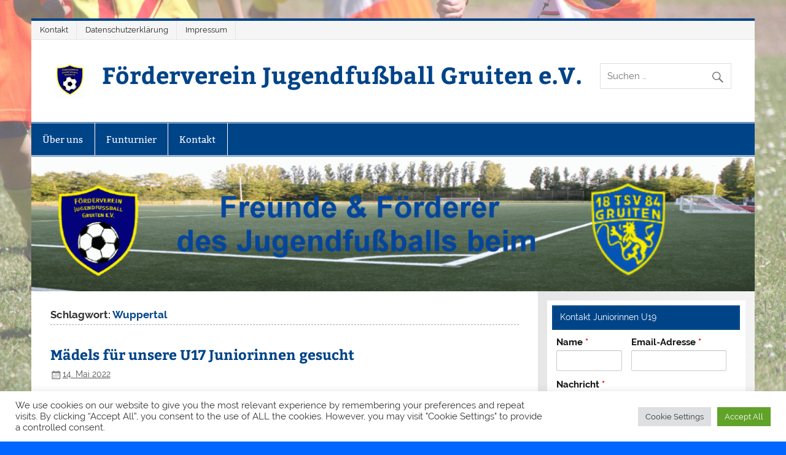

--- FILE ---
content_type: text/html; charset=UTF-8
request_url: https://www.fussballjugend-gruiten.de/tag/wuppertal/
body_size: 25897
content:
<!DOCTYPE html><!-- HTML 5 -->
<html lang="de">

<head>
<meta charset="UTF-8" />
<meta name="viewport" content="width=device-width, initial-scale=1">
<link rel="profile" href="https://gmpg.org/xfn/11" />
<link rel="pingback" href="https://www.fussballjugend-gruiten.de/web/xmlrpc.php" />

<meta name='robots' content='index, follow, max-image-preview:large, max-snippet:-1, max-video-preview:-1' />

	<!-- This site is optimized with the Yoast SEO plugin v26.6 - https://yoast.com/wordpress/plugins/seo/ -->
	<title>Wuppertal Archive - F&ouml;rderverein Jugendfu&szlig;ball Gruiten e.V.</title>
	<link rel="canonical" href="https://www.fussballjugend-gruiten.de/tag/wuppertal/" />
	<meta property="og:locale" content="de_DE" />
	<meta property="og:type" content="article" />
	<meta property="og:title" content="Wuppertal Archive - F&ouml;rderverein Jugendfu&szlig;ball Gruiten e.V." />
	<meta property="og:url" content="https://www.fussballjugend-gruiten.de/tag/wuppertal/" />
	<meta property="og:site_name" content="F&ouml;rderverein Jugendfu&szlig;ball Gruiten e.V." />
	<meta name="twitter:card" content="summary_large_image" />
	<script type="application/ld+json" class="yoast-schema-graph">{"@context":"https://schema.org","@graph":[{"@type":"CollectionPage","@id":"https://www.fussballjugend-gruiten.de/tag/wuppertal/","url":"https://www.fussballjugend-gruiten.de/tag/wuppertal/","name":"Wuppertal Archive - F&ouml;rderverein Jugendfu&szlig;ball Gruiten e.V.","isPartOf":{"@id":"https://www.fussballjugend-gruiten.de/#website"},"primaryImageOfPage":{"@id":"https://www.fussballjugend-gruiten.de/tag/wuppertal/#primaryimage"},"image":{"@id":"https://www.fussballjugend-gruiten.de/tag/wuppertal/#primaryimage"},"thumbnailUrl":"https://www.fussballjugend-gruiten.de/web/wp-content/uploads/2022/05/2022_WerbungU17.png","breadcrumb":{"@id":"https://www.fussballjugend-gruiten.de/tag/wuppertal/#breadcrumb"},"inLanguage":"de"},{"@type":"ImageObject","inLanguage":"de","@id":"https://www.fussballjugend-gruiten.de/tag/wuppertal/#primaryimage","url":"https://www.fussballjugend-gruiten.de/web/wp-content/uploads/2022/05/2022_WerbungU17.png","contentUrl":"https://www.fussballjugend-gruiten.de/web/wp-content/uploads/2022/05/2022_WerbungU17.png","width":1080,"height":1080,"caption":"U17 - Wir suchen Dich!"},{"@type":"BreadcrumbList","@id":"https://www.fussballjugend-gruiten.de/tag/wuppertal/#breadcrumb","itemListElement":[{"@type":"ListItem","position":1,"name":"Startseite","item":"https://www.fussballjugend-gruiten.de/"},{"@type":"ListItem","position":2,"name":"Wuppertal"}]},{"@type":"WebSite","@id":"https://www.fussballjugend-gruiten.de/#website","url":"https://www.fussballjugend-gruiten.de/","name":"F&ouml;rderverein Jugendfu&szlig;ball Gruiten e.V.","description":"Freunde &amp; F&ouml;rderer des Jugendfu&szlig;balls beim TSV Gruiten e.V.","publisher":{"@id":"https://www.fussballjugend-gruiten.de/#organization"},"potentialAction":[{"@type":"SearchAction","target":{"@type":"EntryPoint","urlTemplate":"https://www.fussballjugend-gruiten.de/?s={search_term_string}"},"query-input":{"@type":"PropertyValueSpecification","valueRequired":true,"valueName":"search_term_string"}}],"inLanguage":"de"},{"@type":"Organization","@id":"https://www.fussballjugend-gruiten.de/#organization","name":"F&ouml;rderverein Jugendfu&szlig;ball Gruiten e.V.","url":"https://www.fussballjugend-gruiten.de/","logo":{"@type":"ImageObject","inLanguage":"de","@id":"https://www.fussballjugend-gruiten.de/#/schema/logo/image/","url":"https://i0.wp.com/www.fussballjugend-gruiten.de/web/wp-content/uploads/2018/01/cropped-FFV-Logo-weiss-trans-5.gif?fit=190%2C190&ssl=1","contentUrl":"https://i0.wp.com/www.fussballjugend-gruiten.de/web/wp-content/uploads/2018/01/cropped-FFV-Logo-weiss-trans-5.gif?fit=190%2C190&ssl=1","width":190,"height":190,"caption":"F&ouml;rderverein Jugendfu&szlig;ball Gruiten e.V."},"image":{"@id":"https://www.fussballjugend-gruiten.de/#/schema/logo/image/"}}]}</script>
	<!-- / Yoast SEO plugin. -->


<link rel="alternate" type="application/rss+xml" title="F&ouml;rderverein Jugendfu&szlig;ball Gruiten e.V. &raquo; Feed" href="https://www.fussballjugend-gruiten.de/feed/" />
<link rel="alternate" type="application/rss+xml" title="F&ouml;rderverein Jugendfu&szlig;ball Gruiten e.V. &raquo; Kommentar-Feed" href="https://www.fussballjugend-gruiten.de/comments/feed/" />
<link rel="alternate" type="application/rss+xml" title="F&ouml;rderverein Jugendfu&szlig;ball Gruiten e.V. &raquo; Wuppertal Schlagwort-Feed" href="https://www.fussballjugend-gruiten.de/tag/wuppertal/feed/" />
<style id='wp-img-auto-sizes-contain-inline-css' type='text/css'>
img:is([sizes=auto i],[sizes^="auto," i]){contain-intrinsic-size:3000px 1500px}
/*# sourceURL=wp-img-auto-sizes-contain-inline-css */
</style>
<link rel='stylesheet' id='twb-open-sans-css' href='https://fonts.googleapis.com/css?family=Open+Sans%3A300%2C400%2C500%2C600%2C700%2C800&#038;display=swap&#038;ver=6.9' type='text/css' media='all' />
<link rel='stylesheet' id='twbbwg-global-css' href='https://www.fussballjugend-gruiten.de/web/wp-content/plugins/photo-gallery/booster/assets/css/global.css?ver=1.0.0' type='text/css' media='all' />
<link rel='stylesheet' id='smartline-custom-fonts-css' href='https://www.fussballjugend-gruiten.de/web/wp-content/themes/smartline-lite/css/custom-fonts.css?ver=20180413' type='text/css' media='all' />
<style id='wp-emoji-styles-inline-css' type='text/css'>

	img.wp-smiley, img.emoji {
		display: inline !important;
		border: none !important;
		box-shadow: none !important;
		height: 1em !important;
		width: 1em !important;
		margin: 0 0.07em !important;
		vertical-align: -0.1em !important;
		background: none !important;
		padding: 0 !important;
	}
/*# sourceURL=wp-emoji-styles-inline-css */
</style>
<style id='wp-block-library-inline-css' type='text/css'>
:root{--wp-block-synced-color:#7a00df;--wp-block-synced-color--rgb:122,0,223;--wp-bound-block-color:var(--wp-block-synced-color);--wp-editor-canvas-background:#ddd;--wp-admin-theme-color:#007cba;--wp-admin-theme-color--rgb:0,124,186;--wp-admin-theme-color-darker-10:#006ba1;--wp-admin-theme-color-darker-10--rgb:0,107,160.5;--wp-admin-theme-color-darker-20:#005a87;--wp-admin-theme-color-darker-20--rgb:0,90,135;--wp-admin-border-width-focus:2px}@media (min-resolution:192dpi){:root{--wp-admin-border-width-focus:1.5px}}.wp-element-button{cursor:pointer}:root .has-very-light-gray-background-color{background-color:#eee}:root .has-very-dark-gray-background-color{background-color:#313131}:root .has-very-light-gray-color{color:#eee}:root .has-very-dark-gray-color{color:#313131}:root .has-vivid-green-cyan-to-vivid-cyan-blue-gradient-background{background:linear-gradient(135deg,#00d084,#0693e3)}:root .has-purple-crush-gradient-background{background:linear-gradient(135deg,#34e2e4,#4721fb 50%,#ab1dfe)}:root .has-hazy-dawn-gradient-background{background:linear-gradient(135deg,#faaca8,#dad0ec)}:root .has-subdued-olive-gradient-background{background:linear-gradient(135deg,#fafae1,#67a671)}:root .has-atomic-cream-gradient-background{background:linear-gradient(135deg,#fdd79a,#004a59)}:root .has-nightshade-gradient-background{background:linear-gradient(135deg,#330968,#31cdcf)}:root .has-midnight-gradient-background{background:linear-gradient(135deg,#020381,#2874fc)}:root{--wp--preset--font-size--normal:16px;--wp--preset--font-size--huge:42px}.has-regular-font-size{font-size:1em}.has-larger-font-size{font-size:2.625em}.has-normal-font-size{font-size:var(--wp--preset--font-size--normal)}.has-huge-font-size{font-size:var(--wp--preset--font-size--huge)}.has-text-align-center{text-align:center}.has-text-align-left{text-align:left}.has-text-align-right{text-align:right}.has-fit-text{white-space:nowrap!important}#end-resizable-editor-section{display:none}.aligncenter{clear:both}.items-justified-left{justify-content:flex-start}.items-justified-center{justify-content:center}.items-justified-right{justify-content:flex-end}.items-justified-space-between{justify-content:space-between}.screen-reader-text{border:0;clip-path:inset(50%);height:1px;margin:-1px;overflow:hidden;padding:0;position:absolute;width:1px;word-wrap:normal!important}.screen-reader-text:focus{background-color:#ddd;clip-path:none;color:#444;display:block;font-size:1em;height:auto;left:5px;line-height:normal;padding:15px 23px 14px;text-decoration:none;top:5px;width:auto;z-index:100000}html :where(.has-border-color){border-style:solid}html :where([style*=border-top-color]){border-top-style:solid}html :where([style*=border-right-color]){border-right-style:solid}html :where([style*=border-bottom-color]){border-bottom-style:solid}html :where([style*=border-left-color]){border-left-style:solid}html :where([style*=border-width]){border-style:solid}html :where([style*=border-top-width]){border-top-style:solid}html :where([style*=border-right-width]){border-right-style:solid}html :where([style*=border-bottom-width]){border-bottom-style:solid}html :where([style*=border-left-width]){border-left-style:solid}html :where(img[class*=wp-image-]){height:auto;max-width:100%}:where(figure){margin:0 0 1em}html :where(.is-position-sticky){--wp-admin--admin-bar--position-offset:var(--wp-admin--admin-bar--height,0px)}@media screen and (max-width:600px){html :where(.is-position-sticky){--wp-admin--admin-bar--position-offset:0px}}

/*# sourceURL=wp-block-library-inline-css */
</style><style id='global-styles-inline-css' type='text/css'>
:root{--wp--preset--aspect-ratio--square: 1;--wp--preset--aspect-ratio--4-3: 4/3;--wp--preset--aspect-ratio--3-4: 3/4;--wp--preset--aspect-ratio--3-2: 3/2;--wp--preset--aspect-ratio--2-3: 2/3;--wp--preset--aspect-ratio--16-9: 16/9;--wp--preset--aspect-ratio--9-16: 9/16;--wp--preset--color--black: #353535;--wp--preset--color--cyan-bluish-gray: #abb8c3;--wp--preset--color--white: #ffffff;--wp--preset--color--pale-pink: #f78da7;--wp--preset--color--vivid-red: #cf2e2e;--wp--preset--color--luminous-vivid-orange: #ff6900;--wp--preset--color--luminous-vivid-amber: #fcb900;--wp--preset--color--light-green-cyan: #7bdcb5;--wp--preset--color--vivid-green-cyan: #00d084;--wp--preset--color--pale-cyan-blue: #8ed1fc;--wp--preset--color--vivid-cyan-blue: #0693e3;--wp--preset--color--vivid-purple: #9b51e0;--wp--preset--color--primary: #004488;--wp--preset--color--light-gray: #f0f0f0;--wp--preset--color--dark-gray: #777777;--wp--preset--gradient--vivid-cyan-blue-to-vivid-purple: linear-gradient(135deg,rgb(6,147,227) 0%,rgb(155,81,224) 100%);--wp--preset--gradient--light-green-cyan-to-vivid-green-cyan: linear-gradient(135deg,rgb(122,220,180) 0%,rgb(0,208,130) 100%);--wp--preset--gradient--luminous-vivid-amber-to-luminous-vivid-orange: linear-gradient(135deg,rgb(252,185,0) 0%,rgb(255,105,0) 100%);--wp--preset--gradient--luminous-vivid-orange-to-vivid-red: linear-gradient(135deg,rgb(255,105,0) 0%,rgb(207,46,46) 100%);--wp--preset--gradient--very-light-gray-to-cyan-bluish-gray: linear-gradient(135deg,rgb(238,238,238) 0%,rgb(169,184,195) 100%);--wp--preset--gradient--cool-to-warm-spectrum: linear-gradient(135deg,rgb(74,234,220) 0%,rgb(151,120,209) 20%,rgb(207,42,186) 40%,rgb(238,44,130) 60%,rgb(251,105,98) 80%,rgb(254,248,76) 100%);--wp--preset--gradient--blush-light-purple: linear-gradient(135deg,rgb(255,206,236) 0%,rgb(152,150,240) 100%);--wp--preset--gradient--blush-bordeaux: linear-gradient(135deg,rgb(254,205,165) 0%,rgb(254,45,45) 50%,rgb(107,0,62) 100%);--wp--preset--gradient--luminous-dusk: linear-gradient(135deg,rgb(255,203,112) 0%,rgb(199,81,192) 50%,rgb(65,88,208) 100%);--wp--preset--gradient--pale-ocean: linear-gradient(135deg,rgb(255,245,203) 0%,rgb(182,227,212) 50%,rgb(51,167,181) 100%);--wp--preset--gradient--electric-grass: linear-gradient(135deg,rgb(202,248,128) 0%,rgb(113,206,126) 100%);--wp--preset--gradient--midnight: linear-gradient(135deg,rgb(2,3,129) 0%,rgb(40,116,252) 100%);--wp--preset--font-size--small: 13px;--wp--preset--font-size--medium: 20px;--wp--preset--font-size--large: 36px;--wp--preset--font-size--x-large: 42px;--wp--preset--spacing--20: 0.44rem;--wp--preset--spacing--30: 0.67rem;--wp--preset--spacing--40: 1rem;--wp--preset--spacing--50: 1.5rem;--wp--preset--spacing--60: 2.25rem;--wp--preset--spacing--70: 3.38rem;--wp--preset--spacing--80: 5.06rem;--wp--preset--shadow--natural: 6px 6px 9px rgba(0, 0, 0, 0.2);--wp--preset--shadow--deep: 12px 12px 50px rgba(0, 0, 0, 0.4);--wp--preset--shadow--sharp: 6px 6px 0px rgba(0, 0, 0, 0.2);--wp--preset--shadow--outlined: 6px 6px 0px -3px rgb(255, 255, 255), 6px 6px rgb(0, 0, 0);--wp--preset--shadow--crisp: 6px 6px 0px rgb(0, 0, 0);}:where(.is-layout-flex){gap: 0.5em;}:where(.is-layout-grid){gap: 0.5em;}body .is-layout-flex{display: flex;}.is-layout-flex{flex-wrap: wrap;align-items: center;}.is-layout-flex > :is(*, div){margin: 0;}body .is-layout-grid{display: grid;}.is-layout-grid > :is(*, div){margin: 0;}:where(.wp-block-columns.is-layout-flex){gap: 2em;}:where(.wp-block-columns.is-layout-grid){gap: 2em;}:where(.wp-block-post-template.is-layout-flex){gap: 1.25em;}:where(.wp-block-post-template.is-layout-grid){gap: 1.25em;}.has-black-color{color: var(--wp--preset--color--black) !important;}.has-cyan-bluish-gray-color{color: var(--wp--preset--color--cyan-bluish-gray) !important;}.has-white-color{color: var(--wp--preset--color--white) !important;}.has-pale-pink-color{color: var(--wp--preset--color--pale-pink) !important;}.has-vivid-red-color{color: var(--wp--preset--color--vivid-red) !important;}.has-luminous-vivid-orange-color{color: var(--wp--preset--color--luminous-vivid-orange) !important;}.has-luminous-vivid-amber-color{color: var(--wp--preset--color--luminous-vivid-amber) !important;}.has-light-green-cyan-color{color: var(--wp--preset--color--light-green-cyan) !important;}.has-vivid-green-cyan-color{color: var(--wp--preset--color--vivid-green-cyan) !important;}.has-pale-cyan-blue-color{color: var(--wp--preset--color--pale-cyan-blue) !important;}.has-vivid-cyan-blue-color{color: var(--wp--preset--color--vivid-cyan-blue) !important;}.has-vivid-purple-color{color: var(--wp--preset--color--vivid-purple) !important;}.has-black-background-color{background-color: var(--wp--preset--color--black) !important;}.has-cyan-bluish-gray-background-color{background-color: var(--wp--preset--color--cyan-bluish-gray) !important;}.has-white-background-color{background-color: var(--wp--preset--color--white) !important;}.has-pale-pink-background-color{background-color: var(--wp--preset--color--pale-pink) !important;}.has-vivid-red-background-color{background-color: var(--wp--preset--color--vivid-red) !important;}.has-luminous-vivid-orange-background-color{background-color: var(--wp--preset--color--luminous-vivid-orange) !important;}.has-luminous-vivid-amber-background-color{background-color: var(--wp--preset--color--luminous-vivid-amber) !important;}.has-light-green-cyan-background-color{background-color: var(--wp--preset--color--light-green-cyan) !important;}.has-vivid-green-cyan-background-color{background-color: var(--wp--preset--color--vivid-green-cyan) !important;}.has-pale-cyan-blue-background-color{background-color: var(--wp--preset--color--pale-cyan-blue) !important;}.has-vivid-cyan-blue-background-color{background-color: var(--wp--preset--color--vivid-cyan-blue) !important;}.has-vivid-purple-background-color{background-color: var(--wp--preset--color--vivid-purple) !important;}.has-black-border-color{border-color: var(--wp--preset--color--black) !important;}.has-cyan-bluish-gray-border-color{border-color: var(--wp--preset--color--cyan-bluish-gray) !important;}.has-white-border-color{border-color: var(--wp--preset--color--white) !important;}.has-pale-pink-border-color{border-color: var(--wp--preset--color--pale-pink) !important;}.has-vivid-red-border-color{border-color: var(--wp--preset--color--vivid-red) !important;}.has-luminous-vivid-orange-border-color{border-color: var(--wp--preset--color--luminous-vivid-orange) !important;}.has-luminous-vivid-amber-border-color{border-color: var(--wp--preset--color--luminous-vivid-amber) !important;}.has-light-green-cyan-border-color{border-color: var(--wp--preset--color--light-green-cyan) !important;}.has-vivid-green-cyan-border-color{border-color: var(--wp--preset--color--vivid-green-cyan) !important;}.has-pale-cyan-blue-border-color{border-color: var(--wp--preset--color--pale-cyan-blue) !important;}.has-vivid-cyan-blue-border-color{border-color: var(--wp--preset--color--vivid-cyan-blue) !important;}.has-vivid-purple-border-color{border-color: var(--wp--preset--color--vivid-purple) !important;}.has-vivid-cyan-blue-to-vivid-purple-gradient-background{background: var(--wp--preset--gradient--vivid-cyan-blue-to-vivid-purple) !important;}.has-light-green-cyan-to-vivid-green-cyan-gradient-background{background: var(--wp--preset--gradient--light-green-cyan-to-vivid-green-cyan) !important;}.has-luminous-vivid-amber-to-luminous-vivid-orange-gradient-background{background: var(--wp--preset--gradient--luminous-vivid-amber-to-luminous-vivid-orange) !important;}.has-luminous-vivid-orange-to-vivid-red-gradient-background{background: var(--wp--preset--gradient--luminous-vivid-orange-to-vivid-red) !important;}.has-very-light-gray-to-cyan-bluish-gray-gradient-background{background: var(--wp--preset--gradient--very-light-gray-to-cyan-bluish-gray) !important;}.has-cool-to-warm-spectrum-gradient-background{background: var(--wp--preset--gradient--cool-to-warm-spectrum) !important;}.has-blush-light-purple-gradient-background{background: var(--wp--preset--gradient--blush-light-purple) !important;}.has-blush-bordeaux-gradient-background{background: var(--wp--preset--gradient--blush-bordeaux) !important;}.has-luminous-dusk-gradient-background{background: var(--wp--preset--gradient--luminous-dusk) !important;}.has-pale-ocean-gradient-background{background: var(--wp--preset--gradient--pale-ocean) !important;}.has-electric-grass-gradient-background{background: var(--wp--preset--gradient--electric-grass) !important;}.has-midnight-gradient-background{background: var(--wp--preset--gradient--midnight) !important;}.has-small-font-size{font-size: var(--wp--preset--font-size--small) !important;}.has-medium-font-size{font-size: var(--wp--preset--font-size--medium) !important;}.has-large-font-size{font-size: var(--wp--preset--font-size--large) !important;}.has-x-large-font-size{font-size: var(--wp--preset--font-size--x-large) !important;}
/*# sourceURL=global-styles-inline-css */
</style>

<style id='classic-theme-styles-inline-css' type='text/css'>
/*! This file is auto-generated */
.wp-block-button__link{color:#fff;background-color:#32373c;border-radius:9999px;box-shadow:none;text-decoration:none;padding:calc(.667em + 2px) calc(1.333em + 2px);font-size:1.125em}.wp-block-file__button{background:#32373c;color:#fff;text-decoration:none}
/*# sourceURL=/wp-includes/css/classic-themes.min.css */
</style>
<link rel='stylesheet' id='cookie-law-info-css' href='https://www.fussballjugend-gruiten.de/web/wp-content/plugins/cookie-law-info/legacy/public/css/cookie-law-info-public.css?ver=3.3.8' type='text/css' media='all' />
<link rel='stylesheet' id='cookie-law-info-gdpr-css' href='https://www.fussballjugend-gruiten.de/web/wp-content/plugins/cookie-law-info/legacy/public/css/cookie-law-info-gdpr.css?ver=3.3.8' type='text/css' media='all' />
<link rel='stylesheet' id='wpa-css-css' href='https://www.fussballjugend-gruiten.de/web/wp-content/plugins/honeypot/includes/css/wpa.css?ver=2.3.04' type='text/css' media='all' />
<link rel='stylesheet' id='bwg_fonts-css' href='https://www.fussballjugend-gruiten.de/web/wp-content/plugins/photo-gallery/css/bwg-fonts/fonts.css?ver=0.0.1' type='text/css' media='all' />
<link rel='stylesheet' id='sumoselect-css' href='https://www.fussballjugend-gruiten.de/web/wp-content/plugins/photo-gallery/css/sumoselect.min.css?ver=3.4.6' type='text/css' media='all' />
<link rel='stylesheet' id='mCustomScrollbar-css' href='https://www.fussballjugend-gruiten.de/web/wp-content/plugins/photo-gallery/css/jquery.mCustomScrollbar.min.css?ver=3.1.5' type='text/css' media='all' />
<link rel='stylesheet' id='bwg_frontend-css' href='https://www.fussballjugend-gruiten.de/web/wp-content/plugins/photo-gallery/css/styles.min.css?ver=1.8.35' type='text/css' media='all' />
<link rel='stylesheet' id='smartline-lite-stylesheet-css' href='https://www.fussballjugend-gruiten.de/web/wp-content/themes/smartline-lite/style.css?ver=1.6.8' type='text/css' media='all' />
<style id='smartline-lite-stylesheet-inline-css' type='text/css'>
.site-description {
	position: absolute;
	clip: rect(1px, 1px, 1px, 1px);
}
/*# sourceURL=smartline-lite-stylesheet-inline-css */
</style>
<link rel='stylesheet' id='genericons-css' href='https://www.fussballjugend-gruiten.de/web/wp-content/themes/smartline-lite/css/genericons/genericons.css?ver=3.4.1' type='text/css' media='all' />
<link rel='stylesheet' id='UserAccessManagerLoginForm-css' href='https://www.fussballjugend-gruiten.de/web/wp-content/plugins/user-access-manager/assets/css/uamLoginForm.css?ver=2.3.8' type='text/css' media='screen' />
<link rel='stylesheet' id='meks-ads-widget-css' href='https://www.fussballjugend-gruiten.de/web/wp-content/plugins/meks-easy-ads-widget/css/style.css?ver=2.0.9' type='text/css' media='all' />
<link rel='stylesheet' id='cf-front-css' href='https://www.fussballjugend-gruiten.de/web/wp-content/plugins/caldera-forms/assets/build/css/caldera-forms-front.min.css?ver=1.9.7' type='text/css' media='all' />
<script type="text/javascript" src="https://www.fussballjugend-gruiten.de/web/wp-includes/js/jquery/jquery.min.js?ver=3.7.1" id="jquery-core-js"></script>
<script type="text/javascript" src="https://www.fussballjugend-gruiten.de/web/wp-includes/js/jquery/jquery-migrate.min.js?ver=3.4.1" id="jquery-migrate-js"></script>
<script type="text/javascript" src="https://www.fussballjugend-gruiten.de/web/wp-content/plugins/photo-gallery/booster/assets/js/circle-progress.js?ver=1.2.2" id="twbbwg-circle-js"></script>
<script type="text/javascript" id="twbbwg-global-js-extra">
/* <![CDATA[ */
var twb = {"nonce":"52b019b93a","ajax_url":"https://www.fussballjugend-gruiten.de/web/wp-admin/admin-ajax.php","plugin_url":"https://www.fussballjugend-gruiten.de/web/wp-content/plugins/photo-gallery/booster","href":"https://www.fussballjugend-gruiten.de/web/wp-admin/admin.php?page=twbbwg_photo-gallery"};
var twb = {"nonce":"52b019b93a","ajax_url":"https://www.fussballjugend-gruiten.de/web/wp-admin/admin-ajax.php","plugin_url":"https://www.fussballjugend-gruiten.de/web/wp-content/plugins/photo-gallery/booster","href":"https://www.fussballjugend-gruiten.de/web/wp-admin/admin.php?page=twbbwg_photo-gallery"};
//# sourceURL=twbbwg-global-js-extra
/* ]]> */
</script>
<script type="text/javascript" src="https://www.fussballjugend-gruiten.de/web/wp-content/plugins/photo-gallery/booster/assets/js/global.js?ver=1.0.0" id="twbbwg-global-js"></script>
<script type="text/javascript" id="cookie-law-info-js-extra">
/* <![CDATA[ */
var Cli_Data = {"nn_cookie_ids":[],"cookielist":[],"non_necessary_cookies":[],"ccpaEnabled":"","ccpaRegionBased":"","ccpaBarEnabled":"","strictlyEnabled":["necessary","obligatoire"],"ccpaType":"gdpr","js_blocking":"1","custom_integration":"","triggerDomRefresh":"","secure_cookies":""};
var cli_cookiebar_settings = {"animate_speed_hide":"500","animate_speed_show":"500","background":"#FFF","border":"#b1a6a6c2","border_on":"","button_1_button_colour":"#61a229","button_1_button_hover":"#4e8221","button_1_link_colour":"#fff","button_1_as_button":"1","button_1_new_win":"","button_2_button_colour":"#333","button_2_button_hover":"#292929","button_2_link_colour":"#444","button_2_as_button":"","button_2_hidebar":"","button_3_button_colour":"#dedfe0","button_3_button_hover":"#b2b2b3","button_3_link_colour":"#333333","button_3_as_button":"1","button_3_new_win":"","button_4_button_colour":"#dedfe0","button_4_button_hover":"#b2b2b3","button_4_link_colour":"#333333","button_4_as_button":"1","button_7_button_colour":"#61a229","button_7_button_hover":"#4e8221","button_7_link_colour":"#fff","button_7_as_button":"1","button_7_new_win":"","font_family":"inherit","header_fix":"","notify_animate_hide":"1","notify_animate_show":"","notify_div_id":"#cookie-law-info-bar","notify_position_horizontal":"right","notify_position_vertical":"bottom","scroll_close":"","scroll_close_reload":"","accept_close_reload":"","reject_close_reload":"","showagain_tab":"","showagain_background":"#fff","showagain_border":"#000","showagain_div_id":"#cookie-law-info-again","showagain_x_position":"100px","text":"#333333","show_once_yn":"","show_once":"10000","logging_on":"","as_popup":"","popup_overlay":"1","bar_heading_text":"","cookie_bar_as":"banner","popup_showagain_position":"bottom-right","widget_position":"left"};
var log_object = {"ajax_url":"https://www.fussballjugend-gruiten.de/web/wp-admin/admin-ajax.php"};
//# sourceURL=cookie-law-info-js-extra
/* ]]> */
</script>
<script type="text/javascript" src="https://www.fussballjugend-gruiten.de/web/wp-content/plugins/cookie-law-info/legacy/public/js/cookie-law-info-public.js?ver=3.3.8" id="cookie-law-info-js"></script>
<script type="text/javascript" src="https://www.fussballjugend-gruiten.de/web/wp-content/plugins/photo-gallery/js/jquery.sumoselect.min.js?ver=3.4.6" id="sumoselect-js"></script>
<script type="text/javascript" src="https://www.fussballjugend-gruiten.de/web/wp-content/plugins/photo-gallery/js/tocca.min.js?ver=2.0.9" id="bwg_mobile-js"></script>
<script type="text/javascript" src="https://www.fussballjugend-gruiten.de/web/wp-content/plugins/photo-gallery/js/jquery.mCustomScrollbar.concat.min.js?ver=3.1.5" id="mCustomScrollbar-js"></script>
<script type="text/javascript" src="https://www.fussballjugend-gruiten.de/web/wp-content/plugins/photo-gallery/js/jquery.fullscreen.min.js?ver=0.6.0" id="jquery-fullscreen-js"></script>
<script type="text/javascript" id="bwg_frontend-js-extra">
/* <![CDATA[ */
var bwg_objectsL10n = {"bwg_field_required":"Feld ist erforderlich.","bwg_mail_validation":"Dies ist keine g\u00fcltige E-Mail-Adresse.","bwg_search_result":"Es gibt keine Bilder, die deiner Suche entsprechen.","bwg_select_tag":"Select Tag","bwg_order_by":"Order By","bwg_search":"Suchen","bwg_show_ecommerce":"Show Ecommerce","bwg_hide_ecommerce":"Hide Ecommerce","bwg_show_comments":"Kommentare anzeigen","bwg_hide_comments":"Kommentare ausblenden ","bwg_restore":"Wiederherstellen","bwg_maximize":"Maximieren","bwg_fullscreen":"Vollbild","bwg_exit_fullscreen":"Vollbild verlassen","bwg_search_tag":"SEARCH...","bwg_tag_no_match":"No tags found","bwg_all_tags_selected":"All tags selected","bwg_tags_selected":"tags selected","play":"Abspielen","pause":"Pause","is_pro":"","bwg_play":"Abspielen","bwg_pause":"Pause","bwg_hide_info":"Info ausblenden","bwg_show_info":"Info anzeigen","bwg_hide_rating":"Hide rating","bwg_show_rating":"Show rating","ok":"Ok","cancel":"Cancel","select_all":"Select all","lazy_load":"0","lazy_loader":"https://www.fussballjugend-gruiten.de/web/wp-content/plugins/photo-gallery/images/ajax_loader.png","front_ajax":"0","bwg_tag_see_all":"see all tags","bwg_tag_see_less":"see less tags"};
//# sourceURL=bwg_frontend-js-extra
/* ]]> */
</script>
<script type="text/javascript" src="https://www.fussballjugend-gruiten.de/web/wp-content/plugins/photo-gallery/js/scripts.min.js?ver=1.8.35" id="bwg_frontend-js"></script>
<script type="text/javascript" id="smartline-lite-jquery-navigation-js-extra">
/* <![CDATA[ */
var smartline_menu_title = {"text":"Men\u00fc"};
//# sourceURL=smartline-lite-jquery-navigation-js-extra
/* ]]> */
</script>
<script type="text/javascript" src="https://www.fussballjugend-gruiten.de/web/wp-content/themes/smartline-lite/js/navigation.js?ver=20210324" id="smartline-lite-jquery-navigation-js"></script>
<link rel="https://api.w.org/" href="https://www.fussballjugend-gruiten.de/wp-json/" /><link rel="alternate" title="JSON" type="application/json" href="https://www.fussballjugend-gruiten.de/wp-json/wp/v2/tags/167" /><link rel="EditURI" type="application/rsd+xml" title="RSD" href="https://www.fussballjugend-gruiten.de/web/xmlrpc.php?rsd" />
<style type="text/css" id="custom-background-css">
body.custom-background { background-color: #0066ff; background-image: url("https://www.fussballjugend-gruiten.de/web/wp-content/uploads/2018/04/background_web.jpg"); background-position: center center; background-size: cover; background-repeat: no-repeat; background-attachment: fixed; }
</style>
	<link rel="icon" href="https://www.fussballjugend-gruiten.de/web/wp-content/uploads/2018/01/cropped-FFV-Logo-weiss-trans-1-e1516824820810-32x32.gif" sizes="32x32" />
<link rel="icon" href="https://www.fussballjugend-gruiten.de/web/wp-content/uploads/2018/01/cropped-FFV-Logo-weiss-trans-1-e1516824820810-192x192.gif" sizes="192x192" />
<link rel="apple-touch-icon" href="https://www.fussballjugend-gruiten.de/web/wp-content/uploads/2018/01/cropped-FFV-Logo-weiss-trans-1-e1516824820810-180x180.gif" />
<meta name="msapplication-TileImage" content="https://www.fussballjugend-gruiten.de/web/wp-content/uploads/2018/01/cropped-FFV-Logo-weiss-trans-1-e1516824820810-270x270.gif" />
<link rel='stylesheet' id='cf-render-css' href='https://www.fussballjugend-gruiten.de/web/wp-content/plugins/caldera-forms/clients/render/build/style.min.css?ver=1.9.7' type='text/css' media='all' />
<link rel='stylesheet' id='cookie-law-info-table-css' href='https://www.fussballjugend-gruiten.de/web/wp-content/plugins/cookie-law-info/legacy/public/css/cookie-law-info-table.css?ver=3.3.8' type='text/css' media='all' />
</head>

<body data-rsssl=1 class="archive tag tag-wuppertal tag-167 custom-background wp-custom-logo wp-theme-smartline-lite">

<a class="skip-link screen-reader-text" href="#content">Zum Inhalt springen</a>

<div id="wrapper" class="hfeed">

	<div id="header-wrap">

		
		<nav id="topnav" class="clearfix" role="navigation">
			<ul id="topnav-menu" class="top-navigation-menu"><li id="menu-item-342" class="menu-item menu-item-type-post_type menu-item-object-page menu-item-342"><a href="https://www.fussballjugend-gruiten.de/kontakt/">Kontakt</a></li>
<li id="menu-item-592" class="menu-item menu-item-type-post_type menu-item-object-page menu-item-privacy-policy menu-item-592"><a rel="privacy-policy" href="https://www.fussballjugend-gruiten.de/datenschutzerklaerung/">Datenschutzerklärung</a></li>
<li id="menu-item-348" class="menu-item menu-item-type-post_type menu-item-object-page menu-item-348"><a href="https://www.fussballjugend-gruiten.de/impressum/">Impressum</a></li>
</ul>		</nav>

		
		<header id="header" class="clearfix" role="banner">

			<div id="logo" class="clearfix">

				<a href="https://www.fussballjugend-gruiten.de/" class="custom-logo-link" rel="home"><img width="50" height="58" src="https://www.fussballjugend-gruiten.de/web/wp-content/uploads/2018/05/cropped-favicon.gif" class="custom-logo" alt="F&ouml;rderverein Jugendfu&szlig;ball Gruiten e.V." decoding="async" srcset="https://www.fussballjugend-gruiten.de/web/wp-content/uploads/2018/05/cropped-favicon.gif 50w, https://www.fussballjugend-gruiten.de/web/wp-content/uploads/2018/05/cropped-favicon-27x31.gif 27w, https://www.fussballjugend-gruiten.de/web/wp-content/uploads/2018/05/cropped-favicon-33x38.gif 33w" sizes="(max-width: 50px) 100vw, 50px" /></a>				
		<p class="site-title"><a href="https://www.fussballjugend-gruiten.de/" rel="home">F&ouml;rderverein Jugendfu&szlig;ball Gruiten e.V.</a></p>

					
			<p class="site-description">Freunde &amp; F&ouml;rderer des Jugendfu&szlig;balls beim TSV Gruiten e.V.</p>

		
			</div>

			<div id="header-content" class="clearfix">
				
		<div id="header-search">
			
	<form role="search" method="get" class="search-form" action="https://www.fussballjugend-gruiten.de/">
		<label>
			<span class="screen-reader-text">Suche nach:</span>
			<input type="search" class="search-field" placeholder="Suchen &hellip;" value="" name="s">
		</label>
		<button type="submit" class="search-submit">
			<span class="genericon-search"></span>
		</button>
	</form>

		</div>

			</div>

		</header>

	</div>

	<div id="navi-wrap">

		<nav id="mainnav" class="clearfix" role="navigation">
			<ul id="mainnav-menu" class="main-navigation-menu"><li id="menu-item-72" class="menu-item menu-item-type-post_type menu-item-object-page menu-item-has-children menu-item-72"><a href="https://www.fussballjugend-gruiten.de/vorstand/">Über uns</a>
<ul class="sub-menu">
	<li id="menu-item-1481" class="menu-item menu-item-type-post_type menu-item-object-page menu-item-1481"><a href="https://www.fussballjugend-gruiten.de/funturnier/bedeutung/">Unsere Motivation</a></li>
	<li id="menu-item-831" class="menu-item menu-item-type-post_type menu-item-object-page menu-item-831"><a href="https://www.fussballjugend-gruiten.de/vorstand/spenden-sponsoring/">Ihre Unterstützung</a></li>
</ul>
</li>
<li id="menu-item-1340" class="menu-item menu-item-type-post_type menu-item-object-page menu-item-has-children menu-item-1340"><a href="https://www.fussballjugend-gruiten.de/funturnier/">Funturnier</a>
<ul class="sub-menu">
	<li id="menu-item-1697" class="menu-item menu-item-type-post_type menu-item-object-post menu-item-1697"><a href="https://www.fussballjugend-gruiten.de/funturnier/foto-mannschaften/">Mannschaftsfotos</a></li>
	<li id="menu-item-2414" class="menu-item menu-item-type-post_type menu-item-object-page menu-item-2414"><a href="https://www.fussballjugend-gruiten.de/funturnier/fotogalerie/">Bildergalerie</a></li>
	<li id="menu-item-620" class="menu-item menu-item-type-post_type menu-item-object-page menu-item-620"><a href="https://www.fussballjugend-gruiten.de/funturnier/funturnier-spielregeln/">Unsere Spielregeln beim Funturnier</a></li>
	<li id="menu-item-1480" class="menu-item menu-item-type-post_type menu-item-object-page menu-item-1480"><a href="https://www.fussballjugend-gruiten.de/funturnier/bedeutung/">Motivation</a></li>
</ul>
</li>
<li id="menu-item-23" class="menu-item menu-item-type-post_type menu-item-object-page menu-item-23"><a href="https://www.fussballjugend-gruiten.de/kontakt/">Kontakt</a></li>
</ul>		</nav>

	</div>

	
			<div id="custom-header">

				
					<a href="https://www.fussballjugend-gruiten.de">
						<img src="https://www.fussballjugend-gruiten.de/web/wp-content/uploads/2018/12/cropped-header-freunde-1.gif" srcset="" width="1340" height="250" alt="F&ouml;rderverein Jugendfu&szlig;ball Gruiten e.V.">
					</a>

				
			</div>

		

	<div id="wrap" class="clearfix">
		
		<section id="content" class="primary" role="main">
	
						
			<header class="page-header">
				<h1 class="archive-title">Schlagwort: <span>Wuppertal</span></h1>			</header>
		
					
	<article id="post-2297" class="post-2297 post type-post status-publish format-standard has-post-thumbnail hentry category-a-jugend-des-tsv-gruiten-1884 category-aktionen category-b-jugend-u17-junioren-des-tsv-gruiten-1884 category-mannschaften tag-fussball tag-gruiten tag-haan tag-juniorinnen tag-maedchen tag-maedels tag-mettmann tag-probetraining tag-wuppertal">
		
		<h2 class="entry-title post-title"><a href="https://www.fussballjugend-gruiten.de/aktionen/maedels-u17-haan-gruiten-gesucht/" rel="bookmark">Mädels für unsere U17 Juniorinnen gesucht</a></h2>		
		<div class="entry-meta postmeta"><span class="meta-date"><a href="https://www.fussballjugend-gruiten.de/aktionen/maedels-u17-haan-gruiten-gesucht/" title="13:51" rel="bookmark"><time class="entry-date published updated" datetime="2022-05-14T13:51:10+02:00">14. Mai 2022</time></a></span></div>
	
		<div class="entry clearfix">
			
		<a href="https://www.fussballjugend-gruiten.de/aktionen/maedels-u17-haan-gruiten-gesucht/" rel="bookmark">
			<img width="300" height="200" src="https://www.fussballjugend-gruiten.de/web/wp-content/uploads/2022/05/2022_WerbungU17-300x200.png" class="alignleft wp-post-image" alt="U17 sucht Verstärkung" decoding="async" fetchpriority="high" />		</a>

			<p>Unsere U17 &#8211; Mädels haben in der Saison 2021/22 die Qualifikation für die Niederrheinliga geschafft und suchen Verstärkung.</p>
<ul>
<li>Du bist Jahrgang 2006 oder 2007 und hast Lust  in einer Mannschaft Fußball zu spielen?</li>
<li>Du spielst schon länger Fußball oder möchtest neu damit anfangen?</li>
</ul>
<p>Über das Kontaktformular kann gern ein Probetraining vereinbart werden, um unsere Mannschaft, unser Trainerteam um Trixi Römisch und unseren Verein TSV Gruiten 1884 e.V. kennenzulernen!</p>
<p>Oder Du kommst einfach zu einem  Probetraining bei unseren U17 Juniorinnen vorbei. Wir trainieren mittwochs und freitags von 18:00- 19:30 Uhr auf dem Sportplatz Gruiten.</p>
<div class="caldera-grid" id="caldera_form_1" data-cf-ver="1.9.7" data-cf-form-id="CF5bd77ef70543f"><div id="caldera_notices_1" data-spinner="https://www.fussballjugend-gruiten.de/web/wp-admin/images/spinner.gif"></div><form data-instance="1" class="CF5bd77ef70543f caldera_forms_form cfajax-trigger" method="POST" enctype="multipart/form-data" id="CF5bd77ef70543f_1" data-form-id="CF5bd77ef70543f" aria-label="Kontakt-U17" data-target="#caldera_notices_1" data-template="#cfajax_CF5bd77ef70543f-tmpl" data-cfajax="CF5bd77ef70543f" data-load-element="_parent" data-load-class="cf_processing" data-post-disable="0" data-action="cf_process_ajax_submit" data-request="https://www.fussballjugend-gruiten.de/cf-api/CF5bd77ef70543f" data-hiderows="true">
<input type="hidden" id="_cf_verify_CF5bd77ef70543f" name="_cf_verify" value="50a85e2bc4"  data-nonce-time="1769915295" /><input type="hidden" name="_wp_http_referer" value="/tag/wuppertal/" /><div id="cf2-CF5bd77ef70543f_1"></div><input type="hidden" name="_cf_frm_id" value="CF5bd77ef70543f">
<input type="hidden" name="_cf_frm_ct" value="1">
<input type="hidden" name="cfajax" value="CF5bd77ef70543f">
<input type="hidden" name="_cf_cr_pst" value="2297">
<div class="hide" style="display:none; overflow:hidden;height:0;width:0;">
<label>Url</label><input type="text" name="url" value="" autocomplete="off">
</div><div id="CF5bd77ef70543f_1-row-1"  class="row  first_row"><div  class="col-sm-5  first_col"><div data-field-wrapper="fld_9970286" class="form-group" id="fld_9970286_1-wrap">
	<label id="fld_9970286Label" for="fld_9970286_1" class="control-label">Name <span aria-hidden="true" role="presentation" class="field_required" style="color:#ee0000;">*</span></label>
	<div class="">
		<input   required type="text" data-field="fld_9970286" class=" form-control" id="fld_9970286_1" name="fld_9970286" value="" data-type="text" aria-required="true"   aria-labelledby="fld_9970286Label" >			</div>
</div>
</div><div  class="col-sm-7  last_col"><div data-field-wrapper="fld_6009157" class="form-group" id="fld_6009157_1-wrap">
	<label id="fld_6009157Label" for="fld_6009157_1" class="control-label">Email-Adresse <span aria-hidden="true" role="presentation" class="field_required" style="color:#ee0000;">*</span></label>
	<div class="">
		<input   required type="email" data-field="fld_6009157" class=" form-control" id="fld_6009157_1" name="fld_6009157" value="" data-type="email" aria-required="true"   aria-labelledby="fld_6009157Label" >			</div>
</div>
</div></div><div id="CF5bd77ef70543f_1-row-2"  class="row "><div  class="col-sm-12  single"><div data-field-wrapper="fld_7683514" class="form-group" id="fld_7683514_1-wrap">
	<label id="fld_7683514Label" for="fld_7683514_1" class="control-label">Nachricht <span aria-hidden="true" role="presentation" class="field_required" style="color:#ee0000;">*</span></label>
	<div class="">
		<textarea name="fld_7683514" value="" data-field="fld_7683514" class="form-control" id="fld_7683514_1" rows="3" placeholder="z.B. Anfragen für Freundschaftsspiele, Turniere, etc."  required="required"  aria-labelledby="fld_7683514Label" ></textarea>
			</div>
</div>
</div></div><div id="CF5bd77ef70543f_1-row-3"  class="row  last_row"><div  class="col-sm-12  single"><div data-field-wrapper="fld_7908577" class="form-group" id="fld_7908577_1-wrap">
<div class="">
	<input  class="btn btn-default" type="submit" name="fld_7908577" id="fld_7908577_1" value="absenden" data-field="fld_7908577"  >
</div>
</div>
	<input class="button_trigger_1" type="hidden" name="fld_7908577" id="fld_7908577_1_btn" value="" data-field="fld_7908577"  />
</div></div></form>
</div>

			<div class="page-links"></div>
		</div>
		
		<div class="postinfo clearfix"></div>

	</article>			
		</section>
		
		
	<section id="sidebar" class="secondary clearfix" role="complementary">

		<aside id="caldera_forms_widget-13" class="widget widget_caldera_forms_widget clearfix"><h3 class="widgettitle"><span>Kontakt Juniorinnen U19</span></h3><div class="caldera-grid" id="caldera_form_2" data-cf-ver="1.9.7" data-cf-form-id="CF5d8d0c6f8feb2"><div id="caldera_notices_2" data-spinner="https://www.fussballjugend-gruiten.de/web/wp-admin/images/spinner.gif"></div><form data-instance="2" class="CF5d8d0c6f8feb2 caldera_forms_form cfajax-trigger" method="POST" enctype="multipart/form-data" id="CF5d8d0c6f8feb2_2" data-form-id="CF5d8d0c6f8feb2" aria-label="Kontakt-U19" data-target="#caldera_notices_2" data-template="#cfajax_CF5d8d0c6f8feb2-tmpl" data-cfajax="CF5d8d0c6f8feb2" data-load-element="_parent" data-load-class="cf_processing" data-post-disable="0" data-action="cf_process_ajax_submit" data-request="https://www.fussballjugend-gruiten.de/cf-api/CF5d8d0c6f8feb2" data-hiderows="true">
<input type="hidden" id="_cf_verify_CF5d8d0c6f8feb2" name="_cf_verify" value="ab756fd569"  data-nonce-time="1769915295" /><input type="hidden" name="_wp_http_referer" value="/tag/wuppertal/" /><div id="cf2-CF5d8d0c6f8feb2_2"></div><input type="hidden" name="_cf_frm_id" value="CF5d8d0c6f8feb2">
<input type="hidden" name="_cf_frm_ct" value="2">
<input type="hidden" name="cfajax" value="CF5d8d0c6f8feb2">
<input type="hidden" name="_cf_cr_pst" value="2297">
<div class="hide" style="display:none; overflow:hidden;height:0;width:0;">
<label>Company</label><input type="text" name="company" value="" autocomplete="off">
</div><div id="CF5d8d0c6f8feb2_2-row-1"  class="row  first_row"><div  class="col-sm-5  first_col"><div data-field-wrapper="fld_9970286" class="form-group" id="fld_9970286_2-wrap">
	<label id="fld_9970286Label" for="fld_9970286_2" class="control-label">Name <span aria-hidden="true" role="presentation" class="field_required" style="color:#ee0000;">*</span></label>
	<div class="">
		<input   required type="text" data-field="fld_9970286" class=" form-control" id="fld_9970286_2" name="fld_9970286" value="" data-type="text" aria-required="true"   aria-labelledby="fld_9970286Label" >			</div>
</div>
</div><div  class="col-sm-7  last_col"><div data-field-wrapper="fld_6009157" class="form-group" id="fld_6009157_2-wrap">
	<label id="fld_6009157Label" for="fld_6009157_2" class="control-label">Email-Adresse <span aria-hidden="true" role="presentation" class="field_required" style="color:#ee0000;">*</span></label>
	<div class="">
		<input   required type="email" data-field="fld_6009157" class=" form-control" id="fld_6009157_2" name="fld_6009157" value="" data-type="email" aria-required="true"   aria-labelledby="fld_6009157Label" >			</div>
</div>
</div></div><div id="CF5d8d0c6f8feb2_2-row-2"  class="row "><div  class="col-sm-12  single"><div data-field-wrapper="fld_7683514" class="form-group" id="fld_7683514_2-wrap">
	<label id="fld_7683514Label" for="fld_7683514_2" class="control-label">Nachricht <span aria-hidden="true" role="presentation" class="field_required" style="color:#ee0000;">*</span></label>
	<div class="">
		<textarea name="fld_7683514" value="" data-field="fld_7683514" class="form-control" id="fld_7683514_2" rows="3" placeholder="z.B. Anfragen für Freundschaftsspiele, Turniere, etc."  required="required"  aria-labelledby="fld_7683514Label" ></textarea>
			</div>
</div>
</div></div><div id="CF5d8d0c6f8feb2_2-row-3"  class="row  last_row"><div  class="col-sm-12  single"><div data-field-wrapper="fld_7908577" class="form-group" id="fld_7908577_2-wrap">
<div class="">
	<input  class="btn btn-default" type="submit" name="fld_7908577" id="fld_7908577_2" value="absenden" data-field="fld_7908577"  >
</div>
</div>
	<input class="button_trigger_2" type="hidden" name="fld_7908577" id="fld_7908577_2_btn" value="" data-field="fld_7908577"  />
</div></div></form>
</div>
</aside><aside id="caldera_forms_widget-12" class="widget widget_caldera_forms_widget clearfix"><h3 class="widgettitle"><span>Kontakt Juniorinnen U15/17</span></h3><div class="caldera-grid" id="caldera_form_3" data-cf-ver="1.9.7" data-cf-form-id="CF5bd77ef70543f"><div id="caldera_notices_3" data-spinner="https://www.fussballjugend-gruiten.de/web/wp-admin/images/spinner.gif"></div><form data-instance="3" class="CF5bd77ef70543f caldera_forms_form cfajax-trigger" method="POST" enctype="multipart/form-data" id="CF5bd77ef70543f_3" data-form-id="CF5bd77ef70543f" aria-label="Kontakt-U17" data-target="#caldera_notices_3" data-template="#cfajax_CF5bd77ef70543f-tmpl" data-cfajax="CF5bd77ef70543f" data-load-element="_parent" data-load-class="cf_processing" data-post-disable="0" data-action="cf_process_ajax_submit" data-request="https://www.fussballjugend-gruiten.de/cf-api/CF5bd77ef70543f" data-hiderows="true">
<input type="hidden" id="_cf_verify_CF5bd77ef70543f" name="_cf_verify" value="50a85e2bc4"  data-nonce-time="1769915295" /><input type="hidden" name="_wp_http_referer" value="/tag/wuppertal/" /><div id="cf2-CF5bd77ef70543f_3"></div><input type="hidden" name="_cf_frm_id" value="CF5bd77ef70543f">
<input type="hidden" name="_cf_frm_ct" value="3">
<input type="hidden" name="cfajax" value="CF5bd77ef70543f">
<input type="hidden" name="_cf_cr_pst" value="2297">
<div class="hide" style="display:none; overflow:hidden;height:0;width:0;">
<label>Phone</label><input type="text" name="phone" value="" autocomplete="off">
</div><div id="CF5bd77ef70543f_3-row-1"  class="row  first_row"><div  class="col-sm-5  first_col"><div data-field-wrapper="fld_9970286" class="form-group" id="fld_9970286_3-wrap">
	<label id="fld_9970286Label" for="fld_9970286_3" class="control-label">Name <span aria-hidden="true" role="presentation" class="field_required" style="color:#ee0000;">*</span></label>
	<div class="">
		<input   required type="text" data-field="fld_9970286" class=" form-control" id="fld_9970286_3" name="fld_9970286" value="" data-type="text" aria-required="true"   aria-labelledby="fld_9970286Label" >			</div>
</div>
</div><div  class="col-sm-7  last_col"><div data-field-wrapper="fld_6009157" class="form-group" id="fld_6009157_3-wrap">
	<label id="fld_6009157Label" for="fld_6009157_3" class="control-label">Email-Adresse <span aria-hidden="true" role="presentation" class="field_required" style="color:#ee0000;">*</span></label>
	<div class="">
		<input   required type="email" data-field="fld_6009157" class=" form-control" id="fld_6009157_3" name="fld_6009157" value="" data-type="email" aria-required="true"   aria-labelledby="fld_6009157Label" >			</div>
</div>
</div></div><div id="CF5bd77ef70543f_3-row-2"  class="row "><div  class="col-sm-12  single"><div data-field-wrapper="fld_7683514" class="form-group" id="fld_7683514_3-wrap">
	<label id="fld_7683514Label" for="fld_7683514_3" class="control-label">Nachricht <span aria-hidden="true" role="presentation" class="field_required" style="color:#ee0000;">*</span></label>
	<div class="">
		<textarea name="fld_7683514" value="" data-field="fld_7683514" class="form-control" id="fld_7683514_3" rows="3" placeholder="z.B. Anfragen für Freundschaftsspiele, Turniere, etc."  required="required"  aria-labelledby="fld_7683514Label" ></textarea>
			</div>
</div>
</div></div><div id="CF5bd77ef70543f_3-row-3"  class="row  last_row"><div  class="col-sm-12  single"><div data-field-wrapper="fld_7908577" class="form-group" id="fld_7908577_3-wrap">
<div class="">
	<input  class="btn btn-default" type="submit" name="fld_7908577" id="fld_7908577_3" value="absenden" data-field="fld_7908577"  >
</div>
</div>
	<input class="button_trigger_3" type="hidden" name="fld_7908577" id="fld_7908577_3_btn" value="" data-field="fld_7908577"  />
</div></div></form>
</div>
</aside><aside id="caldera_forms_widget-6" class="widget widget_caldera_forms_widget clearfix"><h3 class="widgettitle"><span>Kontakt Juniorinnen </span></h3><div class="caldera-grid" id="caldera_form_4" data-cf-ver="1.9.7" data-cf-form-id="CF5bcaf664b84e5"><div id="caldera_notices_4" data-spinner="https://www.fussballjugend-gruiten.de/web/wp-admin/images/spinner.gif"></div><form data-instance="4" class="CF5bcaf664b84e5 caldera_forms_form cfajax-trigger" method="POST" enctype="multipart/form-data" id="CF5bcaf664b84e5_4" data-form-id="CF5bcaf664b84e5" aria-label="Kontakt-U13" data-target="#caldera_notices_4" data-template="#cfajax_CF5bcaf664b84e5-tmpl" data-cfajax="CF5bcaf664b84e5" data-load-element="_parent" data-load-class="cf_processing" data-post-disable="0" data-action="cf_process_ajax_submit" data-request="https://www.fussballjugend-gruiten.de/cf-api/CF5bcaf664b84e5" data-hiderows="true">
<input type="hidden" id="_cf_verify_CF5bcaf664b84e5" name="_cf_verify" value="0c53e54319"  data-nonce-time="1769915295" /><input type="hidden" name="_wp_http_referer" value="/tag/wuppertal/" /><div id="cf2-CF5bcaf664b84e5_4"></div><input type="hidden" name="_cf_frm_id" value="CF5bcaf664b84e5">
<input type="hidden" name="_cf_frm_ct" value="4">
<input type="hidden" name="cfajax" value="CF5bcaf664b84e5">
<input type="hidden" name="_cf_cr_pst" value="2297">
<div class="hide" style="display:none; overflow:hidden;height:0;width:0;">
<label>Twitter</label><input type="text" name="twitter" value="" autocomplete="off">
</div><div id="CF5bcaf664b84e5_4-row-1"  class="row  first_row"><div  class="col-sm-5  first_col"><div data-field-wrapper="fld_9970286" class="form-group" id="fld_9970286_4-wrap">
	<label id="fld_9970286Label" for="fld_9970286_4" class="control-label">Name <span aria-hidden="true" role="presentation" class="field_required" style="color:#ee0000;">*</span></label>
	<div class="">
		<input   required type="text" data-field="fld_9970286" class=" form-control" id="fld_9970286_4" name="fld_9970286" value="" data-type="text" aria-required="true"   aria-labelledby="fld_9970286Label" >			</div>
</div>
</div><div  class="col-sm-7  last_col"><div data-field-wrapper="fld_6009157" class="form-group" id="fld_6009157_4-wrap">
	<label id="fld_6009157Label" for="fld_6009157_4" class="control-label">Email-Adresse <span aria-hidden="true" role="presentation" class="field_required" style="color:#ee0000;">*</span></label>
	<div class="">
		<input   required type="email" data-field="fld_6009157" class=" form-control" id="fld_6009157_4" name="fld_6009157" value="" data-type="email" aria-required="true"   aria-labelledby="fld_6009157Label" >			</div>
</div>
</div></div><div id="CF5bcaf664b84e5_4-row-2"  class="row "><div  class="col-sm-12  single"><div data-field-wrapper="fld_7683514" class="form-group" id="fld_7683514_4-wrap">
	<label id="fld_7683514Label" for="fld_7683514_4" class="control-label">Nachricht <span aria-hidden="true" role="presentation" class="field_required" style="color:#ee0000;">*</span></label>
	<div class="">
		<textarea name="fld_7683514" value="" data-field="fld_7683514" class="form-control" id="fld_7683514_4" rows="3" placeholder="z.B. Anfragen für Freundschaftsspiele, Turniere, etc."  required="required"  aria-labelledby="fld_7683514Label" ></textarea>
			</div>
</div>
</div></div><div id="CF5bcaf664b84e5_4-row-3"  class="row  last_row"><div  class="col-sm-12  single"><div data-field-wrapper="fld_7908577" class="form-group" id="fld_7908577_4-wrap">
<div class="">
	<input  class="btn btn-default" type="submit" name="fld_7908577" id="fld_7908577_4" value="absenden" data-field="fld_7908577"  >
</div>
</div>
	<input class="button_trigger_4" type="hidden" name="fld_7908577" id="fld_7908577_4_btn" value="" data-field="fld_7908577"  />
</div></div></form>
</div>
</aside><aside id="caldera_forms_widget-5" class="widget widget_caldera_forms_widget clearfix"><h3 class="widgettitle"><span>Kontakt Bambini</span></h3><div class="caldera-grid" id="caldera_form_5" data-cf-ver="1.9.7" data-cf-form-id="CF5ba54a4467bd4"><div id="caldera_notices_5" data-spinner="https://www.fussballjugend-gruiten.de/web/wp-admin/images/spinner.gif"></div><form data-instance="5" class="CF5ba54a4467bd4 caldera_forms_form cfajax-trigger" method="POST" enctype="multipart/form-data" id="CF5ba54a4467bd4_5" data-form-id="CF5ba54a4467bd4" aria-label="Kontakt-Bambini" data-target="#caldera_notices_5" data-template="#cfajax_CF5ba54a4467bd4-tmpl" data-cfajax="CF5ba54a4467bd4" data-load-element="_parent" data-load-class="cf_processing" data-post-disable="0" data-action="cf_process_ajax_submit" data-request="https://www.fussballjugend-gruiten.de/cf-api/CF5ba54a4467bd4" data-hiderows="true">
<input type="hidden" id="_cf_verify_CF5ba54a4467bd4" name="_cf_verify" value="6070becf2e"  data-nonce-time="1769915295" /><input type="hidden" name="_wp_http_referer" value="/tag/wuppertal/" /><div id="cf2-CF5ba54a4467bd4_5"></div><input type="hidden" name="_cf_frm_id" value="CF5ba54a4467bd4">
<input type="hidden" name="_cf_frm_ct" value="5">
<input type="hidden" name="cfajax" value="CF5ba54a4467bd4">
<input type="hidden" name="_cf_cr_pst" value="2297">
<div class="hide" style="display:none; overflow:hidden;height:0;width:0;">
<label>Twitter</label><input type="text" name="twitter" value="" autocomplete="off">
</div><div id="CF5ba54a4467bd4_5-row-1"  class="row  first_row"><div  class="col-sm-6  first_col"><div data-field-wrapper="fld_9970286" class="form-group" id="fld_9970286_5-wrap">
	<label id="fld_9970286Label" for="fld_9970286_5" class="control-label">Name <span aria-hidden="true" role="presentation" class="field_required" style="color:#ee0000;">*</span></label>
	<div class="">
		<input   required type="text" data-field="fld_9970286" class=" form-control" id="fld_9970286_5" name="fld_9970286" value="" data-type="text" aria-required="true"   aria-labelledby="fld_9970286Label" >			</div>
</div>
</div><div  class="col-sm-6  last_col"><div data-field-wrapper="fld_6009157" class="form-group" id="fld_6009157_5-wrap">
	<label id="fld_6009157Label" for="fld_6009157_5" class="control-label">Email-Adresse <span aria-hidden="true" role="presentation" class="field_required" style="color:#ee0000;">*</span></label>
	<div class="">
		<input   required type="email" data-field="fld_6009157" class=" form-control" id="fld_6009157_5" name="fld_6009157" value="" data-type="email" aria-required="true"   aria-labelledby="fld_6009157Label" >			</div>
</div>
</div></div><div id="CF5ba54a4467bd4_5-row-2"  class="row "><div  class="col-sm-12  single"><div data-field-wrapper="fld_7683514" class="form-group" id="fld_7683514_5-wrap">
	<label id="fld_7683514Label" for="fld_7683514_5" class="control-label">Nachricht <span aria-hidden="true" role="presentation" class="field_required" style="color:#ee0000;">*</span></label>
	<div class="">
		<textarea name="fld_7683514" value="" data-field="fld_7683514" class="form-control" id="fld_7683514_5" rows="4" placeholder="z.B. Anfragen für Freundschaftsspiele, Probetraining, etc."  required="required"  aria-labelledby="fld_7683514Label" ></textarea>
			</div>
</div>
</div></div><div id="CF5ba54a4467bd4_5-row-3"  class="row  last_row"><div  class="col-sm-12  single"><div data-field-wrapper="fld_7908577" class="form-group" id="fld_7908577_5-wrap">
<div class="">
	<input  class="btn btn-default" type="submit" name="fld_7908577" id="fld_7908577_5" value="absenden" data-field="fld_7908577"  >
</div>
</div>
	<input class="button_trigger_5" type="hidden" name="fld_7908577" id="fld_7908577_5_btn" value="" data-field="fld_7908577"  />
</div></div></form>
</div>
</aside><aside id="caldera_forms_widget-7" class="widget widget_caldera_forms_widget clearfix"><h3 class="widgettitle"><span>Kontakt F-Jugend</span></h3><div class="caldera-grid" id="caldera_form_6" data-cf-ver="1.9.7" data-cf-form-id="CF5b996f68290ea"><div id="caldera_notices_6" data-spinner="https://www.fussballjugend-gruiten.de/web/wp-admin/images/spinner.gif"></div><form data-instance="6" class="CF5b996f68290ea caldera_forms_form cfajax-trigger" method="POST" enctype="multipart/form-data" id="CF5b996f68290ea_6" data-form-id="CF5b996f68290ea" aria-label="Kontakt-F-Jugend" data-target="#caldera_notices_6" data-template="#cfajax_CF5b996f68290ea-tmpl" data-cfajax="CF5b996f68290ea" data-load-element="_parent" data-load-class="cf_processing" data-post-disable="0" data-action="cf_process_ajax_submit" data-request="https://www.fussballjugend-gruiten.de/cf-api/CF5b996f68290ea" data-hiderows="true">
<input type="hidden" id="_cf_verify_CF5b996f68290ea" name="_cf_verify" value="b679541ee5"  data-nonce-time="1769915295" /><input type="hidden" name="_wp_http_referer" value="/tag/wuppertal/" /><div id="cf2-CF5b996f68290ea_6"></div><input type="hidden" name="_cf_frm_id" value="CF5b996f68290ea">
<input type="hidden" name="_cf_frm_ct" value="6">
<input type="hidden" name="cfajax" value="CF5b996f68290ea">
<input type="hidden" name="_cf_cr_pst" value="2297">
<div class="hide" style="display:none; overflow:hidden;height:0;width:0;">
<label>Company</label><input type="text" name="company" value="" autocomplete="off">
</div><div id="CF5b996f68290ea_6-row-1"  class="row  first_row"><div  class="col-sm-6  first_col"><div data-field-wrapper="fld_9970286" class="form-group" id="fld_9970286_6-wrap">
	<label id="fld_9970286Label" for="fld_9970286_6" class="control-label">Name <span aria-hidden="true" role="presentation" class="field_required" style="color:#ee0000;">*</span></label>
	<div class="">
		<input   required type="text" data-field="fld_9970286" class=" form-control" id="fld_9970286_6" name="fld_9970286" value="" data-type="text" aria-required="true"   aria-labelledby="fld_9970286Label" >			</div>
</div>
</div><div  class="col-sm-6  last_col"><div data-field-wrapper="fld_6009157" class="form-group" id="fld_6009157_6-wrap">
	<label id="fld_6009157Label" for="fld_6009157_6" class="control-label">Email-Adresse <span aria-hidden="true" role="presentation" class="field_required" style="color:#ee0000;">*</span></label>
	<div class="">
		<input   required type="email" data-field="fld_6009157" class=" form-control" id="fld_6009157_6" name="fld_6009157" value="" data-type="email" aria-required="true"   aria-labelledby="fld_6009157Label" >			</div>
</div>
</div></div><div id="CF5b996f68290ea_6-row-2"  class="row "><div  class="col-sm-12  single"><div data-field-wrapper="fld_7683514" class="form-group" id="fld_7683514_6-wrap">
	<label id="fld_7683514Label" for="fld_7683514_6" class="control-label">Nachricht <span aria-hidden="true" role="presentation" class="field_required" style="color:#ee0000;">*</span></label>
	<div class="">
		<textarea name="fld_7683514" value="" data-field="fld_7683514" class="form-control" id="fld_7683514_6" rows="3" placeholder="z.B. Anfragen für Turniere, Freundschaftsspiele, Probetraining, etc."  required="required"  aria-labelledby="fld_7683514Label" ></textarea>
			</div>
</div>
</div></div><div id="CF5b996f68290ea_6-row-3"  class="row  last_row"><div  class="col-sm-12  single"><div data-field-wrapper="fld_7908577" class="form-group" id="fld_7908577_6-wrap">
<div class="">
	<input  class="btn btn-default" type="submit" name="fld_7908577" id="fld_7908577_6" value="absenden" data-field="fld_7908577"  >
</div>
</div>
	<input class="button_trigger_6" type="hidden" name="fld_7908577" id="fld_7908577_6_btn" value="" data-field="fld_7908577"  />
</div></div></form>
</div>
</aside><aside id="caldera_forms_widget-4" class="widget widget_caldera_forms_widget clearfix"><h3 class="widgettitle"><span>Kontakt E-Jugend</span></h3><div class="caldera-grid" id="caldera_form_7" data-cf-ver="1.9.7" data-cf-form-id="CF5b99655d85baa"><div id="caldera_notices_7" data-spinner="https://www.fussballjugend-gruiten.de/web/wp-admin/images/spinner.gif"></div><form data-instance="7" class="CF5b99655d85baa caldera_forms_form cfajax-trigger" method="POST" enctype="multipart/form-data" id="CF5b99655d85baa_7" data-form-id="CF5b99655d85baa" aria-label="Kontakt-E-Jugend" data-target="#caldera_notices_7" data-template="#cfajax_CF5b99655d85baa-tmpl" data-cfajax="CF5b99655d85baa" data-load-element="_parent" data-load-class="cf_processing" data-post-disable="0" data-action="cf_process_ajax_submit" data-request="https://www.fussballjugend-gruiten.de/cf-api/CF5b99655d85baa" data-hiderows="true">
<input type="hidden" id="_cf_verify_CF5b99655d85baa" name="_cf_verify" value="01e3a4e54b"  data-nonce-time="1769915295" /><input type="hidden" name="_wp_http_referer" value="/tag/wuppertal/" /><div id="cf2-CF5b99655d85baa_7"></div><input type="hidden" name="_cf_frm_id" value="CF5b99655d85baa">
<input type="hidden" name="_cf_frm_ct" value="7">
<input type="hidden" name="cfajax" value="CF5b99655d85baa">
<input type="hidden" name="_cf_cr_pst" value="2297">
<div class="hide" style="display:none; overflow:hidden;height:0;width:0;">
<label>Company</label><input type="text" name="company" value="" autocomplete="off">
</div><div id="CF5b99655d85baa_7-row-1"  class="row  first_row"><div  class="col-sm-6  first_col"><div data-field-wrapper="fld_9970286" class="form-group" id="fld_9970286_7-wrap">
	<label id="fld_9970286Label" for="fld_9970286_7" class="control-label">Name <span aria-hidden="true" role="presentation" class="field_required" style="color:#ee0000;">*</span></label>
	<div class="">
		<input   required type="text" data-field="fld_9970286" class=" form-control" id="fld_9970286_7" name="fld_9970286" value="" data-type="text" aria-required="true"   aria-labelledby="fld_9970286Label" >			</div>
</div>
</div><div  class="col-sm-6  last_col"><div data-field-wrapper="fld_6009157" class="form-group" id="fld_6009157_7-wrap">
	<label id="fld_6009157Label" for="fld_6009157_7" class="control-label">Email-Adresse <span aria-hidden="true" role="presentation" class="field_required" style="color:#ee0000;">*</span></label>
	<div class="">
		<input   required type="email" data-field="fld_6009157" class=" form-control" id="fld_6009157_7" name="fld_6009157" value="" data-type="email" aria-required="true"   aria-labelledby="fld_6009157Label" >			</div>
</div>
</div></div><div id="CF5b99655d85baa_7-row-2"  class="row "><div  class="col-sm-12  single"><div data-field-wrapper="fld_7683514" class="form-group" id="fld_7683514_7-wrap">
	<label id="fld_7683514Label" for="fld_7683514_7" class="control-label">Nachricht <span aria-hidden="true" role="presentation" class="field_required" style="color:#ee0000;">*</span></label>
	<div class="">
		<textarea name="fld_7683514" value="" data-field="fld_7683514" class="form-control" id="fld_7683514_7" rows="3" placeholder="z.B. Anfragen für Freundschaftsspiele, Probetraining, etc."  required="required"  aria-labelledby="fld_7683514Label" ></textarea>
			</div>
</div>
</div></div><div id="CF5b99655d85baa_7-row-3"  class="row  last_row"><div  class="col-sm-12  single"><div data-field-wrapper="fld_7908577" class="form-group" id="fld_7908577_7-wrap">
<div class="">
	<input  class="btn btn-default" type="submit" name="fld_7908577" id="fld_7908577_7" value="absenden" data-field="fld_7908577"  >
</div>
</div>
	<input class="button_trigger_7" type="hidden" name="fld_7908577" id="fld_7908577_7_btn" value="" data-field="fld_7908577"  />
</div></div></form>
</div>
</aside><aside id="caldera_forms_widget-11" class="widget widget_caldera_forms_widget clearfix"><h3 class="widgettitle"><span>Kontakt D-Jugend</span></h3><div class="caldera-grid" id="caldera_form_8" data-cf-ver="1.9.7" data-cf-form-id="CF5bd783e46ca45"><div id="caldera_notices_8" data-spinner="https://www.fussballjugend-gruiten.de/web/wp-admin/images/spinner.gif"></div><form data-instance="8" class="CF5bd783e46ca45 caldera_forms_form cfajax-trigger" method="POST" enctype="multipart/form-data" id="CF5bd783e46ca45_8" data-form-id="CF5bd783e46ca45" aria-label="Kontakt-D-Jugend" data-target="#caldera_notices_8" data-template="#cfajax_CF5bd783e46ca45-tmpl" data-cfajax="CF5bd783e46ca45" data-load-element="_parent" data-load-class="cf_processing" data-post-disable="0" data-action="cf_process_ajax_submit" data-request="https://www.fussballjugend-gruiten.de/cf-api/CF5bd783e46ca45" data-hiderows="true">
<input type="hidden" id="_cf_verify_CF5bd783e46ca45" name="_cf_verify" value="de1851f67d"  data-nonce-time="1769915295" /><input type="hidden" name="_wp_http_referer" value="/tag/wuppertal/" /><div id="cf2-CF5bd783e46ca45_8"></div><input type="hidden" name="_cf_frm_id" value="CF5bd783e46ca45">
<input type="hidden" name="_cf_frm_ct" value="8">
<input type="hidden" name="cfajax" value="CF5bd783e46ca45">
<input type="hidden" name="_cf_cr_pst" value="2297">
<div class="hide" style="display:none; overflow:hidden;height:0;width:0;">
<label>Web Site</label><input type="text" name="web_site" value="" autocomplete="off">
</div><div id="CF5bd783e46ca45_8-row-1"  class="row  first_row"><div  class="col-sm-6  first_col"><div data-field-wrapper="fld_9970286" class="form-group" id="fld_9970286_8-wrap">
	<label id="fld_9970286Label" for="fld_9970286_8" class="control-label">Name <span aria-hidden="true" role="presentation" class="field_required" style="color:#ee0000;">*</span></label>
	<div class="">
		<input   required type="text" data-field="fld_9970286" class=" form-control" id="fld_9970286_8" name="fld_9970286" value="" data-type="text" aria-required="true"   aria-labelledby="fld_9970286Label" >			</div>
</div>
</div><div  class="col-sm-6  last_col"><div data-field-wrapper="fld_6009157" class="form-group" id="fld_6009157_8-wrap">
	<label id="fld_6009157Label" for="fld_6009157_8" class="control-label">Email-Adresse <span aria-hidden="true" role="presentation" class="field_required" style="color:#ee0000;">*</span></label>
	<div class="">
		<input   required type="email" data-field="fld_6009157" class=" form-control" id="fld_6009157_8" name="fld_6009157" value="" data-type="email" aria-required="true"   aria-labelledby="fld_6009157Label" >			</div>
</div>
</div></div><div id="CF5bd783e46ca45_8-row-2"  class="row "><div  class="col-sm-12  single"><div data-field-wrapper="fld_7683514" class="form-group" id="fld_7683514_8-wrap">
	<label id="fld_7683514Label" for="fld_7683514_8" class="control-label">Nachricht <span aria-hidden="true" role="presentation" class="field_required" style="color:#ee0000;">*</span></label>
	<div class="">
		<textarea name="fld_7683514" value="" data-field="fld_7683514" class="form-control" id="fld_7683514_8" rows="3" placeholder="z.B. Anfragen für Turniere, Freundschaftsspiele, Probetraining, etc."  required="required"  aria-labelledby="fld_7683514Label" ></textarea>
			</div>
</div>
</div></div><div id="CF5bd783e46ca45_8-row-3"  class="row  last_row"><div  class="col-sm-12  single"><div data-field-wrapper="fld_7908577" class="form-group" id="fld_7908577_8-wrap">
<div class="">
	<input  class="btn btn-default" type="submit" name="fld_7908577" id="fld_7908577_8" value="absenden" data-field="fld_7908577"  >
</div>
</div>
	<input class="button_trigger_8" type="hidden" name="fld_7908577" id="fld_7908577_8_btn" value="" data-field="fld_7908577"  />
</div></div></form>
</div>
</aside><aside id="caldera_forms_widget-10" class="widget widget_caldera_forms_widget clearfix"><h3 class="widgettitle"><span>Kontakt C-Jugend</span></h3><div class="caldera-grid" id="caldera_form_9" data-cf-ver="1.9.7" data-cf-form-id="CF5bd77f576b7b1"><div id="caldera_notices_9" data-spinner="https://www.fussballjugend-gruiten.de/web/wp-admin/images/spinner.gif"></div><form data-instance="9" class="CF5bd77f576b7b1 caldera_forms_form cfajax-trigger" method="POST" enctype="multipart/form-data" id="CF5bd77f576b7b1_9" data-form-id="CF5bd77f576b7b1" aria-label="Kontakt-C-Jugend" data-target="#caldera_notices_9" data-template="#cfajax_CF5bd77f576b7b1-tmpl" data-cfajax="CF5bd77f576b7b1" data-load-element="_parent" data-load-class="cf_processing" data-post-disable="0" data-action="cf_process_ajax_submit" data-request="https://www.fussballjugend-gruiten.de/cf-api/CF5bd77f576b7b1" data-hiderows="true">
<input type="hidden" id="_cf_verify_CF5bd77f576b7b1" name="_cf_verify" value="d84ddc25d8"  data-nonce-time="1769915295" /><input type="hidden" name="_wp_http_referer" value="/tag/wuppertal/" /><div id="cf2-CF5bd77f576b7b1_9"></div><input type="hidden" name="_cf_frm_id" value="CF5bd77f576b7b1">
<input type="hidden" name="_cf_frm_ct" value="9">
<input type="hidden" name="cfajax" value="CF5bd77f576b7b1">
<input type="hidden" name="_cf_cr_pst" value="2297">
<div class="hide" style="display:none; overflow:hidden;height:0;width:0;">
<label>Company</label><input type="text" name="company" value="" autocomplete="off">
</div><div id="CF5bd77f576b7b1_9-row-1"  class="row  first_row"><div  class="col-sm-6  first_col"><div data-field-wrapper="fld_9970286" class="form-group" id="fld_9970286_9-wrap">
	<label id="fld_9970286Label" for="fld_9970286_9" class="control-label">Name <span aria-hidden="true" role="presentation" class="field_required" style="color:#ee0000;">*</span></label>
	<div class="">
		<input   required type="text" data-field="fld_9970286" class=" form-control" id="fld_9970286_9" name="fld_9970286" value="" data-type="text" aria-required="true"   aria-labelledby="fld_9970286Label" >			</div>
</div>
</div><div  class="col-sm-6  last_col"><div data-field-wrapper="fld_6009157" class="form-group" id="fld_6009157_9-wrap">
	<label id="fld_6009157Label" for="fld_6009157_9" class="control-label">Email-Adresse <span aria-hidden="true" role="presentation" class="field_required" style="color:#ee0000;">*</span></label>
	<div class="">
		<input   required type="email" data-field="fld_6009157" class=" form-control" id="fld_6009157_9" name="fld_6009157" value="" data-type="email" aria-required="true"   aria-labelledby="fld_6009157Label" >			</div>
</div>
</div></div><div id="CF5bd77f576b7b1_9-row-2"  class="row "><div  class="col-sm-12  single"><div data-field-wrapper="fld_7683514" class="form-group" id="fld_7683514_9-wrap">
	<label id="fld_7683514Label" for="fld_7683514_9" class="control-label">Nachricht <span aria-hidden="true" role="presentation" class="field_required" style="color:#ee0000;">*</span></label>
	<div class="">
		<textarea name="fld_7683514" value="" data-field="fld_7683514" class="form-control" id="fld_7683514_9" rows="3" placeholder="z.B. Anfragen für Turniere, Freundschaftsspiele, Probetraining, etc."  required="required"  aria-labelledby="fld_7683514Label" ></textarea>
			</div>
</div>
</div></div><div id="CF5bd77f576b7b1_9-row-3"  class="row  last_row"><div  class="col-sm-12  single"><div data-field-wrapper="fld_7908577" class="form-group" id="fld_7908577_9-wrap">
<div class="">
	<input  class="btn btn-default" type="submit" name="fld_7908577" id="fld_7908577_9" value="absenden" data-field="fld_7908577"  >
</div>
</div>
	<input class="button_trigger_9" type="hidden" name="fld_7908577" id="fld_7908577_9_btn" value="" data-field="fld_7908577"  />
</div></div></form>
</div>
</aside><aside id="caldera_forms_widget-9" class="widget widget_caldera_forms_widget clearfix"><h3 class="widgettitle"><span>Kontakt B-Jugend</span></h3><div class="caldera-grid" id="caldera_form_10" data-cf-ver="1.9.7" data-cf-form-id="CF5bd77837a4b6c"><div id="caldera_notices_10" data-spinner="https://www.fussballjugend-gruiten.de/web/wp-admin/images/spinner.gif"></div><form data-instance="10" class="CF5bd77837a4b6c caldera_forms_form cfajax-trigger" method="POST" enctype="multipart/form-data" id="CF5bd77837a4b6c_10" data-form-id="CF5bd77837a4b6c" aria-label="Kontakt-B-Jugend" data-target="#caldera_notices_10" data-template="#cfajax_CF5bd77837a4b6c-tmpl" data-cfajax="CF5bd77837a4b6c" data-load-element="_parent" data-load-class="cf_processing" data-post-disable="0" data-action="cf_process_ajax_submit" data-request="https://www.fussballjugend-gruiten.de/cf-api/CF5bd77837a4b6c" data-hiderows="true">
<input type="hidden" id="_cf_verify_CF5bd77837a4b6c" name="_cf_verify" value="d3bd47fee9"  data-nonce-time="1769915295" /><input type="hidden" name="_wp_http_referer" value="/tag/wuppertal/" /><div id="cf2-CF5bd77837a4b6c_10"></div><input type="hidden" name="_cf_frm_id" value="CF5bd77837a4b6c">
<input type="hidden" name="_cf_frm_ct" value="10">
<input type="hidden" name="cfajax" value="CF5bd77837a4b6c">
<input type="hidden" name="_cf_cr_pst" value="2297">
<div class="hide" style="display:none; overflow:hidden;height:0;width:0;">
<label>Web Site</label><input type="text" name="web_site" value="" autocomplete="off">
</div><div id="CF5bd77837a4b6c_10-row-1"  class="row  first_row"><div  class="col-sm-6  first_col"><div data-field-wrapper="fld_9970286" class="form-group" id="fld_9970286_10-wrap">
	<label id="fld_9970286Label" for="fld_9970286_10" class="control-label">Name <span aria-hidden="true" role="presentation" class="field_required" style="color:#ee0000;">*</span></label>
	<div class="">
		<input   required type="text" data-field="fld_9970286" class=" form-control" id="fld_9970286_10" name="fld_9970286" value="" data-type="text" aria-required="true"   aria-labelledby="fld_9970286Label" >			</div>
</div>
</div><div  class="col-sm-6  last_col"><div data-field-wrapper="fld_6009157" class="form-group" id="fld_6009157_10-wrap">
	<label id="fld_6009157Label" for="fld_6009157_10" class="control-label">Email-Adresse <span aria-hidden="true" role="presentation" class="field_required" style="color:#ee0000;">*</span></label>
	<div class="">
		<input   required type="email" data-field="fld_6009157" class=" form-control" id="fld_6009157_10" name="fld_6009157" value="" data-type="email" aria-required="true"   aria-labelledby="fld_6009157Label" >			</div>
</div>
</div></div><div id="CF5bd77837a4b6c_10-row-2"  class="row "><div  class="col-sm-12  single"><div data-field-wrapper="fld_7683514" class="form-group" id="fld_7683514_10-wrap">
	<label id="fld_7683514Label" for="fld_7683514_10" class="control-label">Nachricht <span aria-hidden="true" role="presentation" class="field_required" style="color:#ee0000;">*</span></label>
	<div class="">
		<textarea name="fld_7683514" value="" data-field="fld_7683514" class="form-control" id="fld_7683514_10" rows="3" placeholder="z.B. Anfragen für Turniere, Freundschaftsspiele, Probetraining, etc."  required="required"  aria-labelledby="fld_7683514Label" ></textarea>
			</div>
</div>
</div></div><div id="CF5bd77837a4b6c_10-row-3"  class="row  last_row"><div  class="col-sm-12  single"><div data-field-wrapper="fld_7908577" class="form-group" id="fld_7908577_10-wrap">
<div class="">
	<input  class="btn btn-default" type="submit" name="fld_7908577" id="fld_7908577_10" value="absenden" data-field="fld_7908577"  >
</div>
</div>
	<input class="button_trigger_10" type="hidden" name="fld_7908577" id="fld_7908577_10_btn" value="" data-field="fld_7908577"  />
</div></div></form>
</div>
</aside><aside id="caldera_forms_widget-8" class="widget widget_caldera_forms_widget clearfix"><h3 class="widgettitle"><span>Kontakt A-Jugend</span></h3><div class="caldera-grid" id="caldera_form_11" data-cf-ver="1.9.7" data-cf-form-id="CF5bd7842aeec3f"><div id="caldera_notices_11" data-spinner="https://www.fussballjugend-gruiten.de/web/wp-admin/images/spinner.gif"></div><form data-instance="11" class="CF5bd7842aeec3f caldera_forms_form cfajax-trigger" method="POST" enctype="multipart/form-data" id="CF5bd7842aeec3f_11" data-form-id="CF5bd7842aeec3f" aria-label="Kontakt-A-Jugend" data-target="#caldera_notices_11" data-template="#cfajax_CF5bd7842aeec3f-tmpl" data-cfajax="CF5bd7842aeec3f" data-load-element="_parent" data-load-class="cf_processing" data-post-disable="0" data-action="cf_process_ajax_submit" data-request="https://www.fussballjugend-gruiten.de/cf-api/CF5bd7842aeec3f" data-hiderows="true">
<input type="hidden" id="_cf_verify_CF5bd7842aeec3f" name="_cf_verify" value="cc062d3e75"  data-nonce-time="1769915295" /><input type="hidden" name="_wp_http_referer" value="/tag/wuppertal/" /><div id="cf2-CF5bd7842aeec3f_11"></div><input type="hidden" name="_cf_frm_id" value="CF5bd7842aeec3f">
<input type="hidden" name="_cf_frm_ct" value="11">
<input type="hidden" name="cfajax" value="CF5bd7842aeec3f">
<input type="hidden" name="_cf_cr_pst" value="2297">
<div class="hide" style="display:none; overflow:hidden;height:0;width:0;">
<label>Url</label><input type="text" name="url" value="" autocomplete="off">
</div><div id="CF5bd7842aeec3f_11-row-1"  class="row  first_row"><div  class="col-sm-6  first_col"><div data-field-wrapper="fld_9970286" class="form-group" id="fld_9970286_11-wrap">
	<label id="fld_9970286Label" for="fld_9970286_11" class="control-label">Name <span aria-hidden="true" role="presentation" class="field_required" style="color:#ee0000;">*</span></label>
	<div class="">
		<input   required type="text" data-field="fld_9970286" class=" form-control" id="fld_9970286_11" name="fld_9970286" value="" data-type="text" aria-required="true"   aria-labelledby="fld_9970286Label" >			</div>
</div>
</div><div  class="col-sm-6  last_col"><div data-field-wrapper="fld_6009157" class="form-group" id="fld_6009157_11-wrap">
	<label id="fld_6009157Label" for="fld_6009157_11" class="control-label">Email-Adresse <span aria-hidden="true" role="presentation" class="field_required" style="color:#ee0000;">*</span></label>
	<div class="">
		<input   required type="email" data-field="fld_6009157" class=" form-control" id="fld_6009157_11" name="fld_6009157" value="" data-type="email" aria-required="true"   aria-labelledby="fld_6009157Label" >			</div>
</div>
</div></div><div id="CF5bd7842aeec3f_11-row-2"  class="row "><div  class="col-sm-12  single"><div data-field-wrapper="fld_7683514" class="form-group" id="fld_7683514_11-wrap">
	<label id="fld_7683514Label" for="fld_7683514_11" class="control-label">Nachricht <span aria-hidden="true" role="presentation" class="field_required" style="color:#ee0000;">*</span></label>
	<div class="">
		<textarea name="fld_7683514" value="" data-field="fld_7683514" class="form-control" id="fld_7683514_11" rows="3" placeholder="z.B. Anfragen für Turniere, Freundschaftsspiele, Probetraining, etc."  required="required"  aria-labelledby="fld_7683514Label" ></textarea>
			</div>
</div>
</div></div><div id="CF5bd7842aeec3f_11-row-3"  class="row  last_row"><div  class="col-sm-12  single"><div data-field-wrapper="fld_7908577" class="form-group" id="fld_7908577_11-wrap">
<div class="">
	<input  class="btn btn-default" type="submit" name="fld_7908577" id="fld_7908577_11" value="absenden" data-field="fld_7908577"  >
</div>
</div>
	<input class="button_trigger_11" type="hidden" name="fld_7908577" id="fld_7908577_11_btn" value="" data-field="fld_7908577"  />
</div></div></form>
</div>
</aside><aside id="linkcat-125" class="widget widget_links clearfix"><h3 class="widgettitle"><span>Funturnier</span></h3>
	<ul class='xoxo blogroll'>
<li><a href="https://www.fussballjugend-gruiten.de/funturnier/funturnier-spielregeln/" title="Turnier-Spielplan">Funturnier &#8211; Spielregeln</a></li>
<li><a href="https://www.fussballjugend-gruiten.de/web/wp-content/uploads/2023/06/2023_Flyer_Turnierplan.pdf" title="Spielplan 13. Funturnier">Funturnier &#8211; Turnierplan</a></li>
<li><a href="https://www.fussballjugend-gruiten.de/funturnier/funturnier-2023-am-samstag-10-juni/" title="Funturnier 2022 &#8211; Flyer" target="_blank">Funturnier 2023 &#8211; Einladung</a></li>
<li><a href="https://rp-online.de/nrw/staedte/haan/200-kinder-haben-viel-spass-beim-funturnier-in-haan-gruiten_aid-39591449" title="Pressebericht in der RP vom 24. Juni" target="_blank">Rheinische Post, 24. Juni 2019 &#8211; 11. Funturnier</a></li>

	</ul>
</aside>
<aside id="media_image-8" class="widget widget_media_image clearfix"><h3 class="widgettitle"><span>Funturnier &#8211; Anmeldung geschlossen</span></h3><img class="image " src="https://www.fussballjugend-gruiten.de/web/wp-content/uploads/2018/07/closed.jpg" alt="Funturnier - Anmeldung geschlossen" width="276" height="273" decoding="async" loading="lazy" /></aside><aside id="media_image-7" class="widget widget_media_image clearfix"><h3 class="widgettitle"><span>Funturnier</span></h3><a href="https://www.fussballjugend-gruiten.de/funturnier/anmeldung/"><img class="image " src="https://www.fussballjugend-gruiten.de/web/wp-content/uploads/2018/05/Anmelden-1.jpg" alt="Funturnier - Anmeldung" width="357" height="336" decoding="async" loading="lazy" /></a></aside><aside id="mks_ads_widget-2" class="widget mks_ads_widget clearfix">			
					
						
			
			<ul class="mks_adswidget_ul custom">
	     			     				     						     		<li data-showind="0">
			     			<a href="http:www.tsvgruiten.de" target="_blank" rel="nofollow">
			     				<img loading="lazy" src="https://www.fussballjugend-gruiten.de/web/wp-content/uploads/2018/05/logo_tsv.jpg" alt="logo_tsv.jpg" style="max-width:320px; width:100%; height:100px;" width="320"  height="100"/>
			     			</a>
			     		</li>
		     			     			     			    	</ul>
	    
	    	  
	  	
		  	<script type="text/javascript">
				/* <![CDATA[ */
				var li_ind_mks_ads_widget2 = 0;
				(function($) {
				  
				  $(document).ready(function(){
				  	slide_ads_mks_ads_widget2();
				  });
	   	     
				})(jQuery);
				
				function slide_ads_mks_ads_widget2(){
					
					jQuery("#mks_ads_widget-2 ul li").hide();
					jQuery("#mks_ads_widget-2 ul li[data-showind='"+li_ind_mks_ads_widget2+"']").fadeIn(300);
					li_ind_mks_ads_widget2++;
					
					if(li_ind_mks_ads_widget2 > 0){
					 li_ind_mks_ads_widget2 = 0;
					}
					
				 	setTimeout('slide_ads_mks_ads_widget2()', 10000 );
				}
				/* ]]> */
			</script>
			
	 		  
    	
		</aside><aside id="media_image-6" class="widget widget_media_image clearfix"><h3 class="widgettitle"><span>inaktiv</span></h3><a href="http://www.tsvgruiten.de"><img width="300" height="96" src="https://www.fussballjugend-gruiten.de/web/wp-content/uploads/2018/05/logo_tsv-300x96.jpg" class="image wp-image-602  attachment-medium size-medium" alt="" style="max-width: 100%; height: auto;" decoding="async" loading="lazy" srcset="https://www.fussballjugend-gruiten.de/web/wp-content/uploads/2018/05/logo_tsv-300x96.jpg 300w, https://www.fussballjugend-gruiten.de/web/wp-content/uploads/2018/05/logo_tsv-280x90.jpg 280w, https://www.fussballjugend-gruiten.de/web/wp-content/uploads/2018/05/logo_tsv-200x64.jpg 200w, https://www.fussballjugend-gruiten.de/web/wp-content/uploads/2018/05/logo_tsv-31x10.jpg 31w, https://www.fussballjugend-gruiten.de/web/wp-content/uploads/2018/05/logo_tsv-38x12.jpg 38w, https://www.fussballjugend-gruiten.de/web/wp-content/uploads/2018/05/logo_tsv.jpg 330w" sizes="auto, (max-width: 300px) 100vw, 300px" /></a></aside><aside id="ifdw_fubade_widget-2" class="widget widget_ifdw_fubade_widget clearfix">
<h3 class="widgettitle"><span>Unsere nächsten Spiele</span></h3>
<div id="fubade-19-91ST1" class="include-fussball-de-widgets">
	<iframe src='//www.fussball.de/widget2/-/schluessel/02CEE5V3EO000000VUM1DNORVUD91ST1/target/fubade-19-91ST1/caller/www.fussballjugend-gruiten.de' width='900px' height='100%' scrolling='no' style='border: 1px solid #CECECE; overflow: hidden; min-height: 200px;'></iframe>
</div>
</aside>
<aside id="custom_html-7" class="widget_text widget widget_custom_html clearfix"><h3 class="widgettitle"><span>Unser Spendenkonto bei der SSK Haan</span></h3><div class="textwidget custom-html-widget"><p>
IBAN: DE98 3035 1220 0091 2020 10<br />
BIC: WELADED1HAA<br />
Verwendungszweck:  Fotos Funturnier</p></div></aside><aside id="custom_html-9" class="widget_text widget widget_custom_html clearfix"><h3 class="widgettitle"><span>Newsletter &#8211; Abmeldung</span></h3><div class="textwidget custom-html-widget"><script>
function loadjQuery(e,t){var n=document.createElement("script");n.setAttribute("src",e);n.onload=t;n.onreadystatechange=function(){if(this.readyState=="complete"||this.readyState=="loaded")t()};document.getElementsByTagName("head")[0].appendChild(n)}function main(){
var $cr=jQuery.noConflict();var old_src;$cr(document).ready(function(){$cr(".cr_form").submit(function(){$cr(this).find('.clever_form_error').removeClass('clever_form_error');$cr(this).find('.clever_form_note').remove();$cr(this).find(".musthave").find('input, textarea').each(function(){if(jQuery.trim($cr(this).val())==""||($cr(this).is(':checkbox'))||($cr(this).is(':radio'))){if($cr(this).is(':checkbox')||($cr(this).is(':radio'))){if(!$cr(this).parent().find(":checked").is(":checked")){$cr(this).parent().addClass('clever_form_error')}}else{$cr(this).addClass('clever_form_error')}}});if($cr(this).attr("action").search(document.domain)>0&&$cr(".cr_form").attr("action").search("wcs")>0){var cr_email=$cr(this).find('input[name=email]');var unsub=false;if($cr("input['name=cr_subunsubscribe'][value='false']").length){if($cr("input['name=cr_subunsubscribe'][value='false']").is(":checked")){unsub=true}}if(cr_email.val()&&!unsub){$cr.ajax({type:"GET",url:$cr(".cr_form").attr("action").replace("wcs","check_email")+$cr(this).find('input[name=email]').val(),success:function(data){if(data){cr_email.addClass('clever_form_error').before("<div class='clever_form_note cr_font'>"+data+"</div>");return false}},async:false})}var cr_captcha=$cr(this).find('input[name=captcha]');if(cr_captcha.val()){$cr.ajax({type:"GET",url:$cr(".cr_form").attr("action").replace("wcs","check_captcha")+$cr(this).find('input[name=captcha]').val(),success:function(data){if(data){cr_captcha.addClass('clever_form_error').after("<div  class='clever_form_note cr_font'>"+data+"</div>");return false}},async:false})}}if($cr(this).find('.clever_form_error').length){return false}return true});$cr('input[class*="cr_number"]').change(function(){if(isNaN($cr(this).val())){$cr(this).val(1)}if($cr(this).attr("min")){if(($cr(this).val()*1)<($cr(this).attr("min")*1)){$cr(this).val($cr(this).attr("min"))}}if($cr(this).attr("max")){if(($cr(this).val()*1)>($cr(this).attr("max")*1)){$cr(this).val($cr(this).attr("max"))}}});old_src=$cr("div[rel='captcha'] img:not(.captcha2_reload)").attr("src");if($cr("div[rel='captcha'] img:not(.captcha2_reload)").length!=0){captcha_reload()}});function captcha_reload(){var timestamp=new Date().getTime();$cr("div[rel='captcha'] img:not(.captcha2_reload)").attr("src","");$cr("div[rel='captcha'] img:not(.captcha2_reload)").attr("src",old_src+"?t="+timestamp);return false}

}
if(typeof jQuery==="undefined"){loadjQuery("//ajax.googleapis.com/ajax/libs/jquery/1.4.2/jquery.min.js",main)}else{main()}

</script>





<form class="layout_form cr_form cr_font" action="https://eu2.cleverreach.com/f/181524-187483/wcu/" method="post" target="_blank">
	<div class="cr_body cr_page cr_font formbox">
		<div class="non_sortable">
			
		</div>
		
		<div class="editable_content">
		<div id="3975938" rel="mce_text" class="cr_ipe_item ui-sortable">
<div class="mce_text"><p>Schade, dass Sie uns verlassen wollen. <br />Bitte geben Sie Ihre E-Mail-Adresse ein, um sich abzumelden.</p></div>
</div><div id="3975951" rel="email" class="cr_ipe_item ui-sortable musthave">
<label for="text3975951" class="itemname">Email-Adresse*</label><br /> <input id="text3975951" name="email" width="100px" value="" type="text"  />
</div><div id="3975953" rel="button" class="cr_ipe_item ui-sortable submit_container">
<button type="submit" class="cr_button">Abmelden</button>
</div>
	</div>

</div>

</form></div></aside><aside id="linkcat-171" class="widget widget_links clearfix"><h3 class="widgettitle"><span>Saison</span></h3>
	<ul class='xoxo blogroll'>
<li><a href="https://wdfv.de/media/wdfv-antrag_spielberechtigung_stand_06.01.2020_1.pdf" title="Antrag auf Erteilung einer Spielberechtigung" target="_blank">Antrag Spielberechtigung</a>
Antrag auf Erteilung einer Spielberechtigung</li>
<li><a href="https://fvn.de/media/altersklassen-einteilung_2022-2023.pdf">Einteilung der Altersklassen</a></li>
<li><a href="https://fvn.de/media/faq_kinderfussball_stand_mai_2022.pdf" target="_blank">FAQ zur neuen Spielformen im Kinderfußball (U6-U11)</a></li>
<li><a href="https://fvn.de/media/rtk_junioren_2022-2023_version_4.pdf" title="Junioren-Rahmenterminkalender Saison 2022/2023" target="_blank">Junioren Rahmenterminkalender 2022/23</a>
Junioren-Rahmenterminkalender Saison 2022/2023</li>
<li><a href="https://fvn.de/media/rahmenterminkalender_juniorinnen_2022-2023.pdf" title="Rahmenterminkalender Juniorinnen Saison 2022/2023" target="_blank">Juniorinnen-Rahmenterminkalender 2022/23</a>
Rahmenterminkalender Juniorinnen Saison 2022/2023</li>

	</ul>
</aside>
<aside id="linkcat-155" class="widget widget_links clearfix"><h3 class="widgettitle"><span>G-Jugend (Bambinis)</span></h3>
	<ul class='xoxo blogroll'>
<li><a href="https://wdfv.de/media/wdfv-antrag_spielberechtigung_stand_06.01.2020_1.pdf" title="Antrag auf Erteilung einer Spielberechtigung" target="_blank">Antrag Spielberechtigung</a></li>
<li><a href="https://www.dfb.de/fileadmin/_dfbdam/181231-Elternflyer_-_Fair_bleiben__liebe_Eltern_2018.pdf" title="Informationen zur Fair-Play-Liga" target="_blank">Fair-Play-Liga (Elterninfo)</a></li>
<li><a href="https://fvn.de/media/faq_kinderfussball_stand_mai_2022.pdf" target="_blank">FAQ zur neuen Spielformen im Kinderfußball (U6-U11)</a></li>
<li><a href="https://fvn.de/media/14_11_2017-spielregeln_g-junioren-bambini_stand_juli_2017.pdf" title="  Spielregeln G-Junioren/Bambini" target="_blank">Spielregeln G-Junioren/Bambini</a></li>

	</ul>
</aside>
<aside id="linkcat-181" class="widget widget_links clearfix"><h3 class="widgettitle"><span>F-Jugend</span></h3>
	<ul class='xoxo blogroll'>
<li><a href="https://wdfv.de/media/wdfv-antrag_spielberechtigung_stand_06.01.2020_1.pdf" title="Antrag auf Erteilung einer Spielberechtigung" target="_blank">Antrag Spielberechtigung</a></li>
<li><a href="https://www.dfb.de/fileadmin/_dfbdam/181231-Elternflyer_-_Fair_bleiben__liebe_Eltern_2018.pdf" title="Informationen zur Fair-Play-Liga" target="_blank">Fair-Play-Liga (Elterninfo)</a></li>
<li><a href="https://fvn.de/media/faq_kinderfussball_stand_mai_2022.pdf" target="_blank">FAQ zur neuen Spielformen im Kinderfußball (U6-U11)</a></li>

	</ul>
</aside>
<aside id="bwp_gallery_slideshow-2" class="widget bwp_gallery_slideshow clearfix"><h3 class="widgettitle"><span>Funturnier 2023 - Fotos</span></h3><style id="bwg-style-0">  #bwg_container1_0 {
    display: table;
	/*visibility: hidden;*/
  }
  #bwg_container1_0 * {
	  -moz-user-select: none;
	  -khtml-user-select: none;
	  -webkit-user-select: none;
	  -ms-user-select: none;
	  user-select: none;
  }
  #bwg_container1_0 #bwg_container2_0 .bwg_slideshow_image_wrap_0 {
	  background-color: #F2F2F2;
	  width: 320px;
	  height: 200px;
  }
  #bwg_container1_0 #bwg_container2_0 .bwg_slideshow_image_0 {
	  max-width: 320px;
	  max-height: 160px;
  }
  #bwg_container1_0 #bwg_container2_0 .bwg_slideshow_embed_0 {
    width: 320px;
    height: 160px;
  }
  #bwg_container1_0 #bwg_container2_0 #bwg_slideshow_play_pause_0 {
	  background: transparent url("https://www.fussballjugend-gruiten.de/web/wp-content/plugins/photo-gallery/images/blank.gif") repeat scroll 0 0;
  }
  #bwg_container1_0 #bwg_container2_0 #bwg_slideshow_play_pause-ico_0 {
    color: #D6D6D6;
    font-size: 35px;
  }
  #bwg_container1_0 #bwg_container2_0 #bwg_slideshow_play_pause-ico_0:hover {
	  color: #BABABA;
  }
  #bwg_container1_0 #bwg_container2_0 #spider_slideshow_left_0,
  #bwg_container1_0 #bwg_container2_0 #spider_slideshow_right_0 {
	  background: transparent url("https://www.fussballjugend-gruiten.de/web/wp-content/plugins/photo-gallery/images/blank.gif") repeat scroll 0 0;
  }
  #bwg_container1_0 #bwg_container2_0 #spider_slideshow_left-ico_0,
  #bwg_container1_0 #bwg_container2_0 #spider_slideshow_right-ico_0 {
	  background-color: #FFFFFF;
	  border-radius: 20px;
	  border: 0px none #FFFFFF;
	  box-shadow: ;
	  color: #D6D6D6;
	  height: 37px;
	  font-size: 12px;
	  width: 37px;
	  opacity: 1.00;
  }
  #bwg_container1_0 #bwg_container2_0 #spider_slideshow_left-ico_0:hover,
  #bwg_container1_0 #bwg_container2_0 #spider_slideshow_right-ico_0:hover {
	  color: #BABABA;
  }
      #spider_slideshow_left-ico_0{
      left: -9999px;
    }
    #spider_slideshow_right-ico_0{
      left: -9999px;
    }
      #bwg_container1_0 #bwg_container2_0 .bwg_slideshow_image_container_0 {
	  bottom: 40px;
	  width: 320px;
	  height: 200px;
	}
	#bwg_container1_0 #bwg_container2_0 .bwg_slideshow_filmstrip_container_0 {
	  display: table;
	  height: 40px;
	  width: 320px;
	  bottom: 0;
  }
  /* Filmstrip dimension */
  #bwg_container1_0 #bwg_container2_0 .bwg_slideshow_filmstrip_0 {
	  left: 20px;
	  width: 280px;
	  /*z-index: 10106;*/
  }
  #bwg_container1_0 #bwg_container2_0 .bwg_slideshow_filmstrip_thumbnails_0 {
    left: 0px;
    width: 1168px;
    height: 40px;
  }
  #bwg_container1_0 #bwg_container2_0 .bwg_slideshow_filmstrip_thumbnail_0 {
    width: 71px;
    height: 40px;
    margin: 0px 2px 0 0 ;
    border: 0px none #000000;
    border-radius: 0;
  }
  #bwg_container1_0 #bwg_container2_0 .bwg_slideshow_thumb_active_0 {
	  border: 0px solid #FFFFFF;
  }
  #bwg_container1_0 #bwg_container2_0 .bwg_slideshow_thumb_deactive_0 {
    opacity: 1.00;
  }
  #bwg_container1_0 #bwg_container2_0 .bwg_slideshow_filmstrip_left_0,
  #bwg_container1_0 #bwg_container2_0 .bwg_slideshow_filmstrip_left_disabled_0 {
	  background-color: #F2F2F2;
	  display: table-cell;
	  width: 20px;
	  left: 0;
	  	    }
  #bwg_container1_0 #bwg_container2_0 .bwg_slideshow_filmstrip_right_0,
  #bwg_container1_0 #bwg_container2_0 .bwg_slideshow_filmstrip_right_disabled_0 {
	  background-color: #F2F2F2;
    display: table-cell;
    right: 0;
	  width: 20px;
	  	    }
  #bwg_container1_0 #bwg_container2_0 .bwg_slideshow_filmstrip_left_0 i,
  #bwg_container1_0 #bwg_container2_0 .bwg_slideshow_filmstrip_right_0 i,
  #bwg_container1_0 #bwg_container2_0 .bwg_slideshow_filmstrip_left_disabled_0 i,
  #bwg_container1_0 #bwg_container2_0 .bwg_slideshow_filmstrip_right_disabled_0 i {
	  color: #BABABA;
	  font-size: 20px;
  }
  #bwg_container1_0 #bwg_container2_0 .bwg_slideshow_filmstrip_left_0 {
    display: none;
  }
  #bwg_container1_0 #bwg_container2_0 .bwg_slideshow_filmstrip_left_disabled_0,
  #bwg_container1_0 #bwg_container2_0 .bwg_slideshow_filmstrip_right_disabled_0 {
    display: none;
    opacity: 0.3;
  }
  #bwg_container1_0 #bwg_container2_0 .bwg_slideshow_filmstrip_left_disabled_0 {
    display: table-cell;
  }
  #bwg_container1_0 #bwg_container2_0 .bwg_slideshow_watermark_spun_0 {
	  text-align: left;
	  vertical-align: bottom;
  }
  #bwg_container1_0 #bwg_container2_0 .bwg_slideshow_title_spun_0 {
	  text-align: right;
	  vertical-align: top;
  }
  #bwg_container1_0 #bwg_container2_0 .bwg_slideshow_description_spun_0 {
	  text-align: right;
	  vertical-align: bottom;
  }
  #bwg_container1_0 #bwg_container2_0 .bwg_slideshow_watermark_image_0 {
	  max-height: 90px;
	  max-width: 90px;
	  opacity: 0.30;
  }
  #bwg_container1_0 #bwg_container2_0 .bwg_slideshow_watermark_text_0,
  #bwg_container1_0 #bwg_container2_0 .bwg_slideshow_watermark_text_0:hover {
	  text-decoration: none;
	  margin: 4px;
	  position: relative;
	  z-index: 15;
  }
  #bwg_container1_0 #bwg_container2_0 .bwg_slideshow_title_text_0 {
	  font-size: 16px;
	  font-family: segoe ui;
	  color: #FFFFFF !important;
	  opacity: 0.70;
    border-radius: 5px;
	  background-color: #000000;
	  padding: 0 0 0 0;
	  		margin: 5px;
	  	    }
  #bwg_container1_0 #bwg_container2_0 .bwg_slideshow_description_text_0 {
	  font-size: 14px;
	  font-family: segoe ui;
	  color: #FFFFFF !important;
	  opacity: 0.70;
    border-radius: 0;
	  background-color: #000000;
	  padding: 5px 10px 5px 10px;
	    }
  #bwg_container1_0 #bwg_container2_0 .bwg_slideshow_description_text_0 * {
	text-decoration: none;
	color: #FFFFFF !important;
  }
  #bwg_container1_0 #bwg_container2_0 .bwg_slideshow_dots_0 {
	  width: 12px;
	  height: 12px;
	  border-radius: 5px;
	  background: #F2D22E;
	  margin: 3px;
  }
  #bwg_container1_0 #bwg_container2_0 .bwg_slideshow_dots_container_0 {
	  width: 320px;
	  bottom: 0;
  }
  #bwg_container1_0 #bwg_container2_0 .bwg_slideshow_dots_thumbnails_0 {
	  height: 18px;
	  width: 288px;
  }
  #bwg_container1_0 #bwg_container2_0 .bwg_slideshow_dots_active_0 {
	  background: #FFFFFF;
	  border: 1px solid #000000;
  }
  </style>
    <div id="bwg_container1_0"
         class="bwg_container bwg_thumbnail bwg_slideshow "
         data-right-click-protection="0"
         data-bwg="0"
         data-scroll="0"
         data-gallery-type="slideshow"
         data-gallery-view-type="slideshow"
         data-current-url="/tag/wuppertal/"
         data-lightbox-url="https://www.fussballjugend-gruiten.de/web/wp-admin/admin-ajax.php?action=GalleryBox&#038;current_view=0&#038;gallery_id=14&#038;tag=0&#038;theme_id=1&#038;shortcode_id=0&#038;sort_by=order&#038;order_by=asc&#038;current_url=%2Ftag%2Fwuppertal%2F"
         data-gallery-id="14"
         data-popup-width="800"
         data-popup-height="500"
         data-is-album="gallery"
         data-buttons-position="bottom">
      <div id="bwg_container2_0">
             <div id="ajax_loading_0" class="bwg_loading_div_1">
      <div class="bwg_loading_div_2">
        <div class="bwg_loading_div_3">
          <div id="loading_div_0" class="bwg_spider_ajax_loading">
          </div>
        </div>
      </div>
    </div>
            <form id="gal_front_form_0"
              class="bwg-hidden"              method="post"
              action="#"
              data-current="0"
              data-shortcode-id="0"
              data-gallery-type="slideshow"
              data-gallery-id="14"
              data-tag="0"
              data-album-id="0"
              data-theme-id="1"
              data-ajax-url="https://www.fussballjugend-gruiten.de/web/wp-admin/admin-ajax.php?action=bwg_frontend_data">
          <div id="bwg_container3_0" class="bwg-background bwg-background-0">
              <div class="bwg_slideshow_image_wrap_0 bwg-slideshow-images-wrapper bwg-container"
       data-bwg="0"
       data-lightbox-url="https://www.fussballjugend-gruiten.de/web/wp-admin/admin-ajax.php?action=GalleryBox&#038;current_view=0&#038;gallery_id=14&#038;tag=0&#038;theme_id=1&#038;shortcode_id=0&#038;sort_by=order&#038;order_by=asc&#038;current_url=%2Ftag%2Fwuppertal%2F">
          <div class="bwg_slideshow_filmstrip_container_0">
        <div class="bwg_slideshow_filmstrip_left_0">
          <i class="bwg-icon-angle-left"></i>
        </div>
        <div class="bwg_slideshow_filmstrip_left_disabled_0">
          <i class="bwg-icon-angle-left"></i>
        </div>
        <div class="bwg_slideshow_filmstrip_0 bwg_slideshow_filmstrip">
          <div class="bwg_slideshow_filmstrip_thumbnails_0">
                          <div id="bwg_filmstrip_thumbnail_0_0"
                class="bwg_slideshow_filmstrip_thumbnail_0 bwg_slideshow_thumb_active_0"
                data-style="width:71px; height:40px;">
                <img class="bwg_filmstrip_thumbnail_img bwg_slideshow_filmstrip_thumbnail_img_0"
                  style="width:71px; height:47.286px; margin-left: 0px; margin-top: -3.643px;"
                  data-style="width:71px; height:47.286px; margin-left: 0px; margin-top: -3.643px;"
                  src="https://www.fussballjugend-gruiten.de/web/wp-content/uploads/photo-gallery/fun2023/thumb/Klasse2Funturnier23-SpamerPhotography-207.jpg?bwg=1686596323"
                  data-src="https://www.fussballjugend-gruiten.de/web/wp-content/uploads/photo-gallery/fun2023/thumb/Klasse2Funturnier23-SpamerPhotography-207.jpg?bwg=1686596323"
                  onclick="bwg_change_image(parseInt(jQuery('#bwg_current_image_key_0').val()), '0', '', '', '0')"
                  image_id="5130"
                  image_key="0"
                  alt="Klasse 2b"
                  title="Klasse 2b" />
              </div>
                            <div id="bwg_filmstrip_thumbnail_1_0"
                class="bwg_slideshow_filmstrip_thumbnail_0 bwg_slideshow_thumb_deactive_0"
                data-style="width:71px; height:40px;">
                <img class="bwg_filmstrip_thumbnail_img bwg_slideshow_filmstrip_thumbnail_img_0"
                  style="width:71px; height:47.286px; margin-left: 0px; margin-top: -3.643px;"
                  data-style="width:71px; height:47.286px; margin-left: 0px; margin-top: -3.643px;"
                  src="https://www.fussballjugend-gruiten.de/web/wp-content/uploads/photo-gallery/fun2023/thumb/Klasse3b_IMG_2790.jpg?bwg=1686493876"
                  data-src="https://www.fussballjugend-gruiten.de/web/wp-content/uploads/photo-gallery/fun2023/thumb/Klasse3b_IMG_2790.jpg?bwg=1686493876"
                  onclick="bwg_change_image(parseInt(jQuery('#bwg_current_image_key_0').val()), '1', '', '', '0')"
                  image_id="4386"
                  image_key="1"
                  alt="Klasse 3b"
                  title="Klasse 3b" />
              </div>
                            <div id="bwg_filmstrip_thumbnail_2_0"
                class="bwg_slideshow_filmstrip_thumbnail_0 bwg_slideshow_thumb_deactive_0"
                data-style="width:71px; height:40px;">
                <img class="bwg_filmstrip_thumbnail_img bwg_slideshow_filmstrip_thumbnail_img_0"
                  style="width:71px; height:47.286px; margin-left: 0px; margin-top: -3.643px;"
                  data-style="width:71px; height:47.286px; margin-left: 0px; margin-top: -3.643px;"
                  src="https://www.fussballjugend-gruiten.de/web/wp-content/uploads/photo-gallery/fun2023/thumb/Klasse1a_1Funturnier23-SpamerPhotography-064.jpg?bwg=1686596323"
                  data-src="https://www.fussballjugend-gruiten.de/web/wp-content/uploads/photo-gallery/fun2023/thumb/Klasse1a_1Funturnier23-SpamerPhotography-064.jpg?bwg=1686596323"
                  onclick="bwg_change_image(parseInt(jQuery('#bwg_current_image_key_0').val()), '2', '', '', '0')"
                  image_id="5131"
                  image_key="2"
                  alt="Klasse 1a "
                  title="Klasse 1a " />
              </div>
                            <div id="bwg_filmstrip_thumbnail_3_0"
                class="bwg_slideshow_filmstrip_thumbnail_0 bwg_slideshow_thumb_deactive_0"
                data-style="width:71px; height:40px;">
                <img class="bwg_filmstrip_thumbnail_img bwg_slideshow_filmstrip_thumbnail_img_0"
                  style="width:71px; height:47.286px; margin-left: 0px; margin-top: -3.643px;"
                  data-style="width:71px; height:47.286px; margin-left: 0px; margin-top: -3.643px;"
                  src="https://www.fussballjugend-gruiten.de/web/wp-content/uploads/photo-gallery/fun2023/thumb/W2_IMG_2710.jpg?bwg=1686493876"
                  data-src="https://www.fussballjugend-gruiten.de/web/wp-content/uploads/photo-gallery/fun2023/thumb/W2_IMG_2710.jpg?bwg=1686493876"
                  onclick="bwg_change_image(parseInt(jQuery('#bwg_current_image_key_0').val()), '3', '', '', '0')"
                  image_id="4387"
                  image_key="3"
                  alt="Waldorf 2"
                  title="Waldorf 2" />
              </div>
                            <div id="bwg_filmstrip_thumbnail_4_0"
                class="bwg_slideshow_filmstrip_thumbnail_0 bwg_slideshow_thumb_deactive_0"
                data-style="width:71px; height:40px;">
                <img class="bwg_filmstrip_thumbnail_img bwg_slideshow_filmstrip_thumbnail_img_0"
                  style="width:71px; height:47.286px; margin-left: 0px; margin-top: -3.643px;"
                  data-style="width:71px; height:47.286px; margin-left: 0px; margin-top: -3.643px;"
                  src="https://www.fussballjugend-gruiten.de/web/wp-content/uploads/photo-gallery/fun2023/thumb/KitaHasenhausFunturnier23-SpamerPhotography-032.jpg?bwg=1686596323"
                  data-src="https://www.fussballjugend-gruiten.de/web/wp-content/uploads/photo-gallery/fun2023/thumb/KitaHasenhausFunturnier23-SpamerPhotography-032.jpg?bwg=1686596323"
                  onclick="bwg_change_image(parseInt(jQuery('#bwg_current_image_key_0').val()), '4', '', '', '0')"
                  image_id="5132"
                  image_key="4"
                  alt="Kita Hasenhaus"
                  title="Kita Hasenhaus" />
              </div>
                            <div id="bwg_filmstrip_thumbnail_5_0"
                class="bwg_slideshow_filmstrip_thumbnail_0 bwg_slideshow_thumb_deactive_0"
                data-style="width:71px; height:40px;">
                <img class="bwg_filmstrip_thumbnail_img bwg_slideshow_filmstrip_thumbnail_img_0"
                  style="width:71px; height:47.286px; margin-left: 0px; margin-top: -3.643px;"
                  data-style="width:71px; height:47.286px; margin-left: 0px; margin-top: -3.643px;"
                  src="https://www.fussballjugend-gruiten.de/web/wp-content/uploads/photo-gallery/fun2023/thumb/Nikolaus_IMG_2855.jpg?bwg=1686493876"
                  data-src="https://www.fussballjugend-gruiten.de/web/wp-content/uploads/photo-gallery/fun2023/thumb/Nikolaus_IMG_2855.jpg?bwg=1686493876"
                  onclick="bwg_change_image(parseInt(jQuery('#bwg_current_image_key_0').val()), '5', '', '', '0')"
                  image_id="4388"
                  image_key="5"
                  alt="Kita St. Nikolaus"
                  title="Kita St. Nikolaus" />
              </div>
                            <div id="bwg_filmstrip_thumbnail_6_0"
                class="bwg_slideshow_filmstrip_thumbnail_0 bwg_slideshow_thumb_deactive_0"
                data-style="width:71px; height:40px;">
                <img class="bwg_filmstrip_thumbnail_img bwg_slideshow_filmstrip_thumbnail_img_0"
                  style="width:71px; height:47.286px; margin-left: 0px; margin-top: -3.643px;"
                  data-style="width:71px; height:47.286px; margin-left: 0px; margin-top: -3.643px;"
                  src="https://www.fussballjugend-gruiten.de/web/wp-content/uploads/photo-gallery/fun2023/thumb/Klasse1aFunturnier23-SpamerPhotography-285.jpg?bwg=1686596323"
                  data-src="https://www.fussballjugend-gruiten.de/web/wp-content/uploads/photo-gallery/fun2023/thumb/Klasse1aFunturnier23-SpamerPhotography-285.jpg?bwg=1686596323"
                  onclick="bwg_change_image(parseInt(jQuery('#bwg_current_image_key_0').val()), '6', '', '', '0')"
                  image_id="5133"
                  image_key="6"
                  alt="Klasse 1a"
                  title="Klasse 1a" />
              </div>
                            <div id="bwg_filmstrip_thumbnail_7_0"
                class="bwg_slideshow_filmstrip_thumbnail_0 bwg_slideshow_thumb_deactive_0"
                data-style="width:71px; height:40px;">
                <img class="bwg_filmstrip_thumbnail_img bwg_slideshow_filmstrip_thumbnail_img_0"
                  style="width:71px; height:47.286px; margin-left: 0px; margin-top: -3.643px;"
                  data-style="width:71px; height:47.286px; margin-left: 0px; margin-top: -3.643px;"
                  src="https://www.fussballjugend-gruiten.de/web/wp-content/uploads/photo-gallery/fun2023/thumb/Klasse4b1_IMG_2840.jpg?bwg=1686493876"
                  data-src="https://www.fussballjugend-gruiten.de/web/wp-content/uploads/photo-gallery/fun2023/thumb/Klasse4b1_IMG_2840.jpg?bwg=1686493876"
                  onclick="bwg_change_image(parseInt(jQuery('#bwg_current_image_key_0').val()), '7', '', '', '0')"
                  image_id="4389"
                  image_key="7"
                  alt="Klasse 4b"
                  title="Klasse 4b" />
              </div>
                            <div id="bwg_filmstrip_thumbnail_8_0"
                class="bwg_slideshow_filmstrip_thumbnail_0 bwg_slideshow_thumb_deactive_0"
                data-style="width:71px; height:40px;">
                <img class="bwg_filmstrip_thumbnail_img bwg_slideshow_filmstrip_thumbnail_img_0"
                  style="width:71px; height:47.286px; margin-left: 0px; margin-top: -3.643px;"
                  data-style="width:71px; height:47.286px; margin-left: 0px; margin-top: -3.643px;"
                  src="https://www.fussballjugend-gruiten.de/web/wp-content/uploads/photo-gallery/fun2023/thumb/Klasse-1b_Funturnier23-SpamerPhotography-103.jpg?bwg=1686596323"
                  data-src="https://www.fussballjugend-gruiten.de/web/wp-content/uploads/photo-gallery/fun2023/thumb/Klasse-1b_Funturnier23-SpamerPhotography-103.jpg?bwg=1686596323"
                  onclick="bwg_change_image(parseInt(jQuery('#bwg_current_image_key_0').val()), '8', '', '', '0')"
                  image_id="5134"
                  image_key="8"
                  alt="Klasse 1b"
                  title="Klasse 1b" />
              </div>
                            <div id="bwg_filmstrip_thumbnail_9_0"
                class="bwg_slideshow_filmstrip_thumbnail_0 bwg_slideshow_thumb_deactive_0"
                data-style="width:71px; height:40px;">
                <img class="bwg_filmstrip_thumbnail_img bwg_slideshow_filmstrip_thumbnail_img_0"
                  style="width:71px; height:47.286px; margin-left: 0px; margin-top: -3.643px;"
                  data-style="width:71px; height:47.286px; margin-left: 0px; margin-top: -3.643px;"
                  src="https://www.fussballjugend-gruiten.de/web/wp-content/uploads/photo-gallery/fun2023/thumb/w4_IMG_2871.jpg?bwg=1686493876"
                  data-src="https://www.fussballjugend-gruiten.de/web/wp-content/uploads/photo-gallery/fun2023/thumb/w4_IMG_2871.jpg?bwg=1686493876"
                  onclick="bwg_change_image(parseInt(jQuery('#bwg_current_image_key_0').val()), '9', '', '', '0')"
                  image_id="4390"
                  image_key="9"
                  alt="Waldorf 4"
                  title="Waldorf 4" />
              </div>
                            <div id="bwg_filmstrip_thumbnail_10_0"
                class="bwg_slideshow_filmstrip_thumbnail_0 bwg_slideshow_thumb_deactive_0"
                data-style="width:71px; height:40px;">
                <img class="bwg_filmstrip_thumbnail_img bwg_slideshow_filmstrip_thumbnail_img_0"
                  style="width:71px; height:47.286px; margin-left: 0px; margin-top: -3.643px;"
                  data-style="width:71px; height:47.286px; margin-left: 0px; margin-top: -3.643px;"
                  src="https://www.fussballjugend-gruiten.de/web/wp-content/uploads/photo-gallery/fun2023/thumb/Klasse4a2_Funturnier23-SpamerPhotography-167.jpg?bwg=1686596323"
                  data-src="https://www.fussballjugend-gruiten.de/web/wp-content/uploads/photo-gallery/fun2023/thumb/Klasse4a2_Funturnier23-SpamerPhotography-167.jpg?bwg=1686596323"
                  onclick="bwg_change_image(parseInt(jQuery('#bwg_current_image_key_0').val()), '10', '', '', '0')"
                  image_id="5135"
                  image_key="10"
                  alt="Klasse 4a"
                  title="Klasse 4a" />
              </div>
                            <div id="bwg_filmstrip_thumbnail_11_0"
                class="bwg_slideshow_filmstrip_thumbnail_0 bwg_slideshow_thumb_deactive_0"
                data-style="width:71px; height:40px;">
                <img class="bwg_filmstrip_thumbnail_img bwg_slideshow_filmstrip_thumbnail_img_0"
                  style="width:71px; height:47.286px; margin-left: 0px; margin-top: -3.643px;"
                  data-style="width:71px; height:47.286px; margin-left: 0px; margin-top: -3.643px;"
                  src="https://www.fussballjugend-gruiten.de/web/wp-content/uploads/photo-gallery/fun2023/thumb/Waldorf-MiniIMG_2658.jpg?bwg=1686493876"
                  data-src="https://www.fussballjugend-gruiten.de/web/wp-content/uploads/photo-gallery/fun2023/thumb/Waldorf-MiniIMG_2658.jpg?bwg=1686493876"
                  onclick="bwg_change_image(parseInt(jQuery('#bwg_current_image_key_0').val()), '11', '', '', '0')"
                  image_id="4391"
                  image_key="11"
                  alt="Waldorf 1 (Mini)"
                  title="Waldorf 1 (Mini)" />
              </div>
                            <div id="bwg_filmstrip_thumbnail_12_0"
                class="bwg_slideshow_filmstrip_thumbnail_0 bwg_slideshow_thumb_deactive_0"
                data-style="width:71px; height:40px;">
                <img class="bwg_filmstrip_thumbnail_img bwg_slideshow_filmstrip_thumbnail_img_0"
                  style="width:71px; height:47.286px; margin-left: 0px; margin-top: -3.643px;"
                  data-style="width:71px; height:47.286px; margin-left: 0px; margin-top: -3.643px;"
                  src="https://www.fussballjugend-gruiten.de/web/wp-content/uploads/photo-gallery/fun2023/thumb/Waldorf3_Funturnier23-SpamerPhotography-128.jpg?bwg=1686596323"
                  data-src="https://www.fussballjugend-gruiten.de/web/wp-content/uploads/photo-gallery/fun2023/thumb/Waldorf3_Funturnier23-SpamerPhotography-128.jpg?bwg=1686596323"
                  onclick="bwg_change_image(parseInt(jQuery('#bwg_current_image_key_0').val()), '12', '', '', '0')"
                  image_id="5136"
                  image_key="12"
                  alt="Waldorf 3"
                  title="Waldorf 3" />
              </div>
                            <div id="bwg_filmstrip_thumbnail_13_0"
                class="bwg_slideshow_filmstrip_thumbnail_0 bwg_slideshow_thumb_deactive_0"
                data-style="width:71px; height:40px;">
                <img class="bwg_filmstrip_thumbnail_img bwg_slideshow_filmstrip_thumbnail_img_0"
                  style="width:71px; height:47.286px; margin-left: 0px; margin-top: -3.643px;"
                  data-style="width:71px; height:47.286px; margin-left: 0px; margin-top: -3.643px;"
                  src="https://www.fussballjugend-gruiten.de/web/wp-content/uploads/photo-gallery/fun2023/thumb/Klasse-4a_IMG_2949.jpg?bwg=1686493876"
                  data-src="https://www.fussballjugend-gruiten.de/web/wp-content/uploads/photo-gallery/fun2023/thumb/Klasse-4a_IMG_2949.jpg?bwg=1686493876"
                  onclick="bwg_change_image(parseInt(jQuery('#bwg_current_image_key_0').val()), '13', '', '', '0')"
                  image_id="4392"
                  image_key="13"
                  alt="Klasse 4a"
                  title="Klasse 4a" />
              </div>
                            <div id="bwg_filmstrip_thumbnail_14_0"
                class="bwg_slideshow_filmstrip_thumbnail_0 bwg_slideshow_thumb_deactive_0"
                data-style="width:71px; height:40px;">
                <img class="bwg_filmstrip_thumbnail_img bwg_slideshow_filmstrip_thumbnail_img_0"
                  style="width:71px; height:47.286px; margin-left: 0px; margin-top: -3.643px;"
                  data-style="width:71px; height:47.286px; margin-left: 0px; margin-top: -3.643px;"
                  src="https://www.fussballjugend-gruiten.de/web/wp-content/uploads/photo-gallery/fun2023/thumb/Klasse2a1_IMG_2750.jpg?bwg=1686493876"
                  data-src="https://www.fussballjugend-gruiten.de/web/wp-content/uploads/photo-gallery/fun2023/thumb/Klasse2a1_IMG_2750.jpg?bwg=1686493876"
                  onclick="bwg_change_image(parseInt(jQuery('#bwg_current_image_key_0').val()), '14', '', '', '0')"
                  image_id="4393"
                  image_key="14"
                  alt="Klasse 2a"
                  title="Klasse 2a" />
              </div>
                            <div id="bwg_filmstrip_thumbnail_15_0"
                class="bwg_slideshow_filmstrip_thumbnail_0 bwg_slideshow_thumb_deactive_0"
                data-style="width:71px; height:40px;">
                <img class="bwg_filmstrip_thumbnail_img bwg_slideshow_filmstrip_thumbnail_img_0"
                  style="width:71px; height:47.286px; margin-left: 0px; margin-top: -3.643px;"
                  data-style="width:71px; height:47.286px; margin-left: 0px; margin-top: -3.643px;"
                  src="https://www.fussballjugend-gruiten.de/web/wp-content/uploads/photo-gallery/fun2023/thumb/Klasse3a_IMG_2816.jpg?bwg=1686493876"
                  data-src="https://www.fussballjugend-gruiten.de/web/wp-content/uploads/photo-gallery/fun2023/thumb/Klasse3a_IMG_2816.jpg?bwg=1686493876"
                  onclick="bwg_change_image(parseInt(jQuery('#bwg_current_image_key_0').val()), '15', '', '', '0')"
                  image_id="4394"
                  image_key="15"
                  alt="Klasse 3a "
                  title="Klasse 3a " />
              </div>
                        </div>
        </div>
        <div class="bwg_slideshow_filmstrip_right_0">
          <i class="bwg-icon-angle-right"></i>
        </div>
        <div class="bwg_slideshow_filmstrip_right_disabled_0">
          <i class="bwg-icon-angle-right"></i>
        </div>
      </div>
          <div id="bwg_slideshow_image_container_0"
         class="bwg_slideshow_image_container_0"
         data-params='{&quot;bwg_source&quot;:&quot;slider&quot;,&quot;bwg_current_key&quot;:&quot;&quot;,&quot;bwg_transition_duration&quot;:100,&quot;bwg_trans_in_progress&quot;:false,&quot;data&quot;:[{&quot;id&quot;:&quot;5130&quot;,&quot;alt&quot;:&quot;Klasse 2b&quot;,&quot;description&quot;:&quot;&quot;,&quot;filetype&quot;:&quot;JPG&quot;,&quot;filename&quot;:&quot;Klasse2Funturnier23-SpamerPhotography-207&quot;,&quot;image_url&quot;:&quot;\/fun2023\/Klasse2Funturnier23-SpamerPhotography-207.jpg?bwg=1686596323&quot;,&quot;thumb_url&quot;:&quot;\/fun2023\/thumb\/Klasse2Funturnier23-SpamerPhotography-207.jpg?bwg=1686596323&quot;,&quot;redirect_url&quot;:&quot;&quot;,&quot;date&quot;:&quot;2023-06-12 18:57:32&quot;,&quot;is_embed&quot;:false,&quot;is_embed_video&quot;:false,&quot;image_width&quot;:&quot;1200&quot;,&quot;image_height&quot;:&quot;800&quot;,&quot;thumb_width&quot;:&quot;500.00&quot;,&quot;thumb_height&quot;:&quot;333.00&quot;},{&quot;id&quot;:&quot;4386&quot;,&quot;alt&quot;:&quot;Klasse 3b&quot;,&quot;description&quot;:&quot;Aperture: 9&amp;lt;br \/&amp;gt;Camera: Canon EOS 600D&amp;lt;br \/&amp;gt;Iso: 200&amp;lt;br \/&amp;gt;Orientation: 1&amp;lt;br \/&amp;gt;&quot;,&quot;filetype&quot;:&quot;JPG&quot;,&quot;filename&quot;:&quot;Klasse3b_IMG_2790&quot;,&quot;image_url&quot;:&quot;\/fun2023\/Klasse3b_IMG_2790.jpg?bwg=1686493876&quot;,&quot;thumb_url&quot;:&quot;\/fun2023\/thumb\/Klasse3b_IMG_2790.jpg?bwg=1686493876&quot;,&quot;redirect_url&quot;:&quot;&quot;,&quot;date&quot;:&quot;2023-06-11 14:27:08&quot;,&quot;is_embed&quot;:false,&quot;is_embed_video&quot;:false,&quot;image_width&quot;:&quot;1200&quot;,&quot;image_height&quot;:&quot;800&quot;,&quot;thumb_width&quot;:&quot;500.00&quot;,&quot;thumb_height&quot;:&quot;333.00&quot;},{&quot;id&quot;:&quot;5131&quot;,&quot;alt&quot;:&quot;Klasse 1a &quot;,&quot;description&quot;:&quot;&quot;,&quot;filetype&quot;:&quot;JPG&quot;,&quot;filename&quot;:&quot;Klasse1a_1Funturnier23-SpamerPhotography-064&quot;,&quot;image_url&quot;:&quot;\/fun2023\/Klasse1a_1Funturnier23-SpamerPhotography-064.jpg?bwg=1686596323&quot;,&quot;thumb_url&quot;:&quot;\/fun2023\/thumb\/Klasse1a_1Funturnier23-SpamerPhotography-064.jpg?bwg=1686596323&quot;,&quot;redirect_url&quot;:&quot;&quot;,&quot;date&quot;:&quot;2023-06-12 18:57:32&quot;,&quot;is_embed&quot;:false,&quot;is_embed_video&quot;:false,&quot;image_width&quot;:&quot;1200&quot;,&quot;image_height&quot;:&quot;800&quot;,&quot;thumb_width&quot;:&quot;500.00&quot;,&quot;thumb_height&quot;:&quot;333.00&quot;},{&quot;id&quot;:&quot;4387&quot;,&quot;alt&quot;:&quot;Waldorf 2&quot;,&quot;description&quot;:&quot;Aperture: 6&amp;lt;br \/&amp;gt;Camera: Canon EOS 600D&amp;lt;br \/&amp;gt;Iso: 100&amp;lt;br \/&amp;gt;Orientation: 1&amp;lt;br \/&amp;gt;&quot;,&quot;filetype&quot;:&quot;JPG&quot;,&quot;filename&quot;:&quot;W2_IMG_2710&quot;,&quot;image_url&quot;:&quot;\/fun2023\/W2_IMG_2710.jpg?bwg=1686493876&quot;,&quot;thumb_url&quot;:&quot;\/fun2023\/thumb\/W2_IMG_2710.jpg?bwg=1686493876&quot;,&quot;redirect_url&quot;:&quot;&quot;,&quot;date&quot;:&quot;2023-06-11 14:27:11&quot;,&quot;is_embed&quot;:false,&quot;is_embed_video&quot;:false,&quot;image_width&quot;:&quot;1200&quot;,&quot;image_height&quot;:&quot;800&quot;,&quot;thumb_width&quot;:&quot;500.00&quot;,&quot;thumb_height&quot;:&quot;333.00&quot;},{&quot;id&quot;:&quot;5132&quot;,&quot;alt&quot;:&quot;Kita Hasenhaus&quot;,&quot;description&quot;:&quot;&quot;,&quot;filetype&quot;:&quot;JPG&quot;,&quot;filename&quot;:&quot;KitaHasenhausFunturnier23-SpamerPhotography-032&quot;,&quot;image_url&quot;:&quot;\/fun2023\/KitaHasenhausFunturnier23-SpamerPhotography-032.jpg?bwg=1686596323&quot;,&quot;thumb_url&quot;:&quot;\/fun2023\/thumb\/KitaHasenhausFunturnier23-SpamerPhotography-032.jpg?bwg=1686596323&quot;,&quot;redirect_url&quot;:&quot;&quot;,&quot;date&quot;:&quot;2023-06-12 18:57:33&quot;,&quot;is_embed&quot;:false,&quot;is_embed_video&quot;:false,&quot;image_width&quot;:&quot;1200&quot;,&quot;image_height&quot;:&quot;800&quot;,&quot;thumb_width&quot;:&quot;500.00&quot;,&quot;thumb_height&quot;:&quot;333.00&quot;},{&quot;id&quot;:&quot;4388&quot;,&quot;alt&quot;:&quot;Kita St. Nikolaus&quot;,&quot;description&quot;:&quot;Aperture: 8&amp;lt;br \/&amp;gt;Camera: Canon EOS 600D&amp;lt;br \/&amp;gt;Iso: 200&amp;lt;br \/&amp;gt;Orientation: 1&amp;lt;br \/&amp;gt;&quot;,&quot;filetype&quot;:&quot;JPG&quot;,&quot;filename&quot;:&quot;Nikolaus_IMG_2855&quot;,&quot;image_url&quot;:&quot;\/fun2023\/Nikolaus_IMG_2855.jpg?bwg=1686493876&quot;,&quot;thumb_url&quot;:&quot;\/fun2023\/thumb\/Nikolaus_IMG_2855.jpg?bwg=1686493876&quot;,&quot;redirect_url&quot;:&quot;&quot;,&quot;date&quot;:&quot;2023-06-11 14:27:16&quot;,&quot;is_embed&quot;:false,&quot;is_embed_video&quot;:false,&quot;image_width&quot;:&quot;1200&quot;,&quot;image_height&quot;:&quot;800&quot;,&quot;thumb_width&quot;:&quot;500.00&quot;,&quot;thumb_height&quot;:&quot;333.00&quot;},{&quot;id&quot;:&quot;5133&quot;,&quot;alt&quot;:&quot;Klasse 1a&quot;,&quot;description&quot;:&quot;&quot;,&quot;filetype&quot;:&quot;JPG&quot;,&quot;filename&quot;:&quot;Klasse1aFunturnier23-SpamerPhotography-285&quot;,&quot;image_url&quot;:&quot;\/fun2023\/Klasse1aFunturnier23-SpamerPhotography-285.jpg?bwg=1686596323&quot;,&quot;thumb_url&quot;:&quot;\/fun2023\/thumb\/Klasse1aFunturnier23-SpamerPhotography-285.jpg?bwg=1686596323&quot;,&quot;redirect_url&quot;:&quot;&quot;,&quot;date&quot;:&quot;2023-06-12 18:57:33&quot;,&quot;is_embed&quot;:false,&quot;is_embed_video&quot;:false,&quot;image_width&quot;:&quot;1200&quot;,&quot;image_height&quot;:&quot;800&quot;,&quot;thumb_width&quot;:&quot;500.00&quot;,&quot;thumb_height&quot;:&quot;333.00&quot;},{&quot;id&quot;:&quot;4389&quot;,&quot;alt&quot;:&quot;Klasse 4b&quot;,&quot;description&quot;:&quot;Aperture: 10&amp;lt;br \/&amp;gt;Camera: Canon EOS 600D&amp;lt;br \/&amp;gt;Iso: 200&amp;lt;br \/&amp;gt;Orientation: 1&amp;lt;br \/&amp;gt;&quot;,&quot;filetype&quot;:&quot;JPG&quot;,&quot;filename&quot;:&quot;Klasse4b1_IMG_2840&quot;,&quot;image_url&quot;:&quot;\/fun2023\/Klasse4b1_IMG_2840.jpg?bwg=1686493876&quot;,&quot;thumb_url&quot;:&quot;\/fun2023\/thumb\/Klasse4b1_IMG_2840.jpg?bwg=1686493876&quot;,&quot;redirect_url&quot;:&quot;&quot;,&quot;date&quot;:&quot;2023-06-11 14:27:17&quot;,&quot;is_embed&quot;:false,&quot;is_embed_video&quot;:false,&quot;image_width&quot;:&quot;1200&quot;,&quot;image_height&quot;:&quot;800&quot;,&quot;thumb_width&quot;:&quot;500.00&quot;,&quot;thumb_height&quot;:&quot;333.00&quot;},{&quot;id&quot;:&quot;5134&quot;,&quot;alt&quot;:&quot;Klasse 1b&quot;,&quot;description&quot;:&quot;&quot;,&quot;filetype&quot;:&quot;JPG&quot;,&quot;filename&quot;:&quot;Klasse-1b_Funturnier23-SpamerPhotography-103&quot;,&quot;image_url&quot;:&quot;\/fun2023\/Klasse-1b_Funturnier23-SpamerPhotography-103.jpg?bwg=1686596323&quot;,&quot;thumb_url&quot;:&quot;\/fun2023\/thumb\/Klasse-1b_Funturnier23-SpamerPhotography-103.jpg?bwg=1686596323&quot;,&quot;redirect_url&quot;:&quot;&quot;,&quot;date&quot;:&quot;2023-06-12 18:57:33&quot;,&quot;is_embed&quot;:false,&quot;is_embed_video&quot;:false,&quot;image_width&quot;:&quot;1200&quot;,&quot;image_height&quot;:&quot;800&quot;,&quot;thumb_width&quot;:&quot;500.00&quot;,&quot;thumb_height&quot;:&quot;333.00&quot;},{&quot;id&quot;:&quot;4390&quot;,&quot;alt&quot;:&quot;Waldorf 4&quot;,&quot;description&quot;:&quot;Aperture: 7&amp;lt;br \/&amp;gt;Camera: Canon EOS 600D&amp;lt;br \/&amp;gt;Iso: 200&amp;lt;br \/&amp;gt;Orientation: 1&amp;lt;br \/&amp;gt;&quot;,&quot;filetype&quot;:&quot;JPG&quot;,&quot;filename&quot;:&quot;w4_IMG_2871&quot;,&quot;image_url&quot;:&quot;\/fun2023\/w4_IMG_2871.jpg?bwg=1686493876&quot;,&quot;thumb_url&quot;:&quot;\/fun2023\/thumb\/w4_IMG_2871.jpg?bwg=1686493876&quot;,&quot;redirect_url&quot;:&quot;&quot;,&quot;date&quot;:&quot;2023-06-11 14:27:19&quot;,&quot;is_embed&quot;:false,&quot;is_embed_video&quot;:false,&quot;image_width&quot;:&quot;1200&quot;,&quot;image_height&quot;:&quot;800&quot;,&quot;thumb_width&quot;:&quot;500.00&quot;,&quot;thumb_height&quot;:&quot;333.00&quot;},{&quot;id&quot;:&quot;5135&quot;,&quot;alt&quot;:&quot;Klasse 4a&quot;,&quot;description&quot;:&quot;&quot;,&quot;filetype&quot;:&quot;JPG&quot;,&quot;filename&quot;:&quot;Klasse4a2_Funturnier23-SpamerPhotography-167&quot;,&quot;image_url&quot;:&quot;\/fun2023\/Klasse4a2_Funturnier23-SpamerPhotography-167.jpg?bwg=1686596323&quot;,&quot;thumb_url&quot;:&quot;\/fun2023\/thumb\/Klasse4a2_Funturnier23-SpamerPhotography-167.jpg?bwg=1686596323&quot;,&quot;redirect_url&quot;:&quot;&quot;,&quot;date&quot;:&quot;2023-06-12 18:57:34&quot;,&quot;is_embed&quot;:false,&quot;is_embed_video&quot;:false,&quot;image_width&quot;:&quot;1200&quot;,&quot;image_height&quot;:&quot;800&quot;,&quot;thumb_width&quot;:&quot;500.00&quot;,&quot;thumb_height&quot;:&quot;333.00&quot;},{&quot;id&quot;:&quot;4391&quot;,&quot;alt&quot;:&quot;Waldorf 1 (Mini)&quot;,&quot;description&quot;:&quot;Aperture: 11&amp;lt;br \/&amp;gt;Camera: Canon EOS 600D&amp;lt;br \/&amp;gt;Iso: 200&amp;lt;br \/&amp;gt;Orientation: 1&amp;lt;br \/&amp;gt;&quot;,&quot;filetype&quot;:&quot;JPG&quot;,&quot;filename&quot;:&quot;Waldorf-MiniIMG_2658&quot;,&quot;image_url&quot;:&quot;\/fun2023\/Waldorf-MiniIMG_2658.jpg?bwg=1686493876&quot;,&quot;thumb_url&quot;:&quot;\/fun2023\/thumb\/Waldorf-MiniIMG_2658.jpg?bwg=1686493876&quot;,&quot;redirect_url&quot;:&quot;&quot;,&quot;date&quot;:&quot;2023-06-11 14:27:30&quot;,&quot;is_embed&quot;:false,&quot;is_embed_video&quot;:false,&quot;image_width&quot;:&quot;1200&quot;,&quot;image_height&quot;:&quot;800&quot;,&quot;thumb_width&quot;:&quot;500.00&quot;,&quot;thumb_height&quot;:&quot;333.00&quot;},{&quot;id&quot;:&quot;5136&quot;,&quot;alt&quot;:&quot;Waldorf 3&quot;,&quot;description&quot;:&quot;&quot;,&quot;filetype&quot;:&quot;JPG&quot;,&quot;filename&quot;:&quot;Waldorf3_Funturnier23-SpamerPhotography-128&quot;,&quot;image_url&quot;:&quot;\/fun2023\/Waldorf3_Funturnier23-SpamerPhotography-128.jpg?bwg=1686596323&quot;,&quot;thumb_url&quot;:&quot;\/fun2023\/thumb\/Waldorf3_Funturnier23-SpamerPhotography-128.jpg?bwg=1686596323&quot;,&quot;redirect_url&quot;:&quot;&quot;,&quot;date&quot;:&quot;2023-06-12 18:57:34&quot;,&quot;is_embed&quot;:false,&quot;is_embed_video&quot;:false,&quot;image_width&quot;:&quot;1200&quot;,&quot;image_height&quot;:&quot;800&quot;,&quot;thumb_width&quot;:&quot;500.00&quot;,&quot;thumb_height&quot;:&quot;333.00&quot;},{&quot;id&quot;:&quot;4392&quot;,&quot;alt&quot;:&quot;Klasse 4a&quot;,&quot;description&quot;:&quot;Aperture: 7&amp;lt;br \/&amp;gt;Camera: Canon EOS 600D&amp;lt;br \/&amp;gt;Iso: 200&amp;lt;br \/&amp;gt;Orientation: 1&amp;lt;br \/&amp;gt;&quot;,&quot;filetype&quot;:&quot;JPG&quot;,&quot;filename&quot;:&quot;Klasse-4a_IMG_2949&quot;,&quot;image_url&quot;:&quot;\/fun2023\/Klasse-4a_IMG_2949.jpg?bwg=1686493876&quot;,&quot;thumb_url&quot;:&quot;\/fun2023\/thumb\/Klasse-4a_IMG_2949.jpg?bwg=1686493876&quot;,&quot;redirect_url&quot;:&quot;&quot;,&quot;date&quot;:&quot;2023-06-11 14:27:38&quot;,&quot;is_embed&quot;:false,&quot;is_embed_video&quot;:false,&quot;image_width&quot;:&quot;1200&quot;,&quot;image_height&quot;:&quot;800&quot;,&quot;thumb_width&quot;:&quot;500.00&quot;,&quot;thumb_height&quot;:&quot;333.00&quot;},{&quot;id&quot;:&quot;4393&quot;,&quot;alt&quot;:&quot;Klasse 2a&quot;,&quot;description&quot;:&quot;Aperture: 10&amp;lt;br \/&amp;gt;Camera: Canon EOS 600D&amp;lt;br \/&amp;gt;Iso: 200&amp;lt;br \/&amp;gt;Orientation: 1&amp;lt;br \/&amp;gt;&quot;,&quot;filetype&quot;:&quot;JPG&quot;,&quot;filename&quot;:&quot;Klasse2a1_IMG_2750&quot;,&quot;image_url&quot;:&quot;\/fun2023\/Klasse2a1_IMG_2750.jpg?bwg=1686493876&quot;,&quot;thumb_url&quot;:&quot;\/fun2023\/thumb\/Klasse2a1_IMG_2750.jpg?bwg=1686493876&quot;,&quot;redirect_url&quot;:&quot;&quot;,&quot;date&quot;:&quot;2023-06-11 14:27:39&quot;,&quot;is_embed&quot;:false,&quot;is_embed_video&quot;:false,&quot;image_width&quot;:&quot;1200&quot;,&quot;image_height&quot;:&quot;800&quot;,&quot;thumb_width&quot;:&quot;500.00&quot;,&quot;thumb_height&quot;:&quot;333.00&quot;},{&quot;id&quot;:&quot;4394&quot;,&quot;alt&quot;:&quot;Klasse 3a &quot;,&quot;description&quot;:&quot;Aperture: 10&amp;lt;br \/&amp;gt;Camera: Canon EOS 600D&amp;lt;br \/&amp;gt;Iso: 200&amp;lt;br \/&amp;gt;Orientation: 1&amp;lt;br \/&amp;gt;&quot;,&quot;filetype&quot;:&quot;JPG&quot;,&quot;filename&quot;:&quot;Klasse3a_IMG_2816&quot;,&quot;image_url&quot;:&quot;\/fun2023\/Klasse3a_IMG_2816.jpg?bwg=1686493876&quot;,&quot;thumb_url&quot;:&quot;\/fun2023\/thumb\/Klasse3a_IMG_2816.jpg?bwg=1686493876&quot;,&quot;redirect_url&quot;:&quot;&quot;,&quot;date&quot;:&quot;2023-06-11 14:27:41&quot;,&quot;is_embed&quot;:false,&quot;is_embed_video&quot;:false,&quot;image_width&quot;:&quot;1200&quot;,&quot;image_height&quot;:&quot;800&quot;,&quot;thumb_width&quot;:&quot;500.00&quot;,&quot;thumb_height&quot;:&quot;333.00&quot;}],&quot;width_or_height&quot;:&quot;width&quot;,&quot;filmstrip_thumb_margin_hor&quot;:2,&quot;left_or_top&quot;:&quot;left&quot;,&quot;outerWidth_or_outerHeight&quot;:&quot;outerWidth&quot;,&quot;enable_slideshow_shuffle&quot;:1,&quot;lightbox_filmstrip_thumb_border_width&quot;:&quot;1&quot;,&quot;thumb_click_action&quot;:&quot;open_lightbox&quot;,&quot;thumb_link_target&quot;:&quot;1&quot;,&quot;upload_url&quot;:&quot;https:\/\/www.fussballjugend-gruiten.de\/web\/wp-content\/uploads\/photo-gallery&quot;,&quot;preload_images&quot;:&quot;1&quot;,&quot;slideshow_effect&quot;:&quot;fade&quot;,&quot;event_stack&quot;:&quot;&quot;,&quot;preload_images_count&quot;:10,&quot;image_width&quot;:320,&quot;image_height&quot;:200,&quot;thumb_width&quot;:&quot;250&quot;,&quot;thumb_height&quot;:&quot;140&quot;,&quot;filmstrip_direction&quot;:&quot;horizontal&quot;,&quot;slideshow_filmstrip_type&quot;:1,&quot;slideshow_thumbnails_count&quot;:5,&quot;slideshow_filmstrip_width&quot;:71,&quot;slideshow_filmstrip_height&quot;:40,&quot;slideshow_filmstrip_rl_btn_size&quot;:&quot;20&quot;,&quot;slideshow_play_pause_btn_size&quot;:&quot;35&quot;,&quot;watermark_type&quot;:&quot;90&quot;,&quot;watermark_height&quot;:&quot;90&quot;,&quot;watermark_font_size&quot;:&quot;20&quot;,&quot;slideshow_title_font_size&quot;:&quot;16&quot;,&quot;slideshow_description_font_size&quot;:&quot;14&quot;,&quot;bwg_playInterval&quot;:&quot;&quot;,&quot;slideshow_interval&quot;:5,&quot;image_right_click&quot;:&quot;0&quot;,&quot;enable_slideshow_autoplay&quot;:1,&quot;enable_slideshow_music&quot;:&quot;0&quot;,&quot;bwg_current_filmstrip_pos&quot;:0}'
         data-filmstrip-position="bottom"
         data-filmstrip-size="40">
      <div class="bwg_slide_container_0">
        <div class="bwg_slide_bg_0">
          <div class="bwg_slider_0">
                            <span class="bwg_slideshow_image_spun_0" id="image_id_0_5130">
                    <span class="bwg_slideshow_image_spun1_0">
                      <span class="bwg_slideshow_image_spun2_0">
                                                  <a  class="bwg-a bwg_lightbox" href="https://www.fussballjugend-gruiten.de/web/wp-content/uploads/photo-gallery/fun2023/Klasse2Funturnier23-SpamerPhotography-207.jpg?bwg=1686596323" data-image-id="5130" data-elementor-open-lightbox="no">
                          <img id="bwg_slideshow_image_0"
                               class="skip-lazy bwg_slide bwg_slideshow_image_0 "
                               src="https://www.fussballjugend-gruiten.de/web/wp-content/uploads/photo-gallery/fun2023/Klasse2Funturnier23-SpamerPhotography-207.jpg?bwg=1686596323"
                               data-src="https://www.fussballjugend-gruiten.de/web/wp-content/uploads/photo-gallery/fun2023/Klasse2Funturnier23-SpamerPhotography-207.jpg?bwg=1686596323"
                               image_id="5130"
                               alt="Klasse 2b" />
                          </a>
                                                </span>
                    </span>
                  </span>
                <span class="bwg_slideshow_image_second_spun_0">
                  </span>
                <input type="hidden" id="bwg_current_image_key_0" value="0" />
                          </div>
        </div>
      </div>
          </div>
      </div>
            </div>
        </form>
        <style>          #bwg_container1_0 #bwg_container2_0 #spider_popup_overlay_0 {
          background-color: #EEEEEE;
          opacity: 0.60;
          }
          </style>        <div id="bwg_spider_popup_loading_0" class="bwg_spider_popup_loading"></div>
        <div id="spider_popup_overlay_0" class="spider_popup_overlay" onclick="spider_destroypopup(1000)"></div>
        <input type="hidden" id="bwg_random_seed_0" value="1581236104">
                </div>
    </div>
    <script>
      if (document.readyState === 'complete') {
        if( typeof bwg_main_ready == 'function' ) {
          if ( jQuery("#bwg_container1_0").height() ) {
            bwg_main_ready(jQuery("#bwg_container1_0"));
          }
        }
      } else {
        document.addEventListener('DOMContentLoaded', function() {
          if( typeof bwg_main_ready == 'function' ) {
            if ( jQuery("#bwg_container1_0").height() ) {
             bwg_main_ready(jQuery("#bwg_container1_0"));
            }
          }
        });
      }
    </script>
    </aside><aside id="linkcat-118" class="widget widget_links clearfix"><h3 class="widgettitle"><span>Download</span></h3>
	<ul class='xoxo blogroll'>
<li><a href="https://wdfv.de/media/wdfv-antrag_spielberechtigung_stand_06.01.2020_1.pdf" title="Antrag auf Erteilung einer Spielberechtigung" target="_blank">Antrag Spielberechtigung</a>
Antrag auf Erteilung einer Spielberechtigung
0</li>
<li><a href="https://www.fussballjugend-gruiten.de/web/wp-content/uploads/2023/06/2023_Beitrittserklaerung.pdf" title="Beitrittserklärung" target="_blank">Beitrittserklärung</a>
Beitrittserklärung
0</li>
<li><a href="https://www.fussballjugend-gruiten.de/web/wp-content/uploads/2018/05/Satzung.pdf" title="Unsere Satzung" target="_blank">Vereinssatzung</a>
Unsere Satzung
0</li>

	</ul>
</aside>
<section class="widget">
        <form action="https://www.fussballjugend-gruiten.de/web/wp-login.php?redirect_to=%2Ftag%2Fwuppertal%2F" method="post" class="uam_login_form">
        <label class="input_label" for="user_login">Benutzername:</label>
        <input name="log" value="" class="input" id="user_login"
               type="text"/>
        <label class="input_label" for="user_pass">Passwort:</label>
        <input name="pwd" class="input" id="user_pass" type="password"/>
        <input name="rememberme" class="checkbox" id="rememberme" value="forever" type="checkbox"/>
        <label class="checkbox_label" for="rememberme">Angemeldet bleiben</label>
        <input class="button" type="submit" name="wp-submit" id="wp-submit"
               value="Anmelden &raquo;"/>
        <input type="hidden" name="redirect_to" value="/tag/wuppertal/"/>
    </form>
    <div class="uam_login_options">
                &nbsp;
        <a href="https://www.fussballjugend-gruiten.de/web/wp-login.php?action=lostpassword&redirect_to=%2Ftag%2Fwuppertal%2F"
           title="Passwort vergessen?">Passwort vergessen?</a>
    </div>
    </section>
	</section>
	</div>
	

	
	<footer id="footer" class="clearfix" role="contentinfo">

		
		<nav id="footernav" class="clearfix" role="navigation">
			<ul id="footernav-menu" class="menu"><li class="menu-item menu-item-type-post_type menu-item-object-page menu-item-342"><a href="https://www.fussballjugend-gruiten.de/kontakt/">Kontakt</a></li>
<li class="menu-item menu-item-type-post_type menu-item-object-page menu-item-privacy-policy menu-item-592"><a rel="privacy-policy" href="https://www.fussballjugend-gruiten.de/datenschutzerklaerung/">Datenschutzerklärung</a></li>
<li class="menu-item menu-item-type-post_type menu-item-object-page menu-item-348"><a href="https://www.fussballjugend-gruiten.de/impressum/">Impressum</a></li>
</ul>		</nav>

		
		<div id="footer-text">

			
	<span class="credit-link">
		WordPress-Theme: Smartline von ThemeZee.	</span>


		</div>

	</footer>

</div><!-- end #wrapper -->

<script type="speculationrules">
{"prefetch":[{"source":"document","where":{"and":[{"href_matches":"/*"},{"not":{"href_matches":["/web/wp-*.php","/web/wp-admin/*","/web/wp-content/uploads/*","/web/wp-content/*","/web/wp-content/plugins/*","/web/wp-content/themes/smartline-lite/*","/*\\?(.+)"]}},{"not":{"selector_matches":"a[rel~=\"nofollow\"]"}},{"not":{"selector_matches":".no-prefetch, .no-prefetch a"}}]},"eagerness":"conservative"}]}
</script>
<!--googleoff: all--><div id="cookie-law-info-bar" data-nosnippet="true"><span><div class="cli-bar-container cli-style-v2"><div class="cli-bar-message">We use cookies on our website to give you the most relevant experience by remembering your preferences and repeat visits. By clicking “Accept All”, you consent to the use of ALL the cookies. However, you may visit "Cookie Settings" to provide a controlled consent.</div><div class="cli-bar-btn_container"><a role='button' class="medium cli-plugin-button cli-plugin-main-button cli_settings_button" style="margin:0px 5px 0px 0px">Cookie Settings</a><a id="wt-cli-accept-all-btn" role='button' data-cli_action="accept_all" class="wt-cli-element medium cli-plugin-button wt-cli-accept-all-btn cookie_action_close_header cli_action_button">Accept All</a></div></div></span></div><div id="cookie-law-info-again" data-nosnippet="true"><span id="cookie_hdr_showagain">Manage consent</span></div><div class="cli-modal" data-nosnippet="true" id="cliSettingsPopup" tabindex="-1" role="dialog" aria-labelledby="cliSettingsPopup" aria-hidden="true">
  <div class="cli-modal-dialog" role="document">
	<div class="cli-modal-content cli-bar-popup">
		  <button type="button" class="cli-modal-close" id="cliModalClose">
			<svg class="" viewBox="0 0 24 24"><path d="M19 6.41l-1.41-1.41-5.59 5.59-5.59-5.59-1.41 1.41 5.59 5.59-5.59 5.59 1.41 1.41 5.59-5.59 5.59 5.59 1.41-1.41-5.59-5.59z"></path><path d="M0 0h24v24h-24z" fill="none"></path></svg>
			<span class="wt-cli-sr-only">Schließen</span>
		  </button>
		  <div class="cli-modal-body">
			<div class="cli-container-fluid cli-tab-container">
	<div class="cli-row">
		<div class="cli-col-12 cli-align-items-stretch cli-px-0">
			<div class="cli-privacy-overview">
				<h4>Privacy Overview</h4>				<div class="cli-privacy-content">
					<div class="cli-privacy-content-text">This website uses cookies to improve your experience while you navigate through the website. Out of these, the cookies that are categorized as necessary are stored on your browser as they are essential for the working of basic functionalities of the website. We also use third-party cookies that help us analyze and understand how you use this website. These cookies will be stored in your browser only with your consent. You also have the option to opt-out of these cookies. But opting out of some of these cookies may affect your browsing experience.</div>
				</div>
				<a class="cli-privacy-readmore" aria-label="Mehr anzeigen" role="button" data-readmore-text="Mehr anzeigen" data-readless-text="Weniger anzeigen"></a>			</div>
		</div>
		<div class="cli-col-12 cli-align-items-stretch cli-px-0 cli-tab-section-container">
												<div class="cli-tab-section">
						<div class="cli-tab-header">
							<a role="button" tabindex="0" class="cli-nav-link cli-settings-mobile" data-target="necessary" data-toggle="cli-toggle-tab">
								Necessary							</a>
															<div class="wt-cli-necessary-checkbox">
									<input type="checkbox" class="cli-user-preference-checkbox"  id="wt-cli-checkbox-necessary" data-id="checkbox-necessary" checked="checked"  />
									<label class="form-check-label" for="wt-cli-checkbox-necessary">Necessary</label>
								</div>
								<span class="cli-necessary-caption">immer aktiv</span>
													</div>
						<div class="cli-tab-content">
							<div class="cli-tab-pane cli-fade" data-id="necessary">
								<div class="wt-cli-cookie-description">
									Necessary cookies are absolutely essential for the website to function properly. These cookies ensure basic functionalities and security features of the website, anonymously.
<table class="cookielawinfo-row-cat-table cookielawinfo-winter"><thead><tr><th class="cookielawinfo-column-1">Cookie</th><th class="cookielawinfo-column-3">Dauer</th><th class="cookielawinfo-column-4">Beschreibung</th></tr></thead><tbody><tr class="cookielawinfo-row"><td class="cookielawinfo-column-1">cookielawinfo-checkbox-analytics</td><td class="cookielawinfo-column-3">11 months</td><td class="cookielawinfo-column-4">This cookie is set by GDPR Cookie Consent plugin. The cookie is used to store the user consent for the cookies in the category "Analytics".</td></tr><tr class="cookielawinfo-row"><td class="cookielawinfo-column-1">cookielawinfo-checkbox-functional</td><td class="cookielawinfo-column-3">11 months</td><td class="cookielawinfo-column-4">The cookie is set by GDPR cookie consent to record the user consent for the cookies in the category "Functional".</td></tr><tr class="cookielawinfo-row"><td class="cookielawinfo-column-1">cookielawinfo-checkbox-necessary</td><td class="cookielawinfo-column-3">11 months</td><td class="cookielawinfo-column-4">This cookie is set by GDPR Cookie Consent plugin. The cookies is used to store the user consent for the cookies in the category "Necessary".</td></tr><tr class="cookielawinfo-row"><td class="cookielawinfo-column-1">cookielawinfo-checkbox-others</td><td class="cookielawinfo-column-3">11 months</td><td class="cookielawinfo-column-4">This cookie is set by GDPR Cookie Consent plugin. The cookie is used to store the user consent for the cookies in the category "Other.</td></tr><tr class="cookielawinfo-row"><td class="cookielawinfo-column-1">cookielawinfo-checkbox-performance</td><td class="cookielawinfo-column-3">11 months</td><td class="cookielawinfo-column-4">This cookie is set by GDPR Cookie Consent plugin. The cookie is used to store the user consent for the cookies in the category "Performance".</td></tr><tr class="cookielawinfo-row"><td class="cookielawinfo-column-1">viewed_cookie_policy</td><td class="cookielawinfo-column-3">11 months</td><td class="cookielawinfo-column-4">The cookie is set by the GDPR Cookie Consent plugin and is used to store whether or not user has consented to the use of cookies. It does not store any personal data.</td></tr></tbody></table>								</div>
							</div>
						</div>
					</div>
																	<div class="cli-tab-section">
						<div class="cli-tab-header">
							<a role="button" tabindex="0" class="cli-nav-link cli-settings-mobile" data-target="functional" data-toggle="cli-toggle-tab">
								Functional							</a>
															<div class="cli-switch">
									<input type="checkbox" id="wt-cli-checkbox-functional" class="cli-user-preference-checkbox"  data-id="checkbox-functional" />
									<label for="wt-cli-checkbox-functional" class="cli-slider" data-cli-enable="Aktiviert" data-cli-disable="Deaktiviert"><span class="wt-cli-sr-only">Functional</span></label>
								</div>
													</div>
						<div class="cli-tab-content">
							<div class="cli-tab-pane cli-fade" data-id="functional">
								<div class="wt-cli-cookie-description">
									Functional cookies help to perform certain functionalities like sharing the content of the website on social media platforms, collect feedbacks, and other third-party features.
								</div>
							</div>
						</div>
					</div>
																	<div class="cli-tab-section">
						<div class="cli-tab-header">
							<a role="button" tabindex="0" class="cli-nav-link cli-settings-mobile" data-target="performance" data-toggle="cli-toggle-tab">
								Performance							</a>
															<div class="cli-switch">
									<input type="checkbox" id="wt-cli-checkbox-performance" class="cli-user-preference-checkbox"  data-id="checkbox-performance" />
									<label for="wt-cli-checkbox-performance" class="cli-slider" data-cli-enable="Aktiviert" data-cli-disable="Deaktiviert"><span class="wt-cli-sr-only">Performance</span></label>
								</div>
													</div>
						<div class="cli-tab-content">
							<div class="cli-tab-pane cli-fade" data-id="performance">
								<div class="wt-cli-cookie-description">
									Performance cookies are used to understand and analyze the key performance indexes of the website which helps in delivering a better user experience for the visitors.
								</div>
							</div>
						</div>
					</div>
																	<div class="cli-tab-section">
						<div class="cli-tab-header">
							<a role="button" tabindex="0" class="cli-nav-link cli-settings-mobile" data-target="analytics" data-toggle="cli-toggle-tab">
								Analytics							</a>
															<div class="cli-switch">
									<input type="checkbox" id="wt-cli-checkbox-analytics" class="cli-user-preference-checkbox"  data-id="checkbox-analytics" />
									<label for="wt-cli-checkbox-analytics" class="cli-slider" data-cli-enable="Aktiviert" data-cli-disable="Deaktiviert"><span class="wt-cli-sr-only">Analytics</span></label>
								</div>
													</div>
						<div class="cli-tab-content">
							<div class="cli-tab-pane cli-fade" data-id="analytics">
								<div class="wt-cli-cookie-description">
									Analytical cookies are used to understand how visitors interact with the website. These cookies help provide information on metrics the number of visitors, bounce rate, traffic source, etc.
								</div>
							</div>
						</div>
					</div>
																	<div class="cli-tab-section">
						<div class="cli-tab-header">
							<a role="button" tabindex="0" class="cli-nav-link cli-settings-mobile" data-target="advertisement" data-toggle="cli-toggle-tab">
								Advertisement							</a>
															<div class="cli-switch">
									<input type="checkbox" id="wt-cli-checkbox-advertisement" class="cli-user-preference-checkbox"  data-id="checkbox-advertisement" />
									<label for="wt-cli-checkbox-advertisement" class="cli-slider" data-cli-enable="Aktiviert" data-cli-disable="Deaktiviert"><span class="wt-cli-sr-only">Advertisement</span></label>
								</div>
													</div>
						<div class="cli-tab-content">
							<div class="cli-tab-pane cli-fade" data-id="advertisement">
								<div class="wt-cli-cookie-description">
									Advertisement cookies are used to provide visitors with relevant ads and marketing campaigns. These cookies track visitors across websites and collect information to provide customized ads.
								</div>
							</div>
						</div>
					</div>
																	<div class="cli-tab-section">
						<div class="cli-tab-header">
							<a role="button" tabindex="0" class="cli-nav-link cli-settings-mobile" data-target="others" data-toggle="cli-toggle-tab">
								Others							</a>
															<div class="cli-switch">
									<input type="checkbox" id="wt-cli-checkbox-others" class="cli-user-preference-checkbox"  data-id="checkbox-others" />
									<label for="wt-cli-checkbox-others" class="cli-slider" data-cli-enable="Aktiviert" data-cli-disable="Deaktiviert"><span class="wt-cli-sr-only">Others</span></label>
								</div>
													</div>
						<div class="cli-tab-content">
							<div class="cli-tab-pane cli-fade" data-id="others">
								<div class="wt-cli-cookie-description">
									Other uncategorized cookies are those that are being analyzed and have not been classified into a category as yet.
								</div>
							</div>
						</div>
					</div>
										</div>
	</div>
</div>
		  </div>
		  <div class="cli-modal-footer">
			<div class="wt-cli-element cli-container-fluid cli-tab-container">
				<div class="cli-row">
					<div class="cli-col-12 cli-align-items-stretch cli-px-0">
						<div class="cli-tab-footer wt-cli-privacy-overview-actions">
						
															<a id="wt-cli-privacy-save-btn" role="button" tabindex="0" data-cli-action="accept" class="wt-cli-privacy-btn cli_setting_save_button wt-cli-privacy-accept-btn cli-btn">SPEICHERN &amp; AKZEPTIEREN</a>
													</div>
						
					</div>
				</div>
			</div>
		</div>
	</div>
  </div>
</div>
<div class="cli-modal-backdrop cli-fade cli-settings-overlay"></div>
<div class="cli-modal-backdrop cli-fade cli-popupbar-overlay"></div>
<!--googleon: all--><script type="text/javascript" src="https://www.fussballjugend-gruiten.de/web/wp-content/plugins/honeypot/includes/js/wpa.js?ver=2.3.04" id="wpascript-js"></script>
<script type="text/javascript" id="wpascript-js-after">
/* <![CDATA[ */
wpa_field_info = {"wpa_field_name":"gsulro7534","wpa_field_value":293587,"wpa_add_test":"no"}
//# sourceURL=wpascript-js-after
/* ]]> */
</script>
<script type="text/javascript" src="https://www.fussballjugend-gruiten.de/web/wp-content/plugins/caldera-forms/assets/build/js/jquery-baldrick.min.js?ver=1.9.7" id="cf-baldrick-js"></script>
<script type="text/javascript" src="https://www.fussballjugend-gruiten.de/web/wp-content/plugins/caldera-forms/assets/build/js/parsley.min.js?ver=1.9.7" id="cf-validator-js"></script>
<script type="text/javascript" src="https://www.fussballjugend-gruiten.de/web/wp-content/plugins/caldera-forms/assets/js/i18n/de.js?ver=1.9.7" id="cf-validator-i18n-js"></script>
<script type="text/javascript" src="https://www.fussballjugend-gruiten.de/web/wp-includes/js/dist/vendor/react.min.js?ver=18.3.1.1" id="react-js"></script>
<script type="text/javascript" src="https://www.fussballjugend-gruiten.de/web/wp-includes/js/dist/vendor/react-dom.min.js?ver=18.3.1.1" id="react-dom-js"></script>
<script type="text/javascript" src="https://www.fussballjugend-gruiten.de/web/wp-includes/js/dist/dom-ready.min.js?ver=f77871ff7694fffea381" id="wp-dom-ready-js"></script>
<script type="text/javascript" src="https://www.fussballjugend-gruiten.de/web/wp-includes/js/dist/vendor/wp-polyfill.min.js?ver=3.15.0" id="wp-polyfill-js"></script>
<script type="text/javascript" src="https://www.fussballjugend-gruiten.de/web/wp-content/plugins/caldera-forms/clients/render/build/index.min.js?ver=1.9.7" id="cf-render-js"></script>
<script type="text/javascript" id="cf-form-front-js-extra">
/* <![CDATA[ */
var CF_API_DATA = {"rest":{"root":"https://www.fussballjugend-gruiten.de/wp-json/cf-api/v2/","rootV3":"https://www.fussballjugend-gruiten.de/wp-json/cf-api/v3/","fileUpload":"https://www.fussballjugend-gruiten.de/wp-json/cf-api/v3/file","tokens":{"nonce":"https://www.fussballjugend-gruiten.de/wp-json/cf-api/v2/tokens/form"},"nonce":"52426d2e9e"},"strings":{"cf2FileField":{"removeFile":"Remove file","defaultButtonText":"Drop files or click to select files to Upload","fileUploadError1":"Error: ","fileUploadError2":" could not be processed","invalidFiles":"These Files have been rejected : ","checkMessage":"Please check files type and size","invalidFileResponse":"Unknown File Process Error","fieldIsRequired":"Field is required","filesUnit":"bytes","maxSizeAlert":"This file is too large. Maximum size is ","wrongTypeAlert":"This file type is not allowed. Allowed types are "}},"nonce":{"field":"_cf_verify"}};
//# sourceURL=cf-form-front-js-extra
/* ]]> */
</script>
<script type="text/javascript" src="https://www.fussballjugend-gruiten.de/web/wp-content/plugins/caldera-forms/assets/build/js/caldera-forms-front.min.js?ver=1.9.7" id="cf-form-front-js"></script>
<script type="text/javascript" src="https://www.fussballjugend-gruiten.de/web/wp-includes/js/dist/hooks.min.js?ver=dd5603f07f9220ed27f1" id="wp-hooks-js"></script>
<script type="text/javascript" src="https://www.fussballjugend-gruiten.de/web/wp-includes/js/dist/i18n.min.js?ver=c26c3dc7bed366793375" id="wp-i18n-js"></script>
<script type="text/javascript" id="wp-i18n-js-after">
/* <![CDATA[ */
wp.i18n.setLocaleData( { 'text direction\u0004ltr': [ 'ltr' ] } );
//# sourceURL=wp-i18n-js-after
/* ]]> */
</script>
<script type="text/javascript" src="https://www.fussballjugend-gruiten.de/web/wp-content/plugins/include-fussball-de-widgets/assets/js/fubade-api.js?ver=4.0.0" id="fubade-api-js"></script>
<script type="text/javascript" id="fubade-api-js-after">
/* <![CDATA[ */
fussballDeWidgetAPI();
//# sourceURL=fubade-api-js-after
/* ]]> */
</script>
<script id="wp-emoji-settings" type="application/json">
{"baseUrl":"https://s.w.org/images/core/emoji/17.0.2/72x72/","ext":".png","svgUrl":"https://s.w.org/images/core/emoji/17.0.2/svg/","svgExt":".svg","source":{"concatemoji":"https://www.fussballjugend-gruiten.de/web/wp-includes/js/wp-emoji-release.min.js?ver=559a1f7a536d355e49c895b6ac8ef811"}}
</script>
<script type="module">
/* <![CDATA[ */
/*! This file is auto-generated */
const a=JSON.parse(document.getElementById("wp-emoji-settings").textContent),o=(window._wpemojiSettings=a,"wpEmojiSettingsSupports"),s=["flag","emoji"];function i(e){try{var t={supportTests:e,timestamp:(new Date).valueOf()};sessionStorage.setItem(o,JSON.stringify(t))}catch(e){}}function c(e,t,n){e.clearRect(0,0,e.canvas.width,e.canvas.height),e.fillText(t,0,0);t=new Uint32Array(e.getImageData(0,0,e.canvas.width,e.canvas.height).data);e.clearRect(0,0,e.canvas.width,e.canvas.height),e.fillText(n,0,0);const a=new Uint32Array(e.getImageData(0,0,e.canvas.width,e.canvas.height).data);return t.every((e,t)=>e===a[t])}function p(e,t){e.clearRect(0,0,e.canvas.width,e.canvas.height),e.fillText(t,0,0);var n=e.getImageData(16,16,1,1);for(let e=0;e<n.data.length;e++)if(0!==n.data[e])return!1;return!0}function u(e,t,n,a){switch(t){case"flag":return n(e,"\ud83c\udff3\ufe0f\u200d\u26a7\ufe0f","\ud83c\udff3\ufe0f\u200b\u26a7\ufe0f")?!1:!n(e,"\ud83c\udde8\ud83c\uddf6","\ud83c\udde8\u200b\ud83c\uddf6")&&!n(e,"\ud83c\udff4\udb40\udc67\udb40\udc62\udb40\udc65\udb40\udc6e\udb40\udc67\udb40\udc7f","\ud83c\udff4\u200b\udb40\udc67\u200b\udb40\udc62\u200b\udb40\udc65\u200b\udb40\udc6e\u200b\udb40\udc67\u200b\udb40\udc7f");case"emoji":return!a(e,"\ud83e\u1fac8")}return!1}function f(e,t,n,a){let r;const o=(r="undefined"!=typeof WorkerGlobalScope&&self instanceof WorkerGlobalScope?new OffscreenCanvas(300,150):document.createElement("canvas")).getContext("2d",{willReadFrequently:!0}),s=(o.textBaseline="top",o.font="600 32px Arial",{});return e.forEach(e=>{s[e]=t(o,e,n,a)}),s}function r(e){var t=document.createElement("script");t.src=e,t.defer=!0,document.head.appendChild(t)}a.supports={everything:!0,everythingExceptFlag:!0},new Promise(t=>{let n=function(){try{var e=JSON.parse(sessionStorage.getItem(o));if("object"==typeof e&&"number"==typeof e.timestamp&&(new Date).valueOf()<e.timestamp+604800&&"object"==typeof e.supportTests)return e.supportTests}catch(e){}return null}();if(!n){if("undefined"!=typeof Worker&&"undefined"!=typeof OffscreenCanvas&&"undefined"!=typeof URL&&URL.createObjectURL&&"undefined"!=typeof Blob)try{var e="postMessage("+f.toString()+"("+[JSON.stringify(s),u.toString(),c.toString(),p.toString()].join(",")+"));",a=new Blob([e],{type:"text/javascript"});const r=new Worker(URL.createObjectURL(a),{name:"wpTestEmojiSupports"});return void(r.onmessage=e=>{i(n=e.data),r.terminate(),t(n)})}catch(e){}i(n=f(s,u,c,p))}t(n)}).then(e=>{for(const n in e)a.supports[n]=e[n],a.supports.everything=a.supports.everything&&a.supports[n],"flag"!==n&&(a.supports.everythingExceptFlag=a.supports.everythingExceptFlag&&a.supports[n]);var t;a.supports.everythingExceptFlag=a.supports.everythingExceptFlag&&!a.supports.flag,a.supports.everything||((t=a.source||{}).concatemoji?r(t.concatemoji):t.wpemoji&&t.twemoji&&(r(t.twemoji),r(t.wpemoji)))});
//# sourceURL=https://www.fussballjugend-gruiten.de/web/wp-includes/js/wp-emoji-loader.min.js
/* ]]> */
</script>
<script type="text/javascript" id="cf-form-front-js-extra">
/* <![CDATA[ */
var CF_API_DATA = {"rest":{"root":"https://www.fussballjugend-gruiten.de/wp-json/cf-api/v2/","rootV3":"https://www.fussballjugend-gruiten.de/wp-json/cf-api/v3/","fileUpload":"https://www.fussballjugend-gruiten.de/wp-json/cf-api/v3/file","tokens":{"nonce":"https://www.fussballjugend-gruiten.de/wp-json/cf-api/v2/tokens/form"},"nonce":"52426d2e9e"},"strings":{"cf2FileField":{"removeFile":"Remove file","defaultButtonText":"Drop files or click to select files to Upload","fileUploadError1":"Error: ","fileUploadError2":" could not be processed","invalidFiles":"These Files have been rejected : ","checkMessage":"Please check files type and size","invalidFileResponse":"Unknown File Process Error","fieldIsRequired":"Field is required","filesUnit":"bytes","maxSizeAlert":"This file is too large. Maximum size is ","wrongTypeAlert":"This file type is not allowed. Allowed types are "}},"nonce":{"field":"_cf_verify"}};
var CFFIELD_CONFIG = {"1":{"configs":{"fld_7908577":{"type":"button","id":"fld_7908577_1","default":"","form_id":"CF5bd77ef70543f","form_id_attr":"caldera_form_1"}},"fields":{"ids":["fld_9970286_1","fld_6009157_1","fld_7683514_1","fld_7908577_1"],"inputs":[{"type":"text","fieldId":"fld_9970286","id":"fld_9970286_1","options":[],"default":""},{"type":"email","fieldId":"fld_6009157","id":"fld_6009157_1","options":[],"default":""},{"type":"paragraph","fieldId":"fld_7683514","id":"fld_7683514_1","options":[],"default":""},{"type":"button","fieldId":"fld_7908577","id":"fld_7908577_1","options":[],"default":""}],"groups":[],"defaults":{"fld_9970286_1":"","fld_6009157_1":"","fld_7683514_1":"","fld_7908577_1":""},"calcDefaults":{"fld_9970286_1":0,"fld_6009157_1":0,"fld_7683514_1":0,"fld_7908577_1":0}},"error_strings":{"mixed_protocol":"Submission URL and current URL protocols do not match. Form may not function properly."}},"2":{"configs":{"fld_7908577":{"type":"button","id":"fld_7908577_2","default":"","form_id":"CF5d8d0c6f8feb2","form_id_attr":"caldera_form_2"}},"fields":{"ids":["fld_9970286_2","fld_6009157_2","fld_7683514_2","fld_7908577_2"],"inputs":[{"type":"text","fieldId":"fld_9970286","id":"fld_9970286_2","options":[],"default":""},{"type":"email","fieldId":"fld_6009157","id":"fld_6009157_2","options":[],"default":""},{"type":"paragraph","fieldId":"fld_7683514","id":"fld_7683514_2","options":[],"default":""},{"type":"button","fieldId":"fld_7908577","id":"fld_7908577_2","options":[],"default":""}],"groups":[],"defaults":{"fld_9970286_2":"","fld_6009157_2":"","fld_7683514_2":"","fld_7908577_2":""},"calcDefaults":{"fld_9970286_2":0,"fld_6009157_2":0,"fld_7683514_2":0,"fld_7908577_2":0}},"error_strings":{"mixed_protocol":"Submission URL and current URL protocols do not match. Form may not function properly."}},"3":{"configs":{"fld_7908577":{"type":"button","id":"fld_7908577_3","default":"","form_id":"CF5bd77ef70543f","form_id_attr":"caldera_form_3"}},"fields":{"ids":["fld_9970286_3","fld_6009157_3","fld_7683514_3","fld_7908577_3"],"inputs":[{"type":"text","fieldId":"fld_9970286","id":"fld_9970286_3","options":[],"default":""},{"type":"email","fieldId":"fld_6009157","id":"fld_6009157_3","options":[],"default":""},{"type":"paragraph","fieldId":"fld_7683514","id":"fld_7683514_3","options":[],"default":""},{"type":"button","fieldId":"fld_7908577","id":"fld_7908577_3","options":[],"default":""}],"groups":[],"defaults":{"fld_9970286_3":"","fld_6009157_3":"","fld_7683514_3":"","fld_7908577_3":""},"calcDefaults":{"fld_9970286_3":0,"fld_6009157_3":0,"fld_7683514_3":0,"fld_7908577_3":0}},"error_strings":{"mixed_protocol":"Submission URL and current URL protocols do not match. Form may not function properly."}},"4":{"configs":{"fld_7908577":{"type":"button","id":"fld_7908577_4","default":"","form_id":"CF5bcaf664b84e5","form_id_attr":"caldera_form_4"}},"fields":{"ids":["fld_9970286_4","fld_6009157_4","fld_7683514_4","fld_7908577_4"],"inputs":[{"type":"text","fieldId":"fld_9970286","id":"fld_9970286_4","options":[],"default":""},{"type":"email","fieldId":"fld_6009157","id":"fld_6009157_4","options":[],"default":""},{"type":"paragraph","fieldId":"fld_7683514","id":"fld_7683514_4","options":[],"default":""},{"type":"button","fieldId":"fld_7908577","id":"fld_7908577_4","options":[],"default":""}],"groups":[],"defaults":{"fld_9970286_4":"","fld_6009157_4":"","fld_7683514_4":"","fld_7908577_4":""},"calcDefaults":{"fld_9970286_4":0,"fld_6009157_4":0,"fld_7683514_4":0,"fld_7908577_4":0}},"error_strings":{"mixed_protocol":"Submission URL and current URL protocols do not match. Form may not function properly."}},"5":{"configs":{"fld_7908577":{"type":"button","id":"fld_7908577_5","default":"","form_id":"CF5ba54a4467bd4","form_id_attr":"caldera_form_5"}},"fields":{"ids":["fld_9970286_5","fld_6009157_5","fld_7683514_5","fld_7908577_5"],"inputs":[{"type":"text","fieldId":"fld_9970286","id":"fld_9970286_5","options":[],"default":""},{"type":"email","fieldId":"fld_6009157","id":"fld_6009157_5","options":[],"default":""},{"type":"paragraph","fieldId":"fld_7683514","id":"fld_7683514_5","options":[],"default":""},{"type":"button","fieldId":"fld_7908577","id":"fld_7908577_5","options":[],"default":""}],"groups":[],"defaults":{"fld_9970286_5":"","fld_6009157_5":"","fld_7683514_5":"","fld_7908577_5":""},"calcDefaults":{"fld_9970286_5":0,"fld_6009157_5":0,"fld_7683514_5":0,"fld_7908577_5":0}},"error_strings":{"mixed_protocol":"Submission URL and current URL protocols do not match. Form may not function properly."}},"6":{"configs":{"fld_7908577":{"type":"button","id":"fld_7908577_6","default":"","form_id":"CF5b996f68290ea","form_id_attr":"caldera_form_6"}},"fields":{"ids":["fld_9970286_6","fld_6009157_6","fld_7683514_6","fld_7908577_6"],"inputs":[{"type":"text","fieldId":"fld_9970286","id":"fld_9970286_6","options":[],"default":""},{"type":"email","fieldId":"fld_6009157","id":"fld_6009157_6","options":[],"default":""},{"type":"paragraph","fieldId":"fld_7683514","id":"fld_7683514_6","options":[],"default":""},{"type":"button","fieldId":"fld_7908577","id":"fld_7908577_6","options":[],"default":""}],"groups":[],"defaults":{"fld_9970286_6":"","fld_6009157_6":"","fld_7683514_6":"","fld_7908577_6":""},"calcDefaults":{"fld_9970286_6":0,"fld_6009157_6":0,"fld_7683514_6":0,"fld_7908577_6":0}},"error_strings":{"mixed_protocol":"Submission URL and current URL protocols do not match. Form may not function properly."}},"7":{"configs":{"fld_7908577":{"type":"button","id":"fld_7908577_7","default":"","form_id":"CF5b99655d85baa","form_id_attr":"caldera_form_7"}},"fields":{"ids":["fld_9970286_7","fld_6009157_7","fld_7683514_7","fld_7908577_7"],"inputs":[{"type":"text","fieldId":"fld_9970286","id":"fld_9970286_7","options":[],"default":""},{"type":"email","fieldId":"fld_6009157","id":"fld_6009157_7","options":[],"default":""},{"type":"paragraph","fieldId":"fld_7683514","id":"fld_7683514_7","options":[],"default":""},{"type":"button","fieldId":"fld_7908577","id":"fld_7908577_7","options":[],"default":""}],"groups":[],"defaults":{"fld_9970286_7":"","fld_6009157_7":"","fld_7683514_7":"","fld_7908577_7":""},"calcDefaults":{"fld_9970286_7":0,"fld_6009157_7":0,"fld_7683514_7":0,"fld_7908577_7":0}},"error_strings":{"mixed_protocol":"Submission URL and current URL protocols do not match. Form may not function properly."}},"8":{"configs":{"fld_7908577":{"type":"button","id":"fld_7908577_8","default":"","form_id":"CF5bd783e46ca45","form_id_attr":"caldera_form_8"}},"fields":{"ids":["fld_9970286_8","fld_6009157_8","fld_7683514_8","fld_7908577_8"],"inputs":[{"type":"text","fieldId":"fld_9970286","id":"fld_9970286_8","options":[],"default":""},{"type":"email","fieldId":"fld_6009157","id":"fld_6009157_8","options":[],"default":""},{"type":"paragraph","fieldId":"fld_7683514","id":"fld_7683514_8","options":[],"default":""},{"type":"button","fieldId":"fld_7908577","id":"fld_7908577_8","options":[],"default":""}],"groups":[],"defaults":{"fld_9970286_8":"","fld_6009157_8":"","fld_7683514_8":"","fld_7908577_8":""},"calcDefaults":{"fld_9970286_8":0,"fld_6009157_8":0,"fld_7683514_8":0,"fld_7908577_8":0}},"error_strings":{"mixed_protocol":"Submission URL and current URL protocols do not match. Form may not function properly."}},"9":{"configs":{"fld_7908577":{"type":"button","id":"fld_7908577_9","default":"","form_id":"CF5bd77f576b7b1","form_id_attr":"caldera_form_9"}},"fields":{"ids":["fld_9970286_9","fld_6009157_9","fld_7683514_9","fld_7908577_9"],"inputs":[{"type":"text","fieldId":"fld_9970286","id":"fld_9970286_9","options":[],"default":""},{"type":"email","fieldId":"fld_6009157","id":"fld_6009157_9","options":[],"default":""},{"type":"paragraph","fieldId":"fld_7683514","id":"fld_7683514_9","options":[],"default":""},{"type":"button","fieldId":"fld_7908577","id":"fld_7908577_9","options":[],"default":""}],"groups":[],"defaults":{"fld_9970286_9":"","fld_6009157_9":"","fld_7683514_9":"","fld_7908577_9":""},"calcDefaults":{"fld_9970286_9":0,"fld_6009157_9":0,"fld_7683514_9":0,"fld_7908577_9":0}},"error_strings":{"mixed_protocol":"Submission URL and current URL protocols do not match. Form may not function properly."}},"10":{"configs":{"fld_7908577":{"type":"button","id":"fld_7908577_10","default":"","form_id":"CF5bd77837a4b6c","form_id_attr":"caldera_form_10"}},"fields":{"ids":["fld_9970286_10","fld_6009157_10","fld_7683514_10","fld_7908577_10"],"inputs":[{"type":"text","fieldId":"fld_9970286","id":"fld_9970286_10","options":[],"default":""},{"type":"email","fieldId":"fld_6009157","id":"fld_6009157_10","options":[],"default":""},{"type":"paragraph","fieldId":"fld_7683514","id":"fld_7683514_10","options":[],"default":""},{"type":"button","fieldId":"fld_7908577","id":"fld_7908577_10","options":[],"default":""}],"groups":[],"defaults":{"fld_9970286_10":"","fld_6009157_10":"","fld_7683514_10":"","fld_7908577_10":""},"calcDefaults":{"fld_9970286_10":0,"fld_6009157_10":0,"fld_7683514_10":0,"fld_7908577_10":0}},"error_strings":{"mixed_protocol":"Submission URL and current URL protocols do not match. Form may not function properly."}},"11":{"configs":{"fld_7908577":{"type":"button","id":"fld_7908577_11","default":"","form_id":"CF5bd7842aeec3f","form_id_attr":"caldera_form_11"}},"fields":{"ids":["fld_9970286_11","fld_6009157_11","fld_7683514_11","fld_7908577_11"],"inputs":[{"type":"text","fieldId":"fld_9970286","id":"fld_9970286_11","options":[],"default":""},{"type":"email","fieldId":"fld_6009157","id":"fld_6009157_11","options":[],"default":""},{"type":"paragraph","fieldId":"fld_7683514","id":"fld_7683514_11","options":[],"default":""},{"type":"button","fieldId":"fld_7908577","id":"fld_7908577_11","options":[],"default":""}],"groups":[],"defaults":{"fld_9970286_11":"","fld_6009157_11":"","fld_7683514_11":"","fld_7908577_11":""},"calcDefaults":{"fld_9970286_11":0,"fld_6009157_11":0,"fld_7683514_11":0,"fld_7908577_11":0}},"error_strings":{"mixed_protocol":"Submission URL and current URL protocols do not match. Form may not function properly."}}};
//# sourceURL=cf-form-front-js-extra
/* ]]> */
</script>
<script>	
	window.addEventListener("load", function(){

		jQuery(document).on('click dblclick', '#fld_7908577_1', function( e ){
			jQuery('#fld_7908577_1_btn').val( e.type ).trigger('change');
		});

	});
</script>

<script>	
	window.addEventListener("load", function(){

		jQuery(document).on('click dblclick', '#fld_7908577_3', function( e ){
			jQuery('#fld_7908577_3_btn').val( e.type ).trigger('change');
		});

	});
</script>
<script> setTimeout(function(){window.Parsley.setLocale('de'); }, 2000 );</script><script>	
	window.addEventListener("load", function(){

		jQuery(document).on('click dblclick', '#fld_7908577_2', function( e ){
			jQuery('#fld_7908577_2_btn').val( e.type ).trigger('change');
		});

	});
</script>
<script> setTimeout(function(){window.Parsley.setLocale('de'); }, 2000 );</script><script> setTimeout(function(){window.Parsley.setLocale('de'); }, 2000 );</script><script>	
	window.addEventListener("load", function(){

		jQuery(document).on('click dblclick', '#fld_7908577_4', function( e ){
			jQuery('#fld_7908577_4_btn').val( e.type ).trigger('change');
		});

	});
</script>
<script> setTimeout(function(){window.Parsley.setLocale('de'); }, 2000 );</script><script>	
	window.addEventListener("load", function(){

		jQuery(document).on('click dblclick', '#fld_7908577_5', function( e ){
			jQuery('#fld_7908577_5_btn').val( e.type ).trigger('change');
		});

	});
</script>
<script> setTimeout(function(){window.Parsley.setLocale('de'); }, 2000 );</script><script>	
	window.addEventListener("load", function(){

		jQuery(document).on('click dblclick', '#fld_7908577_6', function( e ){
			jQuery('#fld_7908577_6_btn').val( e.type ).trigger('change');
		});

	});
</script>
<script> setTimeout(function(){window.Parsley.setLocale('de'); }, 2000 );</script><script>	
	window.addEventListener("load", function(){

		jQuery(document).on('click dblclick', '#fld_7908577_7', function( e ){
			jQuery('#fld_7908577_7_btn').val( e.type ).trigger('change');
		});

	});
</script>
<script> setTimeout(function(){window.Parsley.setLocale('de'); }, 2000 );</script><script>	
	window.addEventListener("load", function(){

		jQuery(document).on('click dblclick', '#fld_7908577_8', function( e ){
			jQuery('#fld_7908577_8_btn').val( e.type ).trigger('change');
		});

	});
</script>
<script> setTimeout(function(){window.Parsley.setLocale('de'); }, 2000 );</script><script>	
	window.addEventListener("load", function(){

		jQuery(document).on('click dblclick', '#fld_7908577_9', function( e ){
			jQuery('#fld_7908577_9_btn').val( e.type ).trigger('change');
		});

	});
</script>
<script> setTimeout(function(){window.Parsley.setLocale('de'); }, 2000 );</script><script>	
	window.addEventListener("load", function(){

		jQuery(document).on('click dblclick', '#fld_7908577_10', function( e ){
			jQuery('#fld_7908577_10_btn').val( e.type ).trigger('change');
		});

	});
</script>
<script> setTimeout(function(){window.Parsley.setLocale('de'); }, 2000 );</script><script>	
	window.addEventListener("load", function(){

		jQuery(document).on('click dblclick', '#fld_7908577_11', function( e ){
			jQuery('#fld_7908577_11_btn').val( e.type ).trigger('change');
		});

	});
</script>
<script> setTimeout(function(){window.Parsley.setLocale('de'); }, 2000 );</script></body>
</html>


--- FILE ---
content_type: text/html; charset=UTF-8
request_url: https://www.fussball.de/widget2/-/schluessel/02CEE5V3EO000000VUM1DNORVUD91ST1/target/fubade-19-91ST1/caller/www.fussballjugend-gruiten.de
body_size: 3436
content:
<!doctype html>
<html class="no-js">
	<head>
		<meta charset="utf-8">
		<meta http-equiv="X-UA-Compatible" content="IE=edge">
		<!-- placeholder::meta -->
		<title>Widget | Fussball.de</title>
		<meta name="description" content="">
		<meta name="author" content="">
		<meta property="og:title" content="Fussball.de" />
		<meta property="og:type" content="website" />
		<meta property="og:url" content="http://www.fussball.de" />
		<meta property="og:description" content="Widget" />
		<!-- /placeholder::meta -->
		<meta name="viewport" content="width=device-width, initial-scale=1, maximum-scale=1">

		<link rel="stylesheet" type="text/css" href="https://www.fussball.de/static/por/8.84.1.1/css/style.css" />
        <link rel="stylesheet" type="text/css" href="https://www.fussball.de/static/egm/8.84.1.1/css/widget.css" />

		
		<style>
	.fbde .header-meta-nav { color: black; }
.fbde body { min-width: 550px; }
body { background-color: #FFFFFF; color: #000000; }
.fbde .widget-filter { background-color: #FFFFFF; color: #000000; font-size: 11px; font-weight: 700;}
.fbde .table > tbody > tr > td { background-color: #FFFFFF; color: #000000; }
.fbde .table tr.thead > th { background-color: #FFFFFF; color: #000000;}
.fbde .table.table-striped tr.odd > td { background-color: #EEEEEE; color: #000000;}
.fbde .table tr.row-headline th, .fbde .table tr.row-headline > td { background-color: #FFFFFF; color: #000000;}
.fbde .club-matchplan-table .table td { background-color: #FFFFFF; color: #000000;}
.fbde .table tr.row-headline th, .fbde .table tr.row-headline > td { border-top: 0px none; border-bottom: 0px none; }
.fbde .table > tbody > tr > td { border-left: 0px none; }
.fbde .datepicker-wrapper .datepicker label .icon-matchcal { background-color: #FFFFFF; color: #000000;}
.fbde .datepicker-wrapper .datepicker input { background-color: #FFFFFF; color: #000000;}
.fbde .datepicker-wrapper .datepicker label.open .icon-matchcal { background-color: #9C3; }
.fbde .datepicker-wrapper .datepicker label:first-child + input { width: 125px; }
.fbde .table.table-striped tr.own > td { border-color: #CCC; background-color: #CCC; color: #1C1C1C; }

	</style>
	

		<noscript>
			<meta http-equiv="refresh" content="0; URL=nojs.html">
		</noscript>

        <script type="text/javascript" nonce="" src="//www.fussball.de/static/egm/8.84.1.1/js/widget2.js"></script>

	</head>

	<body class="fbde widget"  data-ng-controller="ApplicationController" data-scroll-spy data-ng-cloak global-events data-obfuscation-stylesheet="https://www.fussball.de/export.fontface/-/id/%ID%/type/css">
		<nav class="header-meta-nav xinline_sectionwidget_7934">
	<div class="container xinline_sectionwidget_8095">
		<div id="logo" class="xinline_sectionwidget_8256">
			<a href="//www.fussball.de/homepage" target="_blank">
				<img src="https://www.fussball.de/static/layout/fbde2/por/8.84.1.1/font/logo.svg" alt="logo" width="24" class="logo-graphic" height="16">
				<span class="logo-letters">fussball.de</span>
			</a>
		</div>
		<div>
			<h3 class="xinline_sectionwidget_8628">Alles zum Verein</h3>
		</div>
	</div>
</nav><div class="widget-filter xinline_sectionwidget_8256">
	<div class="container">
		<div class="column-left xinline_sectionwidget_9876">Vereinsspielplan TSV Gruiten 1884</div>
	</div>
</div><section id="id-club-matchplan">
	<div data-ng-controller="AjaxController" id="id-club-matchplan-table" class="fixtures-matches widget-fixtures-matches">
		<div class="club-matchplan-table-nav table-filter on">
			<div class="filter-content">
				<form data-ajax-type="json" data-ajax-forced="{'offset':0}" data-ng-controller="AjaxController" data-ajax-target=".club-matchplan-table" data-ajax-defaults="{'max':10}" data-ajax-resource="https://www.fussball.de/ajax.club.matchplan/-/id/00ES8GN8UK00001BVV0AG08LVUPGND5I/mime-type/JSON/mode/WIDGET/show-filter/false" data-ajax="replace" data-tracking="{'href':'https://www.fussball.de/ajax.club.matchplan/-/id/00ES8GN8UK00001BVV0AG08LVUPGND5I/mime-type/JSON/mode/WIDGET/show-filter/false'}">
					<div class="row">
						<div class="cal-group xinline_fixturestablenavfriendlymatch_2459">
							<div class="datepicker-wrapper xinline_fixturestablenavfriendlymatch_3220">
								<div data-ng-controller="MatchcalController" class="date datepicker label-wrapper">
									<label for="matchplan-date-from">Von:</label>
									<input data-ng-model="dt" data-ng-init="dt='2026-01-29'" name="datum-von" data-datepicker-popup="dd.MM.yyyy" data-is-open="opened" placeholder="Datum*" id="matchplan-date-from" type="text" value="" data-ajaxmodel="datum-von">
									<label for="matchplan-date-from" data-ng-class="{'open':opened}"><span class="icon-matchcal"></span></label>
								</div>
							</div>
							<div class="datepicker-wrapper xinline_fixturestablenavfriendlymatch_3220">
								<div data-ng-controller="MatchcalController" class="date datepicker label-wrapper">
									<label for="matchplan-date-to">Bis:</label>
									<input data-ng-model="dt" data-ng-init="dt='2026-02-04'" name="datum-bis" data-datepicker-popup="dd.MM.yyyy" data-is-open="opened" placeholder="Datum*" id="matchplan-date-to" type="text" value="" data-ajaxmodel="datum-bis">
									<label for="matchplan-date-to" data-ng-class="{'open':opened}"><span class="icon-matchcal"></span></label>
								</div>
							</div>
							<button type="submit" class="button button-primary xinline_clubmatchplantablenav_2762">los</button>
						</div>
					</div>
				</form>
			</div>
		</div>
		<div class="table-container fixtures-matches-table club-matchplan-table">
			<div class="hint-pre-publish"><span class="inner"><h5>Wichtiger Hinweis zum Spielplan</h5><p>Dieser Spielplan enthält vorläufige Spiele, die noch nicht vom Staffelleiter freigegeben worden sind. Bitte warte für weitere Informationen auf die finale Freigabe.</p></span></div>
			<table class="table table-striped table-full-width">
				<thead>
					<tr class="thead">
						<th><span>Heim</span></th>
						<th><span>Gast</span></th>
						<th><span>Ergebnis</span></th>
						<th><span>Info</span></th>
					</tr>
				</thead>
				<tbody>
					<tr class="odd row-headline">
						<td colspan="4" class="xinline_matchplantable_6561">Samstag, 31.01.2026 - 12:30 Uhr | C-Junioren | Kreisfreundschaftsspiele</td>
					</tr>
					<tr class="odd">
						<td class="column-club">
							<a href="//www.fussball.de/mannschaft/tsv-gruiten-1884-ev-c1-tsv-gruiten-1884-niederrhein/-/saison/2526/team-id/02TJN23LJ8000000VS5489BRVUSIJ66A" class="club-wrapper" target="_blank">
								<div class="club-logo table-image xinline_clubwrapper_1531"><span data-alt="TSV Gruiten 1884 e.V. C1" data-responsive-image="//www.fussball.de/export.media/-/action/getLogo/format/0/id/00ES8GN8UK00001BVV0AG08LVUPGND5I"></span></div>
								<div class="club-name">
									TSV Gruiten 1884 e.V. C1
								</div>
							</a>
						</td>
						<td class="column-club no-border">
							<a href="//www.fussball.de/mannschaft/spvg-flittard-u14-ii-spvg-1920-koeln-flittard-ev-mittelrhein/-/saison/2526/team-id/02OJETEC64000000VS5489B2VT5IJB9O" class="club-wrapper" target="_blank">
								<div class="club-logo table-image xinline_clubwrapper_1531"><span data-alt="SpVg. Flittard U14 II" data-responsive-image="//www.fussball.de/export.media/-/action/getLogo/format/0/id/00ES8GN91400002DVV0AG08LVUPGND5I"></span></div>
								<div class="club-name">
									SpVg. Flittard U14 II
								</div>
							</a>
						</td>
						<td class="column-score">
							<a href="//www.fussball.de/spiel/tsv-gruiten-1884-ev-c1-spvg-flittard-u14-ii/-/spiel/02V9AMUAKK000000VS5489BTVTAM0PAN" target="_blank"><span class="info-text">Ausfall</span></a>
						</td>
						<td class="column-detail">
							<a href="//www.fussball.de/spiel/tsv-gruiten-1884-ev-c1-spvg-flittard-u14-ii/-/spiel/02V9AMUAKK000000VS5489BTVTAM0PAN" target="_blank"><span class="icon-link-arrow"></span></a>
						</td>
					</tr>
					<tr class="row-headline">
						<td colspan="4" class="xinline_matchplantable_6561">Samstag, 31.01.2026 - 14:00 Uhr | B-Juniorinnen | Kreisfreundschaftsspiele</td>
					</tr>
					<tr>
						<td class="column-club">
							<a href="//www.fussball.de/mannschaft/bergfried-leverkusen-sv-bergfried-leverkusen-mittelrhein/-/saison/2526/team-id/012L9CV740000000VV0AG811VSSLR9MV" class="club-wrapper" target="_blank">
								<div class="club-logo table-image xinline_clubwrapper_1531"><span data-alt="Bergfried Leverkusen" data-responsive-image="//www.fussball.de/export.media/-/action/getLogo/format/0/id/00ES8GN914000036VV0AG08LVUPGND5I"></span></div>
								<div class="club-name">
									Bergfried Leverkusen
								</div>
							</a>
						</td>
						<td class="column-club no-border">
							<a href="//www.fussball.de/mannschaft/jsg-hochdahl-gruiten-u17-juniorinnen-rhenania-hochdahl-niederrhein/-/saison/2526/team-id/02ESLRBADO000000VS5489B2VVP292BR" class="club-wrapper" target="_blank">
								<div class="club-logo table-image xinline_clubwrapper_1531"><span data-alt="JSG Hochdahl/ Gruiten U17-Juniorinnen" data-responsive-image="//www.fussball.de/export.media/-/action/getLogo/format/0/id/00ES8GN8TC00007HVV0AG08LVUPGND5I"></span></div>
								<div class="club-name">
									JSG Hochdahl/&#8203; Gruiten U17-Juniorinnen
								</div>
							</a>
						</td>
						<td class="column-score">
							<a href="//www.fussball.de/spiel/bergfried-leverkusen-jsg-hochdahl-gruiten-u17-juniorinnen/-/spiel/02V95H2GG8000000VS5489BUVSBO41N4" target="_blank"><span class="info-text">Absetzung</span></a>
						</td>
						<td class="column-detail">
							<a href="//www.fussball.de/spiel/bergfried-leverkusen-jsg-hochdahl-gruiten-u17-juniorinnen/-/spiel/02V95H2GG8000000VS5489BUVSBO41N4" target="_blank"><span class="icon-link-arrow"></span></a>
						</td>
					</tr>
					<tr class="odd row-headline">
						<td colspan="4" class="xinline_matchplantable_6561">Samstag, 31.01.2026 - 15:00 Uhr | B-Juniorinnen | Kreisklasse</td>
					</tr>
					<tr class="odd">
						<td class="column-club">
							<a href="//www.fussball.de/mannschaft/djk-tusa-06-ii-djk-tusa-duesseldorf-06-niederrhein/-/saison/2526/team-id/02II2QAUE4000000VS5489B1VUG7QVAU" class="club-wrapper" target="_blank">
								<div class="club-logo table-image xinline_clubwrapper_1531"><span data-alt="DJK TUSA 06 II" data-responsive-image="//www.fussball.de/export.media/-/action/getLogo/format/0/id/00ES8GN8TC00007PVV0AG08LVUPGND5I"></span></div>
								<div class="club-name">
									DJK TUSA 06 II
								</div>
							</a>
						</td>
						<td class="column-club no-border">
							<a href="//www.fussball.de/mannschaft/jsg-hochdahl-gruiten-u17-juniorinnen-rhenania-hochdahl-niederrhein/-/saison/2526/team-id/02ESLRBADO000000VS5489B2VVP292BR" class="club-wrapper" target="_blank">
								<div class="club-logo table-image xinline_clubwrapper_1531"><span data-alt="JSG Hochdahl/TSV Gruiten (U18)" data-responsive-image="//www.fussball.de/export.media/-/action/getLogo/format/0/id/00ES8GN8TC00007HVV0AG08LVUPGND5I"></span></div>
								<div class="club-name">
									JSG Hochdahl/&#8203;TSV Gruiten (U18)
								</div>
							</a>
						</td>
						<td class="column-score">
							<a href="//www.fussball.de/spiel/djk-tusa-06-ii-jsg-hochdahl-gruiten-u17-juniorinnen/-/spiel/02VHS61ST8000000VS5489BTVVTMOPA6" target="_blank"><span class="info-text">Nichtantritt GAST</span></a>
						</td>
						<td class="column-detail">
							<a href="//www.fussball.de/spiel/djk-tusa-06-ii-jsg-hochdahl-gruiten-u17-juniorinnen/-/spiel/02VHS61ST8000000VS5489BTVVTMOPA6" target="_blank"><span class="icon-link-arrow"></span></a>
						</td>
					</tr>
					<tr class="row-headline">
						<td colspan="4" class="xinline_matchplantable_6561">Sonntag, 01.02.2026 - 10:00 Uhr | A-Junioren | Kreisfreundschaftsspiele</td>
					</tr>
					<tr>
						<td class="column-club">
							<a href="//www.fussball.de/mannschaft/tsv-gruiten-tsv-gruiten-1884-niederrhein/-/saison/2526/team-id/02IM564HJG000000VS5489B1VSO9MMK0" class="club-wrapper" target="_blank">
								<div class="club-logo table-image xinline_clubwrapper_1531"><span data-alt="TSV Gruiten" data-responsive-image="//www.fussball.de/export.media/-/action/getLogo/format/0/id/00ES8GN8UK00001BVV0AG08LVUPGND5I"></span></div>
								<div class="club-name">
									TSV Gruiten
								</div>
							</a>
						</td>
						<td class="column-club no-border">
							<a href="//www.fussball.de/mannschaft/sf-doenberg-1-sf-doenberg-1927-niederrhein/-/saison/2526/team-id/02Q239JRHC000000VS5489B1VVDHMN8Q" class="club-wrapper" target="_blank">
								<div class="club-logo table-image xinline_clubwrapper_1531"><span data-alt="SF Dönberg 1" data-responsive-image="//www.fussball.de/export.media/-/action/getLogo/format/0/id/00ES8GN8UK00001JVV0AG08LVUPGND5I"></span></div>
								<div class="club-name">
									SF Dönberg 1
								</div>
							</a>
						</td>
						<td class="column-score">
							<a href="//www.fussball.de/spiel/tsv-gruiten-sf-doenberg-1/-/spiel/02V1FI9G54000000VS5489BUVSDEJ7RN" target="_blank"><span data-obfuscation="x2l3vg14" class="score-left">&#xE66F;</span><span class="colon">:</span><span data-obfuscation="x2l3vg14" class="score-right">&#xE676;</span></a>
						</td>
						<td class="column-detail">
							<a href="//www.fussball.de/spiel/tsv-gruiten-sf-doenberg-1/-/spiel/02V1FI9G54000000VS5489BUVSDEJ7RN" target="_blank"><span class="icon-link-arrow"></span></a>
						</td>
					</tr>
					<tr class="odd row-headline">
						<td colspan="4" class="xinline_matchplantable_6561">Sonntag, 01.02.2026 - 13:15 Uhr | Herren | Kreisliga B</td>
					</tr>
					<tr class="odd">
						<td class="column-club">
							<a href="//www.fussball.de/mannschaft/tsv-union-wuppertal-2-tsv-union-wuppertal-niederrhein/-/saison/2526/team-id/011MIC2NR8000000VTVG0001VTR8C1K7" class="club-wrapper" target="_blank">
								<div class="club-logo table-image xinline_clubwrapper_1531"><span data-alt="TSV Union Wuppertal II" data-responsive-image="//www.fussball.de/export.media/-/action/getLogo/format/0/id/00ES8GN8UK00000OVV0AG08LVUPGND5I"></span></div>
								<div class="club-name">
									TSV Union Wuppertal II
								</div>
							</a>
						</td>
						<td class="column-club no-border">
							<a href="//www.fussball.de/mannschaft/tsv-gruiten-tsv-gruiten-1884-niederrhein/-/saison/2526/team-id/011MI9UCF0000000VTVG0001VTR8C1K7" class="club-wrapper" target="_blank">
								<div class="club-logo table-image xinline_clubwrapper_1531"><span data-alt="TSV Gruiten" data-responsive-image="//www.fussball.de/export.media/-/action/getLogo/format/0/id/00ES8GN8UK00001BVV0AG08LVUPGND5I"></span></div>
								<div class="club-name">
									TSV Gruiten
								</div>
							</a>
						</td>
						<td class="column-score">
							<a href="//www.fussball.de/spiel/tsv-union-wuppertal-2-tsv-gruiten/-/spiel/02TT5VAQVO000000VS5489BTVTHCTAHT" target="_blank"><span data-obfuscation="x2l3vg14" class="score-left">&#xE66F;</span><span class="colon">:</span><span data-obfuscation="x2l3vg14" class="score-right">&#xE69E;</span></a>
						</td>
						<td class="column-detail">
							<a href="//www.fussball.de/spiel/tsv-union-wuppertal-2-tsv-gruiten/-/spiel/02TT5VAQVO000000VS5489BTVTHCTAHT" target="_blank"><span class="icon-link-arrow"></span></a>
						</td>
					</tr>
					<tr class="row-headline">
						<td colspan="4" class="xinline_matchplantable_6561">Sonntag, 01.02.2026 - 14:30 Uhr | B-Juniorinnen | Kreisfreundschaftsspiele</td>
					</tr>
					<tr>
						<td class="column-club">
							<a href="//www.fussball.de/mannschaft/jsg-hochdahl-gruiten-u17-juniorinnen-rhenania-hochdahl-niederrhein/-/saison/2526/team-id/02ESLRBADO000000VS5489B2VVP292BR" class="club-wrapper" target="_blank">
								<div class="club-logo table-image xinline_clubwrapper_1531"><span data-alt="JSG Hochdahl/ Gruiten U17-Juniorinnen" data-responsive-image="//www.fussball.de/export.media/-/action/getLogo/format/0/id/00ES8GN8TC00007HVV0AG08LVUPGND5I"></span></div>
								<div class="club-name">
									JSG Hochdahl/&#8203; Gruiten U17-Juniorinnen
								</div>
							</a>
						</td>
						<td class="column-club no-border">
							<a href="//www.fussball.de/mannschaft/sv-jaegerhaus--linde-sv-1910-jaegerhaus-linde-niederrhein/-/saison/2526/team-id/01OSNJMUJS000000VV0AG80NVT74RFIN" class="club-wrapper" target="_blank">
								<div class="club-logo table-image xinline_clubwrapper_1531"><span data-alt="SV Jägerhaus - Linde" data-responsive-image="//www.fussball.de/export.media/-/action/getLogo/format/0/id/00ES8GN8UK00001UVV0AG08LVUPGND5I"></span></div>
								<div class="club-name">
									SV Jägerhaus - Linde
								</div>
							</a>
						</td>
						<td class="column-score">
							<a href="//www.fussball.de/spiel/jsg-hochdahl-gruiten-u17-juniorinnen-sv-jaegerhaus--linde/-/spiel/02VQ24CQ80000000VS5489BTVSU54FN7" target="_blank"><span data-obfuscation="x2l3vg14" class="score-left">&#xE679;</span><span class="colon">:</span><span data-obfuscation="x2l3vg14" class="score-right">&#xE66F;</span></a>
						</td>
						<td class="column-detail">
							<a href="//www.fussball.de/spiel/jsg-hochdahl-gruiten-u17-juniorinnen-sv-jaegerhaus--linde/-/spiel/02VQ24CQ80000000VS5489BTVSU54FN7" target="_blank"><span class="icon-link-arrow"></span></a>
						</td>
					</tr>
					<tr class="odd row-headline">
						<td colspan="4" class="xinline_matchplantable_6561">Sonntag, 01.02.2026 - 15:30 Uhr | Herren | Kreisliga B</td>
					</tr>
					<tr class="odd">
						<td class="column-club">
							<a href="//www.fussball.de/mannschaft/tsv-union-wuppertal-tsv-union-wuppertal-niederrhein/-/saison/2526/team-id/011MI9IB3C000000VTVG0001VTR8C1K7" class="club-wrapper" target="_blank">
								<div class="club-logo table-image xinline_clubwrapper_1531"><span data-alt="TSV Union Wuppertal" data-responsive-image="//www.fussball.de/export.media/-/action/getLogo/format/0/id/00ES8GN8UK00000OVV0AG08LVUPGND5I"></span></div>
								<div class="club-name">
									TSV Union Wuppertal
								</div>
							</a>
						</td>
						<td class="column-club no-border">
							<a href="//www.fussball.de/mannschaft/tsv-gruiten-2-tsv-gruiten-1884-niederrhein/-/saison/2526/team-id/01P49KCF9O000000VV0AG811VUH9CH7C" class="club-wrapper" target="_blank">
								<div class="club-logo table-image xinline_clubwrapper_1531"><span data-alt="TSV Gruiten II" data-responsive-image="//www.fussball.de/export.media/-/action/getLogo/format/0/id/00ES8GN8UK00001BVV0AG08LVUPGND5I"></span></div>
								<div class="club-name">
									TSV Gruiten II
								</div>
							</a>
						</td>
						<td class="column-score">
							<a href="//www.fussball.de/spiel/tsv-union-wuppertal-tsv-gruiten-2/-/spiel/02TTMHK3UC000000VS5489BTVTHCTAHT" target="_blank"><span data-obfuscation="x2l3vg14" class="score-left">&#xE68A;</span><span class="colon">:</span><span data-obfuscation="x2l3vg14" class="score-right">&#xE664;</span></a>
						</td>
						<td class="column-detail">
							<a href="//www.fussball.de/spiel/tsv-union-wuppertal-tsv-gruiten-2/-/spiel/02TTMHK3UC000000VS5489BTVTHCTAHT" target="_blank"><span class="icon-link-arrow"></span></a>
						</td>
					</tr>
					<tr class="row-headline">
						<td colspan="4" class="xinline_matchplantable_6561">Dienstag, 03.02.2026 - 20:00 Uhr | Herren | Kreisliga B</td>
					</tr>
					<tr>
						<td class="column-club">
							<a href="//www.fussball.de/mannschaft/sc-sonnborn-07-ii-sc-sonnborn-07-niederrhein/-/saison/2526/team-id/011MIEMNC4000000VTVG0001VTR8C1K7" class="club-wrapper" target="_blank">
								<div class="club-logo table-image xinline_clubwrapper_1531"><span data-alt="SC Sonnborn 07 II" data-responsive-image="//www.fussball.de/export.media/-/action/getLogo/format/0/id/00ES8GN8UK00000HVV0AG08LVUPGND5I"></span></div>
								<div class="club-name">
									SC Sonnborn 07 II
								</div>
							</a>
						</td>
						<td class="column-club no-border">
							<a href="//www.fussball.de/mannschaft/tsv-gruiten-2-tsv-gruiten-1884-niederrhein/-/saison/2526/team-id/01P49KCF9O000000VV0AG811VUH9CH7C" class="club-wrapper" target="_blank">
								<div class="club-logo table-image xinline_clubwrapper_1531"><span data-alt="TSV Gruiten II" data-responsive-image="//www.fussball.de/export.media/-/action/getLogo/format/0/id/00ES8GN8UK00001BVV0AG08LVUPGND5I"></span></div>
								<div class="club-name">
									TSV Gruiten II
								</div>
							</a>
						</td>
						<td class="column-score">
							<a href="//www.fussball.de/spiel/sc-sonnborn-07-ii-tsv-gruiten-2/-/spiel/02TTMHJDA0000000VS5489BTVTHCTAHT" target="_blank"><span data-obfuscation="x2l3vg14" class="score-left">&#xE664;</span><span class="colon">:</span><span data-obfuscation="x2l3vg14" class="score-right">&#xE66F;</span></a>
						</td>
						<td class="column-detail">
							<a href="//www.fussball.de/spiel/sc-sonnborn-07-ii-tsv-gruiten-2/-/spiel/02TTMHJDA0000000VS5489BTVTHCTAHT" target="_blank"><span class="icon-link-arrow"></span></a>
						</td>
					</tr>
				</tbody>
			</table>
		</div>
	</div>
</section><script type="text/javascript">/*<![CDATA[*/
var widgetDynamicConfig = { id:'fubade-19-91ST1', fixHeight:true, isResponsive:false, width:440 };
/*]]>*/</script><script type="text/javascript" src="//www.fussball.de/static/layout/fbde2/por/8.84.1.1/js/widget.iframe.js"></script>

		<script type="text/javascript" src="https://www.fussball.de/static/por/8.84.1.1/js/script.js"></script>
	</body>
</html>

--- FILE ---
content_type: text/css; charset=UTF-8
request_url: https://www.fussball.de/export.fontface/-/id/x2l3vg14/type/css
body_size: 12
content:
@font-face {
	font-family: font-x2l3vg14;
	src: 
		url('//www.fussball.de/export.fontface/-/format/woff/id/x2l3vg14/type/font') format('woff'),
		url('//www.fussball.de/export.fontface/-/format/ttf/id/x2l3vg14/type/font') format('truetype');
}

.results-c-x2l3vg14 {
	font-family: font-x2l3vg14 !important;
}